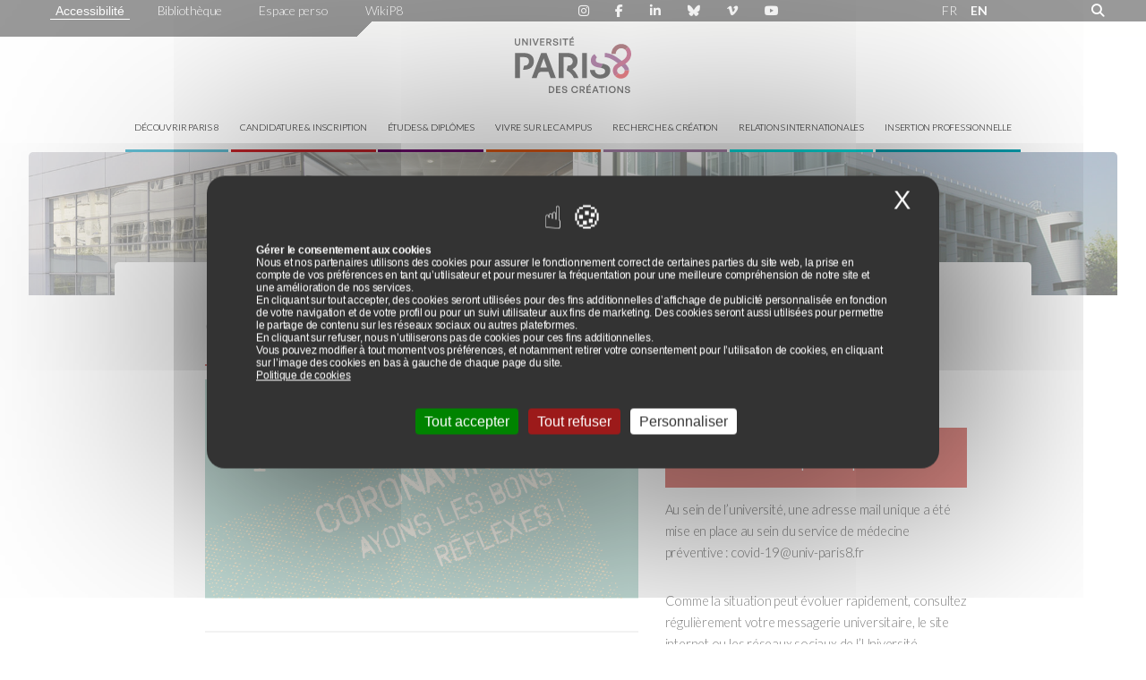

--- FILE ---
content_type: text/html; charset=utf-8
request_url: https://www.univ-paris8.fr/Coronavirus-ayons-les-bons-reflexes
body_size: 11283
content:
	

<!DOCTYPE html>
<html lang="fr">
<head>
	<meta charset="utf-8" />
	<meta name="viewport" content="width=device-width, initial-scale=1" />
	<meta name="description" content="Les gestes &#224; adopter Le masque est obligatoire sur l&#039;ensemble des campus de l&#039;Universit&#233; et des IUT aussi bien &#224; l&#039;int&#233;rieur qu&#039;&#224; l&#039;ext&#233;rieur. (&#8230;)" />
	<meta name="theme-color" content="#ffffff">
	<meta name="author" content="Université Paris 8" />
	<title>Coronavirus, ayons les bons r&#233;flexes ! - Université Paris 8</title>
	
	<link rel="canonical" href="https://www.univ-paris8.fr/Coronavirus-ayons-les-bons-reflexes" />

<meta property="og:title" content="Coronavirus, ayons les bons r&#233;flexes !" />
<meta property="og:description" content="Les gestes &#224; adopter Le masque est obligatoire sur l&#039;ensemble des campus de l&#039;Universit&#233; et des IUT aussi bien &#224; l&#039;int&#233;rieur qu&#039;&#224; l&#039;ext&#233;rieur. (&#8230;)" />
<meta property="og:image" content="https://www.univ-paris8.fr/IMG/logo/arton6672.png" />
<meta property="og:url" content="https://www.univ-paris8.fr/Coronavirus-ayons-les-bons-reflexes" />
<meta property="og:type" content="article" />
<meta property="og:site_name" content="Université Paris 8"/> 
<meta property="og:locale" content="fr_FR"/>
<meta property="og:image:type" content="image/jpeg"/>  
<meta property="og:article:section" content="Actualités"/>        
<meta property="og:article:author" content="Université Paris 8"/>  
<meta property="og:author" content="Université Paris 8"/>  

<meta name="twitter:card" content="summary_large_image">
<meta name="twitter:app:country" content="FR">
<meta name="twitter:site" content="@UnivParis8">
<meta name="twitter:creator" content="@UnivParis8">
<meta name="twitter:url" content="https://www.univ-paris8.fr/Coronavirus-ayons-les-bons-reflexes"> 
<meta name="twitter:title" content="Coronavirus, ayons les bons r&#233;flexes !"> 
<meta name="twitter:description" content="Les gestes &#224; adopter Le masque est obligatoire sur l&#039;ensemble des campus de l&#039;Universit&#233; et des IUT aussi bien &#224; l&#039;int&#233;rieur qu&#039;&#224; l&#039;ext&#233;rieur. (&#8230;)">  
<meta name="twitter:image" content="https://www.univ-paris8.fr/IMG/logo/arton6672.png"> 
<meta name="twitter:author" content="Université Paris 8"/>  


	<!--[if lte IE 8]><link rel="stylesheet" href="squelettes/assets/css/ie8.css" />
<![endif]-->

<!--
<link rel="shortcut icon" type="image/x-icon" href="https://www.univ-paris8.fr/favicon.ico?v=2">
<link rel="icon" type="image/png" href="https://www.univ-paris8.fr/IMG/png/favicon.png?v=2">
<link rel="icon" type="image/svg+xml" href="https://www.univ-paris8.fr/IMG/svg/favicon.svg?v=2">
-->
<link rel="shortcut icon" type="image/x-icon" href="https://www.univ-paris8.fr/favicon.ico?v=2" />
<link rel="icon" type="image/png" sizes="16x16" href="https://www.univ-paris8.fr/squelettes/images/favicon/favicon-16x16.png">
<link rel="icon" type="image/png" sizes="32x32" href="https://www.univ-paris8.fr/squelettes/images/favicon/favicon-32x32.png">
<link rel="icon" type="image/png" sizes="96x96" href="https://www.univ-paris8.fr/squelettes/images/favicon/favicon-96x96.png"  />
<link rel="icon" type="image/svg+xml" href="squelettes/images/favicon/favicon.svg?v=2" />

<link rel="apple-touch-icon" sizes="180x180" href="https://www.univ-paris8.fr/squelettes/images/favicon/apple-touch-icon.png" />
<link rel="manifest" href="https://www.univ-paris8.fr/squelettes/images/favicon/site.webmanifest" />

<link rel='stylesheet' href='local/cache-css/23b5b139c69cfc84113b807969d427c3.css?1767241208' type='text/css' /><!-- <link rel="stylesheet" href="squelettes/assets/css/icon-p8-font.css"> -->







<script type='text/javascript'>
/*<![CDATA[*/
(function(H){H.className=H.className.replace(/\bno-js\b/,'js')})(document.documentElement);
/*]]>*/
</script>


<script>
var mediabox_settings={"auto_detect":true,"ns":"box","tt_img":true,"sel_g":"#documents_portfolio a[type='image\/jpeg'],#documents_portfolio a[type='image\/png'],#documents_portfolio a[type='image\/gif']","sel_c":".mediabox","str_ssStart":"Diaporama","str_ssStop":"Arr\u00eater","str_cur":"{current}\/{total}","str_prev":"Pr\u00e9c\u00e9dent","str_next":"Suivant","str_close":"Fermer","str_loading":"Chargement\u2026","str_petc":"Taper \u2019Echap\u2019 pour fermer","str_dialTitDef":"Boite de dialogue","str_dialTitMed":"Affichage d\u2019un media","splash_url":"","lity":{"skin":"_simple-dark","maxWidth":"90%","maxHeight":"90%","minWidth":"400px","minHeight":"","slideshow_speed":"2500","opacite":"0.9","defaultCaptionState":"expanded"}};
</script>
<!-- insert_head_css -->



<script type='text/javascript' src='local/cache-js/982a275a107f8913827474451cd227b4.js?1767236589'></script>










<!-- insert_head -->



<!-- début de : ckeditor_insert_head -->

	<script type="application/javascript" src="https://www.univ-paris8.fr/plugins/auto/ckeditor/v1.2.10/lib/ckeditor/ckeditor.js?1716900834"></script>
	<script type="application/javascript">CKEDITOR.config.jqueryOverrideVal=true;</script>
	<script type="application/javascript" src="https://www.univ-paris8.fr/plugins/auto/ckeditor/v1.2.10/lib/ckeditor/adapters/jquery.js?1716900834"></script>
	<script type="application/javascript" src="local/cache-js/jsdyn-ckeditor4spip_js-87caf5b1.js?1767238152"></script>
	<script type="application/javascript">
$(document).ready(function(){
	function loadCKEditor() {
		// la configuration de ckeditor :
		CKEDITOR.ckeditorpath="https:\/\/www.univ-paris8.fr\/plugins\/auto\/ckeditor\/v1.2.10\/lib\/ckeditor\/ckeditor.js";
		CKEDITOR.spipurl="https:\/\/www.univ-paris8.fr\/spip.php";
		CKEDITOR.ckpreferedversion='4.19.1';
		CKEDITOR.ckeditmode='ckeditor';
		CKEDITOR.ckConfig = {"minwidth":828,"vignette":200,"filebrowserSpipdocBrowseUrl":"https:\/\/www.univ-paris8.fr\/spip.php?page=select_documents&type=tout","format_tags":"p;h3;h4;h5;pre","format_p":{"element":"p","attributes":{"class":"spip"}},"format_h3":{"element":"h3","attributes":{"class":"spip"}},"format_h4":{"element":"h4","attributes":{"class":"spip"}},"format_h5":{"element":"h5","attributes":{"class":"spip"}},"format_pre":{"element":"pre","attributes":{"class":"spip"}},"forcePasteAsPlainText":"","toolbar_SpipFull":[["Source"],["NewPage"],["Cut","Copy","Paste","PasteText","PasteFromWord"],["SpellChecker","Scayt"],["Undo","Redo"],["Find","Replace"],["SelectAll","RemoveFormat"],["Bold","Italic","Underline","Strike"],["Subscript","Superscript"],["NumberedList","BulletedList","Outdent","Indent","Blockquote"],"\/",["JustifyLeft","JustifyCenter","JustifyRight"],["Spip","Link","Unlink","Anchor"],["Table","HorizontalRule","SpecialChar"],["Styles","Format"],["ShowBlocks"]],"toolbar_SpipBasic":[["Cut","Copy","PasteText","-","Bold","Italic","Underline","-","NumberedList","BulletedList","-","Spip","Link","Unlink","-","About"]],"toolbar":"SpipFull","uiColor":"#f5f5f5","language":"fr","contentsCss":["https:\/\/www.univ-paris8.fr\/prive\/spip_style.css?1741354512","https:\/\/www.univ-paris8.fr\/plugins\/auto\/ckeditor\/v1.2.10\/css\/cked-editor.css?1716900834"],"font_names":"serif;sans serif;monospace;cursive;fantasy","filebrowserBrowseUrl":"https:\/\/www.univ-paris8.fr\/spip.php?page=filebrowser&type=files","filebrowserImageBrowseLinkUrl":"https:\/\/www.univ-paris8.fr\/spip.php?page=filebrowser&type=files","filebrowserImageBrowseUrl":"https:\/\/www.univ-paris8.fr\/spip.php?page=filebrowser&type=images","filebrowserFlashBrowseUrl":"https:\/\/www.univ-paris8.fr\/spip.php?page=filebrowser&type=flash","filebrowserUploadUrl":"https:\/\/www.univ-paris8.fr\/spip.php?page=filebrowser&type=files&mode=direct","filebrowserImageUploadUrl":"https:\/\/www.univ-paris8.fr\/spip.php?page=filebrowser&type=images&mode=direct","filebrowserFlashUploadUrl":"https:\/\/www.univ-paris8.fr\/spip.php?page=filebrowser&type=flash&mode=direct","filebrowserWindowWidth":682,"filebrowserWindowHeight":500,"extraPlugins":"spip","loadExtraPlugins":{"spip":"https:\/\/www.univ-paris8.fr\/plugins\/auto\/ckeditor\/v1.2.10\/ckeditor-plugin\/spip\/"},"colorButton_enableMore":false,"height":500,"scayt_autoStartup":true,"scayt_sLang":"fr_FR","resize_enabled":true,"entities":false,"skin":"moono-lisa","enterMode":1,"shiftEnterMode":2,"stylesCombo_stylesSet":"spip-styles:https:\/\/www.univ-paris8.fr\/spip.php?page=spip-styles.js","removeDialogTabs":"link:advanced","fontSize_sizes":"8\/8px;9\/9px;10\/10px;11\/11px;12\/12px;14\/14px;16\/16px;18\/18px;20\/20px;22\/22px;24\/24px;26\/26px;28\/28px;36\/36px;48\/48px;72\/72px","dialog_startupFocusTab":true,"readOnly":false,"spip_contexte":{"id":null,"type":null},"forceEnterMode":true,"removePlugins":"div,docprops,flash,iframe,image2,maximize,pagebreak,placeholder,preview,print,save,smiley,templates,uicolor,colorbutton,forms,devtools","allowedContent":true,"fullPage":false};

		var ajaxload=[{"0":"#formulaire_forum textarea[name=texte]","1":"Basic","3":"54c01556b8a644870e0ec01f26dd1541"},{"0":"textarea.crayon-active","1":"Full","3":"1c62eb7851e9eaf12196e323a2b31960"}];
		CKEDITOR.instances = [] ; // normalement aucune instances de CKEDITOR n'est valide à cet instant, on les vide.
		fullInitCKEDITOR(ajaxload) ;
	}

	if(typeof onAjaxLoad == 'function') onAjaxLoad(loadCKEditor);
	loadCKEditor();
}) ;

	</script>
<!-- fin de : ckeditor_insert_head -->
<script type='text/javascript' src='plugins/auto/tarteaucitron/v1.8.0/lib/tarteaucitron/tarteaucitron.js' id='tauc'></script>
<script type="text/javascript">
	tarteaucitron.init({
		"privacyUrl": "", /* Privacy policy url */

		"hashtag": "#tarteaucitron", /* Ouverture automatique du panel avec le hashtag */
		"cookieName": "tarteaucitron", /* Cookie name */

		"orientation": "middle", /* le bandeau doit être en haut (top), au milieu (middle) ou en bas (bottom) ? */
		"groupServices": true, /* Group services by category */
		"closePopup": true, /* Show a close X on the banner */

		/* Gestion petit bandeau */
		"showAlertSmall": false, /* afficher le petit bandeau en bas à droite ? */
		"cookieslist": false, /* Afficher la liste des cookies installés ? */

		/* Gestion de la petite icone Cookie */
		"showIcon": true, /* Show cookie Icon or not */
		
		"iconPosition": "BottomLeft", /* BottomRight, BottomLeft, TopRight and TopLeft */

		"adblocker": false, /* Afficher un message si un adblocker est détecté */

		/* Gestion grand bandeau */
		"DenyAllCta" : 	true, /* Show the deny all button */
		"AcceptAllCta" : true, /* Show the accept all button when highPrivacy on */
		"highPrivacy": true, /* Si true, affiche le bandeau de consentement. Sinon, le consentement est implicite. */

		"handleBrowserDNTRequest": true, /* If Do Not Track == 1, disallow all */

		"removeCredit": true, /* supprimer le lien vers la source ? */

		"useExternalCss": false, /* If false, the tarteaucitron.css file will be loaded */
		"useExternalJs": false, /* If false, the tarteaucitron.js file will be loaded */

		

		"moreInfoLink": true, /* Show more info link */
		"readmoreLink": "/https://www.univ-paris8.fr/Politique-de-confidentialite", /* Change the default readmore link */

		"mandatory": true, /* Show a message about mandatory cookies */

	});

	var tarteaucitronCustomText = {
		"alertBigPrivacy": '<div style="font-size:12px;"><p style="color:#fff;font-weight:bold;">Gérer le consentement aux cookies</p><p style="color:#fff;">Nous et nos partenaires utilisons des cookies pour assurer le fonctionnement correct de certaines parties du site web, la prise en compte de vos préférences en tant qu’utilisateur et pour mesurer la fréquentation pour une meilleure compréhension de notre site et une amélioration de nos services.</p><p style="color:#fff;">En cliquant sur tout accepter, des cookies seront utilisées pour des fins additionnelles d’affichage de publicité personnalisée en fonction de votre navigation et de votre profil ou pour un suivi utilisateur aux fins de marketing. Des cookies seront aussi utilisées pour permettre le partage de contenu sur les réseaux sociaux ou autres plateformes.</p><p style="color:#fff;">En cliquant sur refuser, nous n’utiliserons pas de cookies pour ces fins additionnelles.</p><p style="color:#fff;">Vous pouvez modifier à tout moment vos préférences, et notamment retirer votre consentement pour l’utilisation de cookies, en cliquant sur l’image des cookies en bas à gauche de chaque page du site.</p><p><a style="text-decoration:underline;" href="https://www.univ-paris8.fr/Politique-de-confidentialite">Politique de cookies</a><br></p></div>',
		
	}

	var tarteaucitronForceLanguage = 'fr';
</script>
<link rel="alternate" type="application/json+oembed" href="https://www.univ-paris8.fr/oembed.api/?format=json&amp;url=https%3A%2F%2Fwww.univ-paris8.fr%2FCoronavirus-ayons-les-bons-reflexes" />



<!-- <script type="text/javascript">
  var _paq = _paq || [];
  _paq.push(['trackPageView']);
  _paq.push(['enableLinkTracking']);
  (function() {
    var u="//ecrans.univ-paris8.fr/matomo/";
    _paq.push(['setTrackerUrl', u+'piwik.php']);
    _paq.push(['setSiteId', 4]);
    var d=document, g=d.createElement('script'), s=d.getElementsByTagName('script')[0];
    g.type='text/javascript'; g.async=true; g.defer=true; g.src=u+'piwik.js'; s.parentNode.insertBefore(g,s);
  })();
</script> -->	<link rel="stylesheet" href="squelettes/assets/css/article.css" />

<style>

.illustrate__image::before {
background-color: rgb(192, 25, 16);opacity: 0.3;
filter: alpha(opacity=50);
}

ul.aside-menu li {
	border-bottom: solid 1px ;
	border-bottom-color: rgb(157, 23, 22);
	border-bottom-color: rgb(192, 25, 16);
}

ul.aside-menu h2, .date{
	color:rgb(157, 23, 22);
	color: rgb(192, 25, 16);
		
	

}

.line {border-bottom: solid 2px rgb(192, 25, 16);margin:1.5em 0 1em 0;}

.line-event {
	border-bottom: solid 2px;
	margin: 2px 0;
	width: 38%;
	border-bottom-color:rgb(157, 23, 22);
	border-bottom-color:rgb(192, 25, 16);

}

.sl-partage {
	color: rgb(157, 23, 22);
	color: rgb(192, 25, 16);
}

.box {box-shadow: 0 1px 0 0 rgb(192, 25, 16);border-radius:0;}
#header,
#cta, .scrollup, 
.asid h2
{color:#fff;
background-color: rgb(192, 25, 16);
	
}

.spip_documents img,.spip_document_4209 img, .spip_documents_center img{
max-width: 100%;
height: auto;
}
img{max-width: 100%;height: auto;}

.img-plus-actus{width:100%;height: 150px;object-fit:cover;border-radius: 0;}
ul.rs-icons {margin-top: 0;}

.asid h2{padding:.5em;margin-top:2em;}
.asid section{margin-bottom: 1em;}

.container-large {
    padding-bottom: 0;
}
.date i{margin-right:1em;}
</style>

</head>

<body class="landing">

	<div id="page-wrapper">
		<!-- Banner -->
		<div id="banner" 
			style="padding:0;
			margin:0;
			background-color:rgb(255,255,255);
			">
			<div class="menu_accessibilite" style="display:none;">        
<ul>            
<li><a href="spip.php?article260" accesskey="0" >Accès à la page d’aide et aux règles d’accessibilité</a></li>
<li><a href="https://www.univ-paris8.fr" accesskey="1">Accès à la page d’accueil</a></li>
<li><a href="spip.php?rubrique11" accesskey="2">Accès à la page d’actualité du site</a></li>
<li><a href="spip.php?article254" accesskey="3">Accès au plan du site</a></li>
<li><a href="#recherche_accueil" accesskey="4">Accès au champ de saisi du formulaire de recherche interne</a></li>
<li><a href="#menu" accesskey="5">Accès au menu principal</a></li>
<li><a href="#menu_rubrique" accesskey="6">Accès au menu de la rubrique</a></li>
<li><a href="#contenu" accesskey="7">Accès au contenu texte de la page</a></li>
<li><a href="spip.php?rubrique156" accesskey="8">Accès à la page des contacts (annuaire)</a></li>
<li><a href="spip.php?article258" accesskey="9">Accès aux mentions légales</a></li>
</ul>
</div>

<div class="topnav" id="top-header">
  <div class="row">
    <div class="5u 7u(narrow) 12u(narrower)">

      <ul class="icons-bar" style="padding-left:0;">
        <li><span id="accessconfig" data-accessconfig-buttonname="Accessibilité" data-accessconfig-params='{ "Prefix" : "a42-ac", "ContainerClass" : "","ModalCloseButton" : "","ModalTitle" : "","FormFieldset" : "","FormFieldsetLegend" : "","FormRadio" : "","ImageReplacement": false}' ></span></li>

        <li><a href="https://www.bu.univ-paris8.fr/">Bibliothèque</a></li>
        <li><a href="https://e-p8.univ-paris8.fr/uPortal/f/welcome/normal/render.uP">Espace perso</a></li>
        <li><a href="https://portail.univ-paris8.fr/bdc/">WikiP8</a></li>
        
      </ul>
    </div>

    <div class="4u 4u(narrow) 12u(narrower)">
      
      <ul class="icons-bar-rs">
        
        <li><a href="https://www.instagram.com/univparis8/" aria-label="Page Instagram de Paris 8"><i class="fab fa-instagram"></i></a>
          </li>

          <li><a href="https://www.facebook.com/Paris8" aria-label="Page Facebook de Paris 8"><i class="fab fa-facebook-f"></i></a></li>
          <li><a href="https://www.linkedin.com/company/universit-paris-8-vincennes-saint-denis" aria-label="Page Linkdin de Paris 8"><i class="fab fa-linkedin-in"></i></a></li>
          <li><a href="https://bsky.app/profile/univ-paris8.fr" aria-label="Page Bluesky de Paris 8"><i class="fa-brands fa-bluesky"></i></a></li>
          <li><a href="https://vimeo.com/paris8webtv" aria-label="Page Viméo de Paris 8"><i class="fab fa-vimeo-v"></i></a></li>
          
           <li><a href="https://www.youtube.com/channel/UCFrdu1Rf_A9huYq-QD3ER2g" aria-label="Page youtube de Paris 8"><i class="fab fa-youtube"></i></a></li>
          </li>   
      </ul>
    </div>

    <div class="2u 4u(narrow) 12u(narrower)">
      <ul class="icons-bar-rs langue">
          <li><a href="https://www.univ-paris8.fr/">FR</a></li>
          <li style="font-weight: bold;margin-left:-1em;"><a href="https://www.univ-paris8.fr/en">EN</a></li> 
      </ul>
    </div>

    <div class="1u 1u(narrow) 12u(narrower)"><i class="fas fa-search rech"></i></div>
    <div class="show 10u" style="display: none;">
<form action="spip.php?page=recherche" method="get" class="" accept-charset="UTF-8">
    <input name="page" value="recherche" type="hidden"
>
    <div class="">
        <label for="edit-text" class="hidden">r</label>
        <input placeholder="Ex : recherche sur le site" type="search" id="edit-text" name="recherche" value="" size="60" maxlength="128" class="form-search">
    </div>
    <div class="form-actions js-form-wrapper form-wrapper" id="ows-edit-actions">
        <input type="submit" id="ows-edit-submit" value="rechercher" class="button js-form-submit form-submit">
    </div>
</form>
</div>
  </div>
  <a href="javascript:void(0);" class="icon" onclick="myFunction()" aria-label="Plus d'element de haute barre"><i class="fa fa-plus"></i></a>
</div>

<div style="background-color:#EADEC5;
background-image: linear-gradient(
135deg,
rgba(51,51,51, 1) 0%,
rgba(51,51,51, 1) 32%,
rgba(255,255,255, 0.95) 32%,
rgba(255,255,255, 0.95) 100%
);
height:17px;
">
</div>

<div style="text-align:center;margin-bottom:5px">
    <h1><a href="https://www.univ-paris8.fr"><img src="https://www.univ-paris8.fr/IMG/svg/logo-paris8.svg" width="130" alt="Université Paris 8" /></a></h1>
   
</div>

<header id="header" class="alt">
    <nav id="nav">
        <ul>
        
            <li class="couleur_2" >
              <a href='-Decouvrir-Paris-8-' style="height:55px;padding-top:20px;">Découvrir Paris 8</a></li>
        
            <li class="couleur_6" >
              <a href='-Candidature-inscription-' style="height:55px;padding-top:20px;">Candidature &amp; inscription</a></li>
        
            <li class="couleur_3" >
              <a href='-Etudes-diplomes-' style="height:55px;padding-top:20px;">Études &amp; diplômes</a></li>
        
            <li class="couleur_5" >
              <a href='-vivre-sur-le-campus-' style="height:55px;padding-top:20px;">Vivre sur le campus</a></li>
        
            <li class="couleur_1" >
              <a href='-Recherche-creation-' style="height:55px;padding-top:20px;">Recherche &amp; création</a></li>
        
            <li class="couleur_4" >
              <a href='-Relations-internationales-' style="height:55px;padding-top:20px;">Relations internationales</a></li>
        
            <li class="couleur_7" >
              <a href='-Insertion-professionnelle-' style="height:55px;padding-top:20px;">Insertion professionnelle</a></li>
        
        </ul>
    </nav>
</header>


<script type="text/javascript">
function myFunction() {
  $("#top-header").toggleClass( "responsive"); 
}
</script>			<div class="illustrate__imag">
	<img src="squelettes/images/bg/bg-2.png" alt="bandeau" />
	
	<div class="ariane-universite">
		<a href="https://www.univ-paris8.fr/" aria-label="Page d'accueil"><i class="fas fa-home"></i></a>
		
		 <i style="color:#000;"> | </i><a href="-Actualites-">Actualités</a>
		
		 <i style="color:#000;"> | </i><a href="-Actualites-passees-">Actualités passées</a>
		
		 <i style="color:#000;"> | </i><a href="-Covid-19-fonctionnement-de-l-Universite-798-">Covid-19&nbsp;: fonctionnement de l&#8217;Université</a>
		
		 <i style="color:#000;"> | </i><a href="-Informations-sanitaires-">Informations sanitaires</a>
		
	</div>
</div>		</div>
		<!-- Fin banner-->

		<section id ="main">
			<div class="container-large">
				<div class="container">

					<div class="row">

					<div class="12u titre">
						<h2 style="text-align:left;">Coronavirus, ayons les bons réflexes&nbsp;!</h2>
						
						<hr class="line">

					</div>

					<div class="7u 12u(narrow)">
						
							<div>
							<img
	src="IMG/logo/arton6672.png?1599753527"
	class="spip_logo" alt='Illustration Coronavirus, ayons les bons r&#233;flexes !'/>

							<hr/>
						</div>
						

						

						<div>
							<div style="text-align:right;font-style: italic;font-size: .9em;">Mis à jour le 3 janvier 2022
						</div>
							
							<div class="social-likes">

	<i class="sl-partage fas fa-share-alt"></i>

	<!-- <div class="sl-cercle face facebook" title="Partager cet article sur Facebook"><i class="fab fa-facebook-f"></i></div> -->

	<!-- <button style="float:right;" class="agrandire-cercle btn button-option" aria-label="Agrandir le texte" onclick="fontSize('#contenu')"><i class="fas fa-font"></i></button> -->
</div>
						

							<section class="box" id="contenu">
								<div><h3>Les gestes &agrave; adopter</h3>
<br />Le <strong>masque est obligatoire</strong> sur l&rsquo;ensemble des campus de l&rsquo;Universit&eacute; et des IUT aussi bien &agrave; l&rsquo;int&eacute;rieur qu&rsquo;&agrave; l&rsquo;ext&eacute;rieur.

<br />N&rsquo;oubliez pas de jeter vos masques uniquement dans les poubelles. C&rsquo;est pr&eacute;f&eacute;rable pour les agents qui entretiennent l&rsquo;&eacute;tablissement et pour l&rsquo;environnement&nbsp;!

<br />&nbsp;

<br />Pour assurer la protection de toutes et tous, il est &eacute;galement primordial de respecter la distanciation physique et les gestes barri&egrave;res comme&nbsp;:

<ul>
<li>Se laver tr&egrave;s fr&eacute;quemment les mains avec du savon ou une solution hydro-alcoolique</li>
<li>Respecter, dans la mesure du possible, une distance d&rsquo;un m&egrave;tre avec les autres</li>
<li>Ne pas s&rsquo;embrasser, ne pas checker, ni serrer des mains</li>
<li>Eviter de se toucher le visage</li>
<li>Tousser ou &eacute;ternuer dans le pli du coude ou dans un mouchoir &agrave; usage unique</li>
</ul>
<h3>L&#8217;application TousAntiCovid</h3>
<br />L&rsquo;application <a href="https://www.gouvernement.fr/info-coronavirus/tousanticovid">TousAntiCovid</a>, lanc&eacute;e par le Gouvernement le 22 octobre 2020, vise &agrave; faciliter l&rsquo;information des personnes qui ont &eacute;t&eacute; en contact avec une personne test&eacute;e positive &agrave; la COVID-19 et &agrave; acc&eacute;l&eacute;rer leur prise en charge, en addition de l&rsquo;action des m&eacute;decins et de l&rsquo;Assurance Maladie.

<span class="spiptmceInsert">
<div class='spip_document_12149 spip_document spip_documents spip_document_file spip_documents_center spip_document_center spip_document_avec_legende'
  data-legende-len="35" data-legende-lenx="x"
>
<figure class="spip_doc_inner">
<a href="IMG/pdf/tousanticovidfalc.pdf"
	class=" spip_doc_lien" title='PDF - 521.2 kio'
	type="application/pdf"><img src='IMG/png/capture_d_e_cran_2020-10-26_a_12.52.49.png' width='150' height='214' alt='' /></a>
<figcaption class='spip_doc_legende'>
	 <div class='spip_doc_titre  '><strong>Guide d&#8217;utilisation
</strong></div>
	 <div class='spip_doc_descriptif  '>TousAntiCovid
</div>
	 
</figcaption></figure>
</div></span>
<br />Pour t&eacute;l&eacute;charger l&#8217;application TousAntiCovid&nbsp;:

<ul>
<li><a href="https://play.google.com/store/apps/details?id=fr.gouv.android.stopcovid">GooglePlay</a></li>
<li><a href="https://apps.apple.com/app/id1511279125">App Store</a></li>
</ul>
<h3>Que faire en cas de sympt&ocirc;mes&nbsp;?</h3>
<br />J&rsquo;ai des sympt&ocirc;mes qui me font penser au Covid-19&nbsp;:

<ul>
<li>Ne venez pas &agrave; l&rsquo;Universit&eacute; ou rentrez chez vous</li>
<li>Consultez un professionnel de sant&eacute; (qui vous pr&eacute;conisera la conduite &agrave; suivre&nbsp;: test, huitaine, quatorzaine etc.)</li>
<li>&Eacute;crivez le plus rapidement possible &agrave; <a href="mailto:covid-19@univ-paris8.fr">covid-19@univ-paris8.fr</a> (<em>cette d&eacute;marche, prot&eacute;g&eacute;e par le secret m&eacute;dical, est indispensable pour rep&eacute;rer les cas contacts et limiter la propagation du virus</em>)</li>
</ul>
<br />Principaux sympt&ocirc;mes&nbsp;: fi&egrave;vre, toux, fatigue inhabituelle, difficult&eacute;s respiratoires, &eacute;touffements, maux de t&ecirc;te, perte de go&ucirc;t et de l&rsquo;odorat, courbatures, parfois diarrh&eacute;es.

<br />&nbsp;

<br /><span class="spiptmceInsert">Isolement, tests, vaccins, attestations, contact à risque... </span><a href="https://mesconseilscovid.sante.gouv.fr/#introduction">MesConseilsCovid</a> r&eacute;pond &agrave; vos questions pour savoir quoi faire dans une situation li&eacute;e &agrave; la Covid&nbsp;: <a href="https://mesconseilscovid.sante.gouv.fr/#introduction" class="spip_url spip_out auto" rel="nofollow external">https://mesconseilscovid.sante.gouv.fr/#introduction</a>

<br /><span class="spiptmceInsert">&nbsp;</span>
</div>
							
								<!-- <div style="text-align:right;">Mis à jour le 3 janvier 2022
								</div> -->
							</section>
						</div>

					</div>
						

					<div class="5u 12u(narrow) asid">

						


						
						<h2>Informations pratiques</h2>
						<div><p>Au sein de l’université, une adresse mail unique a été mise en place au sein du service de médecine préventive&nbsp;: covid-19@univ-paris8.fr</p>
<p>Comme la situation peut évoluer rapidement, consultez régulièrement votre messagerie universitaire, le site internet ou les réseaux sociaux de l’Université.</p>
<p>Pour effectuer la redirection de votre adresse @univ-paris8.fr vers l’adresse de votre choix, connectez-vous sur <a href="https://numerique.univ-paris8.fr/" class="spip_url spip_out auto" rel="nofollow external">https://numerique.univ-paris8.fr/</a> et cliquez sur "Redirection".</p>
<div class='spip_document_11984 spip_document spip_documents spip_document_image spip_documents_center spip_document_center'>

<figure class="spip_doc_inner">

 <a href="IMG/png/facebook_-_1200x_630_px-2.png"  class="spip_doc_lien mediabox" type="image/png">
		<img src='IMG/png/facebook_-_1200x_630_px-2.png' width="1201" height="631" alt='' /></a>
</figure>

</div><table border="0">
<tbody>
<tr>
<td>Advice for visitors to France&nbsp;:<br /><a href="https://www.diplomatie.gouv.fr/en/coming-to-france/coronavirus-advice-for-visitors-to-france/" class="spip_url spip_out auto" rel="nofollow external">https://www.diplomatie.gouv.fr/en/coming-to-france/coronavirus-advice-for-visitors-to-france/</a></td>
</tr>
</tbody>
</table></div>

						<h2>MesConseilsCovid répond à vos questions</h2>

						<div style="margin-bottom: 2em;"><a href="https://mesconseilscovid.sante.gouv.fr/#introduction">https://mesconseilscovid.sante.gouv.fr/#introduction</a></div>

						

						
					</div>


					</div>

				</div>
			</div>

		</section>

	
		<div class="container-large">
			<div class="container">
				
					
				<div class="row">
					<h2 class="12u">Lire aussi</h2>
					
					    
						<div class="3u 6u(narrow) 12u(mobilep)" 
						style="height:320px;">
							<img
	src="IMG/logo/arton6741.png?1604484105" class='img-plus-actus'
	height="430"
	alt=""/>
							<hr class="line">
							<a href="Violences-conjugales-ou-intrafamiliales">Violences conjugales ou intrafamiliales</a>
						</div>
						
						
						<div class="3u 6u(narrow) 12u(mobilep)" 
						style="height:320px;">
							<img
	src="IMG/logo/arton7206.png?1605025555" class='img-plus-actus'
	height="430"
	alt=""/>
							<hr class="line">
							<a href="Messages-de-la-direction-de-l-Universite-a-destination-des-etudiants">Messages de la direction de l&#8217;Université à destination des étudiants</a>
						</div>
						
						
						<div class="3u 6u(narrow) 12u(mobilep)" 
						style="height:320px;">
							<img
	src="IMG/logo/arton6676.png?1602771137" class='img-plus-actus'
	height="430"
	alt=""/>
							<hr class="line">
							<a href="Quid-des-restrictions">Quid des restrictions</a>
						</div>
						
						
						<div class="3u 6u(narrow) 12u(mobilep)" 
						style="height:320px;">
							<img
	src="IMG/logo/arton7078.png?1599753624" class='img-plus-actus'
	height="430"
	alt=""/>
							<hr class="line">
							<a href="En-cas-de-test-positif">En cas de test positif</a>
						</div>
						
						
						<div class="3u 6u(narrow) 12u(mobilep)" 
						style="height:320px;">
							<img
	src="IMG/logo/arton6779.png?1599753566" class='img-plus-actus'
	height="430"
	alt=""/>
							<hr class="line">
							<a href="Personnes-handicapees-aidants-et-professionnels">Personnes handicapées, aidants et professionnels</a>
						</div>
						
						
						<div class="3u 6u(narrow) 12u(mobilep)" 
						style="height:320px;">
							<img
	src="IMG/logo/arton6703.png?1604913887" class='img-plus-actus'
	height="430"
	alt=""/>
							<hr class="line">
							<a href="Vous-voulez-vous-rendre-utile">Vous voulez vous rendre utile&nbsp;? </a>
						</div>
						
						
						<div class="3u 6u(narrow) 12u(mobilep)" 
						style="height:320px;">
							<img
	src="IMG/logo/arton6672.png?1599753527" class='img-plus-actus'
	height="430"
	alt=""/>
							<hr class="line">
							<a href="Coronavirus-ayons-les-bons-reflexes">Coronavirus, ayons les bons réflexes&nbsp;!</a>
						</div>
						
						
						<div class="3u 6u(narrow) 12u(mobilep)" 
						style="height:320px;">
							<img
	src="IMG/logo/arton6678.png?1599753671" class='img-plus-actus'
	height="430"
	alt=""/>
							<hr class="line">
							<a href="Liens-et-numeros-utiles">Liens et numéros utiles</a>
						</div>
						
						
					
				</div>
				
			</div>
		</div>
		

		<!-- Footer -->
		<!-- CTA -->	
<section id="cta">
	<h2>Recevez les actualités de l’université Paris 8</h2>

	<form action="Abonnement-a-la-lettre-d-information">
		<div class="row uniform 50%">
<!-- 			<div class="8u 12u(mobilep)">
				<label for="email" class="hidden">Adresse Email</label>
				<input type="email" name="email" id="email" placeholder="Adresse Email" />
			</div> -->
			<div class="12u">
				
				<input type="submit" value="Inscription à la newsletter" style="margin-top:15px;" class="fit" />

			</div>
		</div>
	</form>


</section>
<footer id="footer">
	<ul class="icons">
	 

      <li><a href="https://www.instagram.com/univparis8/" aria-label="Page Instagram de Paris 8"><i class="fab fa-instagram"></i></a>
      </li>

      <li><a href="https://www.facebook.com/Paris8" aria-label="Page Facebook de Paris 8"><i class="fab fa-facebook-f"></i></a></li>
      
      <li>
      	<a href="https://www.linkedin.com/company/universit-paris-8-vincennes-saint-denis" aria-label="Page Vimeo de Paris 8"><i class="fab fa-linkedin-in"></i></a>
      </li>
      <li><a href="https://bsky.app/profile/univ-paris8.fr" aria-label="Page Bluesky de Paris 8"><i class="fa-brands fa-bluesky"></i></a>
      </li>
      <li><a href="https://www.threads.com/@univparis8?hl=fr" aria-label="Page threads de Paris 8"><i class="fa-brands fa-threads"></i></a></li>

      <li><a href="https://www.youtube.com/channel/UCFrdu1Rf_A9huYq-QD3ER2g" aria-label="Page youtube de Paris 8"><i class="fab fa-youtube"></i></a></li>

      

      <li><a href="https://www.podcastics.com/podcast/univ-paris8/" aria-label="Page Podcastics de Paris 8"><i class="fa-solid fa-podcast"></i></a>
      </li>
      <li><a href="https://soundcloud.com/universiteparis8" aria-label="Page Soundcloud de Paris 8"><i class="fab fa-soundcloud"></i></a>
      </li>
	</ul>

	<ul class="copyright">
		<li><a href="Accessibilite">Accessibilité</a></li>
		<li><a href="Credits">Crédits</a></li>
		<li><a href="Mentions-legales-et-conditions-generales-d-utilisation-CGU">Mentions légales</a></li>
		<li><a href="Politique-de-confidentialite">Politique de confidentialité</a></li>
		<li><a href="Tous-les-sites-de-Paris-8">Tous les sites de Paris 8</a></li>
		
	</ul>


	<ul class="copyright">
		
		<li><a href="https://www.univ-paris8.fr/Acces-et-plans">Plans et accès</a></li>

		<li>
			<a href="spip.php?page=backend">Flux RSS</a>
		</li>
		<li>&copy; Université Paris 8 ©2019 - Tous droits réservés</li>
		
	</ul>

	
	<br />
	<p>Université Paris 8 - 2 rue de la Liberté - 93526 Saint-Denis cedex / Tel : +33(0)1 49 40 67 89 Fax : +33(0) 1 48 21 04 46</p>
</footer>
<a href="#" title="Haut de page" class="scrollup" aria-label="Aller en haut de la page"><i class="fa fa-arrow-up"></i></a>

<noscript><p><img src="//ecrans.univ-paris8.fr/matomo/piwik.php?idsite=4" style="border:0;" alt="" /></p></noscript>


	</div>

	<!-- Scripts -->

  
	<!--<script src="https://code.jquery.com/ui/1.12.1/jquery-ui.js"></script> -->
	<script src="squelettes/assets/js/jquery.dropotron.min.js"></script>
	<script src="squelettes/assets/js/jquery.scrollgress.min.js"></script>
	<script src="squelettes/assets/js/skel.min.js"></script>
	<script src="squelettes/assets/js/util.js"></script>
	<!--[if lte IE 8]><script src="assets/js/ie/respond.min.js"></script><![endif]-->
	<script src="squelettes/assets/js/main.js"></script>
	<script src="https://cdn.jsdelivr.net/npm/social-likes/dist/social-likes.min.js"></script>
	
	<script>

    function fontSize(divName) {
    newFontSize = incSize($(divName+"").css("font-size"), 0.25, 0.5, 2)
    $(divName+"").css("font-size", newFontSize);
}

function incSize(currentSize, incr, min, max) {
  if (parseFloat(currentSize)/16 == max){
    fSize = min;
    return (fSize) +'em';
  }
  fSize = (parseFloat(currentSize)/16 + incr);
  return (fSize) + 'em';
}

</script>

<script type="text/javascript">(tarteaucitron.job = tarteaucitron.job || []).push('twitter');
(tarteaucitron.job = tarteaucitron.job || []).push('youtube');
(tarteaucitron.job = tarteaucitron.job || []).push('vimeo');
(tarteaucitron.job = tarteaucitron.job || []).push('dailymotion');
(tarteaucitron.job = tarteaucitron.job || []).push('facebook');
(tarteaucitron.job = tarteaucitron.job || []).push('podcloud');
(tarteaucitron.job = tarteaucitron.job || []).push('soundcloud');
(tarteaucitron.job = tarteaucitron.job || []).push('spotify');
(tarteaucitron.job = tarteaucitron.job || []).push('deezer');
</script></body>

</html>
	


--- FILE ---
content_type: text/css
request_url: https://www.univ-paris8.fr/local/cache-css/23b5b139c69cfc84113b807969d427c3.css?1767241208
body_size: 44553
content:
@import url("https://www.univ-paris8.fr/squelettes/assets/css/fontawesome-all.css");
@import url('https://fonts.googleapis.com/css?family=Lato:300,300i,400,400i,700|Roboto+Slab:300,400');
/* compact [
	squelettes/assets/css/main2.css
	squelettes/assets/fontawesome/css/all.css
	squelettes/assets/css/animations.css
	squelettes/assets/accessconfig/css/accessconfig.min.css
	squelettes/assets/css/tarteaucitron.css
	plugins-dist/mediabox/lib/lity/lity.css?1741354575
	plugins-dist/mediabox/lity/css/lity.mediabox.css?1741354575
	plugins-dist/mediabox/lity/skins/_simple-dark/lity.css?1741354588
	plugins/auto/oembed/v3.4.0/css/oembed.css?1739542678
	local/cache-css/cssdyn-tarteaucitron_custom_css-5eea2a0e.css?1767238152
] 77.2% */

/* squelettes/assets/css/main2.css */
html,body,div,span,applet,object,iframe,h1,h2,h3,h4,h5,h6,p,blockquote,pre,a,abbr,acronym,address,big,cite,code,del,dfn,em,img,ins,kbd,q,s,samp,small,strike,strong,sub,sup,tt,var,b,u,i,center,dl,dt,dd,ol,ul,li,fieldset,form,label,legend,table,caption,tbody,tfoot,thead,tr,th,td,article,aside,canvas,details,embed,figure,figcaption,footer,header,hgroup,menu,nav,output,ruby,section,summary,time,mark,audio,video{margin:0;padding:0;border:0;font-size:100%;font:inherit;vertical-align:baseline}
article,aside,details,figcaption,figure,footer,header,hgroup,menu,nav,section{display:block}
body{line-height:1}
ol,ul{list-style:none}
blockquote,q{quotes:none}
blockquote:before,blockquote:after,q:before,q:after{content:'';content:none}
table{border-collapse:collapse;border-spacing:0}
body{-webkit-text-size-adjust:none}
*,*:before,*:after{-moz-box-sizing:border-box;-webkit-box-sizing:border-box;box-sizing:border-box}
.container{margin-left:auto;margin-right:auto}
.container.\31 25\25{width:100%;max-width:75em;min-width:60em}
.container.\37 5\25{width:45em}
.container.\35 0\25{width:30em}
.container.\32 5\25{width:15em}
.container{width:80%}
@media screen and (max-width:1680px){.container.\31 25\25{width:100%;max-width:75em;min-width:60em}
.container.\37 5\25{width:45em}
.container.\35 0\25{width:30em}
.container.\32 5\25{width:15em}
.container{width:80%}}
@media screen and (max-width:1280px){.container.\31 25\25{width:100%;max-width:75em;min-width:60em}
.container.\37 5\25{width:45em}
.container.\35 0\25{width:30em}
.container.\32 5\25{width:15em}
.container{width:60em}}
@media screen and (max-width:980px){.container.\31 25\25{width:100%;max-width:112.5%;min-width:90%}
.container.\37 5\25{width:67.5%}
.container.\35 0\25{width:45%}
.container.\32 5\25{width:22.5%}
.container{width:90%}}
@media screen and (max-width:840px){.container.\31 25\25{width:100%;max-width:112.5%;min-width:90%}
.container.\37 5\25{width:67.5%}
.container.\35 0\25{width:45%}
.container.\32 5\25{width:22.5%}
.container{width:90%!important}}
@media screen and (max-width:736px){.container.\31 25\25{width:100%;max-width:125%;min-width:100%}
.container.\37 5\25{width:75%}
.container.\35 0\25{width:50%}
.container.\32 5\25{width:25%}
.container{width:100%!important}}
@media screen and (max-width:480px){.container.\31 25\25{width:100%;max-width:125%;min-width:100%}
.container.\37 5\25{width:75%}
.container.\35 0\25{width:50%}
.container.\32 5\25{width:25%}
.container{width:100%!important}}
.row{border-bottom:solid 1px transparent;-moz-box-sizing:border-box;-webkit-box-sizing:border-box;box-sizing:border-box}
.row > *{float:left;-moz-box-sizing:border-box;-webkit-box-sizing:border-box;box-sizing:border-box}
.row:after,.row:before{content:'';display:block;clear:both;height:0}
.row.uniform > * > :first-child{margin-top:0}
.row.uniform > * > :last-child{margin-bottom:0}
.row.\30 \25 > *{padding:0 0 0 0em}
.row.\30 \25{margin:0 0 -1px 0em}
.row.uniform.\30 \25 > *{padding:0em 0 0 0em}
.row.uniform.\30 \25{margin:0em 0 -1px 0em}
.row > *{padding:0 0 0 2em}
.row{margin:0 0 -1px -2em}
.row.uniform > *{padding:2em 0 0 2em}
.row.uniform{margin:-2em 0 -1px -2em}
.row.\32 00\25 > *{padding:0 0 0 4em}
.row.\32 00\25{margin:0 0 -1px -4em}
.row.uniform.\32 00\25 > *{padding:4em 0 0 4em}
.row.uniform.\32 00\25{margin:-4em 0 -1px -4em}
.row.\31 50\25 > *{padding:0 0 0 3em}
.row.\31 50\25{margin:0 0 -1px -3em}
.row.uniform.\31 50\25 > *{padding:3em 0 0 3em}
.row.uniform.\31 50\25{margin:-3em 0 -1px -3em}
.row.\35 0\25 > *{padding:0 0 0 1em}
.row.\35 0\25{margin:0 0 -1px -1em}
.row.uniform.\35 0\25 > *{padding:1em 0 0 1em}
.row.uniform.\35 0\25{margin:-1em 0 -1px -1em}
.row.\32 5\25 > *{padding:0 0 0 .5em}
.row.\32 5\25{margin:0 0 -1px -.5em}
.row.uniform.\32 5\25 > *{padding:.5em 0 0 .5em}
.row.uniform.\32 5\25{margin:-.5em 0 -1px -.5em}
.\31 2u,.\31 2u\24{width:100%;clear:none;margin-left:0}
.\31 1u,.\31 1u\24{width:91.6666666667%;clear:none;margin-left:0}
.\31 0u,.\31 0u\24{width:83.3333333333%;clear:none;margin-left:0}
.\39 u,.\39 u\24{width:75%;clear:none;margin-left:0}
.\38 u,.\38 u\24{width:66.6666666667%;clear:none;margin-left:0}
.\37 u,.\37 u\24{width:58.3333333333%;clear:none;margin-left:0}
.\36 u,.\36 u\24{width:50%;clear:none;margin-left:0}
.\35 u,.\35 u\24{width:41.6666666667%;clear:none;margin-left:0}
.\34 u,.\34 u\24{width:33.3333333333%;clear:none;margin-left:0}
.\33 u,.\33 u\24{width:25%;clear:none;margin-left:0}
.\32 u,.\32 u\24{width:16.6666666667%;clear:none;margin-left:0}
.\31 u,.\31 u\24{width:8.3333333333%;clear:none;margin-left:0}
.\31 2u\24 + *,.\31 1u\24 + *,.\31 0u\24 + *,.\39 u\24 + *,.\38 u\24 + *,.\37 u\24 + *,.\36 u\24 + *,.\35 u\24 + *,.\34 u\24 + *,.\33 u\24 + *,.\32 u\24 + *,.\31 u\24 + *{clear:left}
.\-11u{margin-left:91.66667%}
.\-10u{margin-left:83.33333%}
.\-9u{margin-left:75%}
.\-8u{margin-left:66.66667%}
.\-7u{margin-left:58.33333%}
.\-6u{margin-left:50%}
.\-5u{margin-left:41.66667%}
.\-4u{margin-left:33.33333%}
.\-3u{margin-left:25%}
.\-2u{margin-left:16.66667%}
.\-1u{margin-left:8.33333%}
@media screen and (max-width:1680px){.row > *{padding:0 0 0 2em}
.row{margin:0 0 -1px -2em}
.row.uniform > *{padding:2em 0 0 2em}
.row.uniform{margin:-2em 0 -1px -2em}
.row.\32 00\25 > *{padding:0 0 0 4em}
.row.\32 00\25{margin:0 0 -1px -4em}
.row.uniform.\32 00\25 > *{padding:4em 0 0 4em}
.row.uniform.\32 00\25{margin:-4em 0 -1px -4em}
.row.\31 50\25 > *{padding:0 0 0 3em}
.row.\31 50\25{margin:0 0 -1px -3em}
.row.uniform.\31 50\25 > *{padding:3em 0 0 3em}
.row.uniform.\31 50\25{margin:-3em 0 -1px -3em}
.row.\35 0\25 > *{padding:0 0 0 1em}
.row.\35 0\25{margin:0 0 -1px -1em}
.row.uniform.\35 0\25 > *{padding:1em 0 0 1em}
.row.uniform.\35 0\25{margin:-1em 0 -1px -1em}
.row.\32 5\25 > *{padding:0 0 0 .5em}
.row.\32 5\25{margin:0 0 -1px -.5em}
.row.uniform.\32 5\25 > *{padding:.5em 0 0 .5em}
.row.uniform.\32 5\25{margin:-.5em 0 -1px -.5em}
.\31 2u\28wide\29,.\31 2u\24\28wide\29{width:100%;clear:none;margin-left:0}
.\31 1u\28wide\29,.\31 1u\24\28wide\29{width:91.6666666667%;clear:none;margin-left:0}
.\31 0u\28wide\29,.\31 0u\24\28wide\29{width:83.3333333333%;clear:none;margin-left:0}
.\39 u\28wide\29,.\39 u\24\28wide\29{width:75%;clear:none;margin-left:0}
.\38 u\28wide\29,.\38 u\24\28wide\29{width:66.6666666667%;clear:none;margin-left:0}
.\37 u\28wide\29,.\37 u\24\28wide\29{width:58.3333333333%;clear:none;margin-left:0}
.\36 u\28wide\29,.\36 u\24\28wide\29{width:50%;clear:none;margin-left:0}
.\35 u\28wide\29,.\35 u\24\28wide\29{width:41.6666666667%;clear:none;margin-left:0}
.\34 u\28wide\29,.\34 u\24\28wide\29{width:33.3333333333%;clear:none;margin-left:0}
.\33 u\28wide\29,.\33 u\24\28wide\29{width:25%;clear:none;margin-left:0}
.\32 u\28wide\29,.\32 u\24\28wide\29{width:16.6666666667%;clear:none;margin-left:0}
.\31 u\28wide\29,.\31 u\24\28wide\29{width:8.3333333333%;clear:none;margin-left:0}
.\31 2u\24\28wide\29 + *,.\31 1u\24\28wide\29 + *,.\31 0u\24\28wide\29 + *,.\39 u\24\28wide\29 + *,.\38 u\24\28wide\29 + *,.\37 u\24\28wide\29 + *,.\36 u\24\28wide\29 + *,.\35 u\24\28wide\29 + *,.\34 u\24\28wide\29 + *,.\33 u\24\28wide\29 + *,.\32 u\24\28wide\29 + *,.\31 u\24\28wide\29 + *{clear:left}
.\-11u\28wide\29{margin-left:91.66667%}
.\-10u\28wide\29{margin-left:83.33333%}
.\-9u\28wide\29{margin-left:75%}
.\-8u\28wide\29{margin-left:66.66667%}
.\-7u\28wide\29{margin-left:58.33333%}
.\-6u\28wide\29{margin-left:50%}
.\-5u\28wide\29{margin-left:41.66667%}
.\-4u\28wide\29{margin-left:33.33333%}
.\-3u\28wide\29{margin-left:25%}
.\-2u\28wide\29{margin-left:16.66667%}
.\-1u\28wide\29{margin-left:8.33333%}}
@media screen and (max-width:1280px){.row > *{padding:0 0 0 2em}
.row{margin:0 0 -1px -2em}
.row.uniform > *{padding:2em 0 0 2em}
.row.uniform{margin:-2em 0 -1px -2em}
.row.\32 00\25 > *{padding:0 0 0 4em}
.row.\32 00\25{margin:0 0 -1px -4em}
.row.uniform.\32 00\25 > *{padding:4em 0 0 4em}
.row.uniform.\32 00\25{margin:-4em 0 -1px -4em}
.row.\31 50\25 > *{padding:0 0 0 3em}
.row.\31 50\25{margin:0 0 -1px -3em}
.row.uniform.\31 50\25 > *{padding:3em 0 0 3em}
.row.uniform.\31 50\25{margin:-3em 0 -1px -3em}
.row.\35 0\25 > *{padding:0 0 0 1em}
.row.\35 0\25{margin:0 0 -1px -1em}
.row.uniform.\35 0\25 > *{padding:1em 0 0 1em}
.row.uniform.\35 0\25{margin:-1em 0 -1px -1em}
.row.\32 5\25 > *{padding:0 0 0 .5em}
.row.\32 5\25{margin:0 0 -1px -.5em}
.row.uniform.\32 5\25 > *{padding:.5em 0 0 .5em}
.row.uniform.\32 5\25{margin:-.5em 0 -1px -.5em}
.\31 2u\28normal\29,.\31 2u\24\28normal\29{width:100%;clear:none;margin-left:0}
.\31 1u\28normal\29,.\31 1u\24\28normal\29{width:91.6666666667%;clear:none;margin-left:0}
.\31 0u\28normal\29,.\31 0u\24\28normal\29{width:83.3333333333%;clear:none;margin-left:0}
.\39 u\28normal\29,.\39 u\24\28normal\29{width:75%;clear:none;margin-left:0}
.\38 u\28normal\29,.\38 u\24\28normal\29{width:66.6666666667%;clear:none;margin-left:0}
.\37 u\28normal\29,.\37 u\24\28normal\29{width:58.3333333333%;clear:none;margin-left:0}
.\36 u\28normal\29,.\36 u\24\28normal\29{width:50%;clear:none;margin-left:0}
.\35 u\28normal\29,.\35 u\24\28normal\29{width:41.6666666667%;clear:none;margin-left:0}
.\34 u\28normal\29,.\34 u\24\28normal\29{width:33.3333333333%;clear:none;margin-left:0}
.\33 u\28normal\29,.\33 u\24\28normal\29{width:25%;clear:none;margin-left:0}
.\32 u\28normal\29,.\32 u\24\28normal\29{width:16.6666666667%;clear:none;margin-left:0}
.\31 u\28normal\29,.\31 u\24\28normal\29{width:8.3333333333%;clear:none;margin-left:0}
.\31 2u\24\28normal\29 + *,.\31 1u\24\28normal\29 + *,.\31 0u\24\28normal\29 + *,.\39 u\24\28normal\29 + *,.\38 u\24\28normal\29 + *,.\37 u\24\28normal\29 + *,.\36 u\24\28normal\29 + *,.\35 u\24\28normal\29 + *,.\34 u\24\28normal\29 + *,.\33 u\24\28normal\29 + *,.\32 u\24\28normal\29 + *,.\31 u\24\28normal\29 + *{clear:left}
.\-11u\28normal\29{margin-left:91.66667%}
.\-10u\28normal\29{margin-left:83.33333%}
.\-9u\28normal\29{margin-left:75%}
.\-8u\28normal\29{margin-left:66.66667%}
.\-7u\28normal\29{margin-left:58.33333%}
.\-6u\28normal\29{margin-left:50%}
.\-5u\28normal\29{margin-left:41.66667%}
.\-4u\28normal\29{margin-left:33.33333%}
.\-3u\28normal\29{margin-left:25%}
.\-2u\28normal\29{margin-left:16.66667%}
.\-1u\28normal\29{margin-left:8.33333%}}
@media screen and (max-width:980px){.row > *{padding:0 0 0 2em}
.row{margin:0 0 -1px -2em}
.row.uniform > *{padding:2em 0 0 2em}
.row.uniform{margin:-2em 0 -1px -2em}
.row.\32 00\25 > *{padding:0 0 0 4em}
.row.\32 00\25{margin:0 0 -1px -4em}
.row.uniform.\32 00\25 > *{padding:4em 0 0 4em}
.row.uniform.\32 00\25{margin:-4em 0 -1px -4em}
.row.\31 50\25 > *{padding:0 0 0 3em}
.row.\31 50\25{margin:0 0 -1px -3em}
.row.uniform.\31 50\25 > *{padding:3em 0 0 3em}
.row.uniform.\31 50\25{margin:-3em 0 -1px -3em}
.row.\35 0\25 > *{padding:0 0 0 1em}
.row.\35 0\25{margin:0 0 -1px -1em}
.row.uniform.\35 0\25 > *{padding:1em 0 0 1em}
.row.uniform.\35 0\25{margin:-1em 0 -1px -1em}
.row.\32 5\25 > *{padding:0 0 0 .5em}
.row.\32 5\25{margin:0 0 -1px -.5em}
.row.uniform.\32 5\25 > *{padding:.5em 0 0 .5em}
.row.uniform.\32 5\25{margin:-.5em 0 -1px -.5em}
.\31 2u\28narrow\29,.\31 2u\24\28narrow\29{width:100%;clear:none;margin-left:0}
.\31 1u\28narrow\29,.\31 1u\24\28narrow\29{width:91.6666666667%;clear:none;margin-left:0}
.\31 0u\28narrow\29,.\31 0u\24\28narrow\29{width:83.3333333333%;clear:none;margin-left:0}
.\39 u\28narrow\29,.\39 u\24\28narrow\29{width:75%;clear:none;margin-left:0}
.\38 u\28narrow\29,.\38 u\24\28narrow\29{width:66.6666666667%;clear:none;margin-left:0}
.\37 u\28narrow\29,.\37 u\24\28narrow\29{width:58.3333333333%;clear:none;margin-left:0}
.\36 u\28narrow\29,.\36 u\24\28narrow\29{width:50%;clear:none;margin-left:0}
.\35 u\28narrow\29,.\35 u\24\28narrow\29{width:41.6666666667%;clear:none;margin-left:0}
.\34 u\28narrow\29,.\34 u\24\28narrow\29{width:33.3333333333%;clear:none;margin-left:0}
.\33 u\28narrow\29,.\33 u\24\28narrow\29{width:25%;clear:none;margin-left:0}
.\32 u\28narrow\29,.\32 u\24\28narrow\29{width:16.6666666667%;clear:none;margin-left:0}
.\31 u\28narrow\29,.\31 u\24\28narrow\29{width:8.3333333333%;clear:none;margin-left:0}
.\31 2u\24\28narrow\29 + *,.\31 1u\24\28narrow\29 + *,.\31 0u\24\28narrow\29 + *,.\39 u\24\28narrow\29 + *,.\38 u\24\28narrow\29 + *,.\37 u\24\28narrow\29 + *,.\36 u\24\28narrow\29 + *,.\35 u\24\28narrow\29 + *,.\34 u\24\28narrow\29 + *,.\33 u\24\28narrow\29 + *,.\32 u\24\28narrow\29 + *,.\31 u\24\28narrow\29 + *{clear:left}
.\-11u\28narrow\29{margin-left:91.66667%}
.\-10u\28narrow\29{margin-left:83.33333%}
.\-9u\28narrow\29{margin-left:75%}
.\-8u\28narrow\29{margin-left:66.66667%}
.\-7u\28narrow\29{margin-left:58.33333%}
.\-6u\28narrow\29{margin-left:50%}
.\-5u\28narrow\29{margin-left:41.66667%}
.\-4u\28narrow\29{margin-left:33.33333%}
.\-3u\28narrow\29{margin-left:25%}
.\-2u\28narrow\29{margin-left:16.66667%}
.\-1u\28narrow\29{margin-left:8.33333%}}
@media screen and (max-width:840px){.row > *{padding:0 0 0 2em}
.row{margin:0 0 -1px -2em}
.row.uniform > *{padding:2em 0 0 2em}
.row.uniform{margin:-2em 0 -1px -2em}
.row.\32 00\25 > *{padding:0 0 0 4em}
.row.\32 00\25{margin:0 0 -1px -4em}
.row.uniform.\32 00\25 > *{padding:4em 0 0 4em}
.row.uniform.\32 00\25{margin:-4em 0 -1px -4em}
.row.\31 50\25 > *{padding:0 0 0 3em}
.row.\31 50\25{margin:0 0 -1px -3em}
.row.uniform.\31 50\25 > *{padding:3em 0 0 3em}
.row.uniform.\31 50\25{margin:-3em 0 -1px -3em}
.row.\35 0\25 > *{padding:0 0 0 1em}
.row.\35 0\25{margin:0 0 -1px -1em}
.row.uniform.\35 0\25 > *{padding:1em 0 0 1em}
.row.uniform.\35 0\25{margin:-1em 0 -1px -1em}
.row.\32 5\25 > *{padding:0 0 0 .5em}
.row.\32 5\25{margin:0 0 -1px -.5em}
.row.uniform.\32 5\25 > *{padding:.5em 0 0 .5em}
.row.uniform.\32 5\25{margin:-.5em 0 -1px -.5em}
.\31 2u\28narrower\29,.\31 2u\24\28narrower\29{width:100%;clear:none;margin-left:0}
.\31 1u\28narrower\29,.\31 1u\24\28narrower\29{width:91.6666666667%;clear:none;margin-left:0}
.\31 0u\28narrower\29,.\31 0u\24\28narrower\29{width:83.3333333333%;clear:none;margin-left:0}
.\39 u\28narrower\29,.\39 u\24\28narrower\29{width:75%;clear:none;margin-left:0}
.\38 u\28narrower\29,.\38 u\24\28narrower\29{width:66.6666666667%;clear:none;margin-left:0}
.\37 u\28narrower\29,.\37 u\24\28narrower\29{width:58.3333333333%;clear:none;margin-left:0}
.\36 u\28narrower\29,.\36 u\24\28narrower\29{width:50%;clear:none;margin-left:0}
.\35 u\28narrower\29,.\35 u\24\28narrower\29{width:41.6666666667%;clear:none;margin-left:0}
.\34 u\28narrower\29,.\34 u\24\28narrower\29{width:33.3333333333%;clear:none;margin-left:0}
.\33 u\28narrower\29,.\33 u\24\28narrower\29{width:25%;clear:none;margin-left:0}
.\32 u\28narrower\29,.\32 u\24\28narrower\29{width:16.6666666667%;clear:none;margin-left:0}
.\31 u\28narrower\29,.\31 u\24\28narrower\29{width:8.3333333333%;clear:none;margin-left:0}
.\31 2u\24\28narrower\29 + *,.\31 1u\24\28narrower\29 + *,.\31 0u\24\28narrower\29 + *,.\39 u\24\28narrower\29 + *,.\38 u\24\28narrower\29 + *,.\37 u\24\28narrower\29 + *,.\36 u\24\28narrower\29 + *,.\35 u\24\28narrower\29 + *,.\34 u\24\28narrower\29 + *,.\33 u\24\28narrower\29 + *,.\32 u\24\28narrower\29 + *,.\31 u\24\28narrower\29 + *{clear:left}
.\-11u\28narrower\29{margin-left:91.66667%}
.\-10u\28narrower\29{margin-left:83.33333%}
.\-9u\28narrower\29{margin-left:75%}
.\-8u\28narrower\29{margin-left:66.66667%}
.\-7u\28narrower\29{margin-left:58.33333%}
.\-6u\28narrower\29{margin-left:50%}
.\-5u\28narrower\29{margin-left:41.66667%}
.\-4u\28narrower\29{margin-left:33.33333%}
.\-3u\28narrower\29{margin-left:25%}
.\-2u\28narrower\29{margin-left:16.66667%}
.\-1u\28narrower\29{margin-left:8.33333%}}
@media screen and (max-width:736px){.row > *{padding:0 0 0 2em}
.row{margin:0 0 -1px -2em}
.row.uniform > *{padding:2em 0 0 2em}
.row.uniform{margin:-2em 0 -1px -2em}
.row.\32 00\25 > *{padding:0 0 0 4em}
.row.\32 00\25{margin:0 0 -1px -4em}
.row.uniform.\32 00\25 > *{padding:4em 0 0 4em}
.row.uniform.\32 00\25{margin:-4em 0 -1px -4em}
.row.\31 50\25 > *{padding:0 0 0 3em}
.row.\31 50\25{margin:0 0 -1px -3em}
.row.uniform.\31 50\25 > *{padding:3em 0 0 3em}
.row.uniform.\31 50\25{margin:-3em 0 -1px -3em}
.row.\35 0\25 > *{padding:0 0 0 1em}
.row.\35 0\25{margin:0 0 -1px -1em}
.row.uniform.\35 0\25 > *{padding:1em 0 0 1em}
.row.uniform.\35 0\25{margin:-1em 0 -1px -1em}
.row.\32 5\25 > *{padding:0 0 0 .5em}
.row.\32 5\25{margin:0 0 -1px -.5em}
.row.uniform.\32 5\25 > *{padding:.5em 0 0 .5em}
.row.uniform.\32 5\25{margin:-.5em 0 -1px -.5em}
.\31 2u\28mobile\29,.\31 2u\24\28mobile\29{width:100%;clear:none;margin-left:0}
.\31 1u\28mobile\29,.\31 1u\24\28mobile\29{width:91.6666666667%;clear:none;margin-left:0}
.\31 0u\28mobile\29,.\31 0u\24\28mobile\29{width:83.3333333333%;clear:none;margin-left:0}
.\39 u\28mobile\29,.\39 u\24\28mobile\29{width:75%;clear:none;margin-left:0}
.\38 u\28mobile\29,.\38 u\24\28mobile\29{width:66.6666666667%;clear:none;margin-left:0}
.\37 u\28mobile\29,.\37 u\24\28mobile\29{width:58.3333333333%;clear:none;margin-left:0}
.\36 u\28mobile\29,.\36 u\24\28mobile\29{width:50%;clear:none;margin-left:0}
.\35 u\28mobile\29,.\35 u\24\28mobile\29{width:41.6666666667%;clear:none;margin-left:0}
.\34 u\28mobile\29,.\34 u\24\28mobile\29{width:33.3333333333%;clear:none;margin-left:0}
.\33 u\28mobile\29,.\33 u\24\28mobile\29{width:25%;clear:none;margin-left:0}
.\32 u\28mobile\29,.\32 u\24\28mobile\29{width:16.6666666667%;clear:none;margin-left:0}
.\31 u\28mobile\29,.\31 u\24\28mobile\29{width:8.3333333333%;clear:none;margin-left:0}
.\31 2u\24\28mobile\29 + *,.\31 1u\24\28mobile\29 + *,.\31 0u\24\28mobile\29 + *,.\39 u\24\28mobile\29 + *,.\38 u\24\28mobile\29 + *,.\37 u\24\28mobile\29 + *,.\36 u\24\28mobile\29 + *,.\35 u\24\28mobile\29 + *,.\34 u\24\28mobile\29 + *,.\33 u\24\28mobile\29 + *,.\32 u\24\28mobile\29 + *,.\31 u\24\28mobile\29 + *{clear:left}
.\-11u\28mobile\29{margin-left:91.66667%}
.\-10u\28mobile\29{margin-left:83.33333%}
.\-9u\28mobile\29{margin-left:75%}
.\-8u\28mobile\29{margin-left:66.66667%}
.\-7u\28mobile\29{margin-left:58.33333%}
.\-6u\28mobile\29{margin-left:50%}
.\-5u\28mobile\29{margin-left:41.66667%}
.\-4u\28mobile\29{margin-left:33.33333%}
.\-3u\28mobile\29{margin-left:25%}
.\-2u\28mobile\29{margin-left:16.66667%}
.\-1u\28mobile\29{margin-left:8.33333%}}
@media screen and (max-width:480px){.row > *{padding:0 0 0 2em}
.row{margin:0 0 -1px -2em}
.row.uniform > *{padding:2em 0 0 2em}
.row.uniform{margin:-2em 0 -1px -2em}
.row.\32 00\25 > *{padding:0 0 0 4em}
.row.\32 00\25{margin:0 0 -1px -4em}
.row.uniform.\32 00\25 > *{padding:4em 0 0 4em}
.row.uniform.\32 00\25{margin:-4em 0 -1px -4em}
.row.\31 50\25 > *{padding:0 0 0 3em}
.row.\31 50\25{margin:0 0 -1px -3em}
.row.uniform.\31 50\25 > *{padding:3em 0 0 3em}
.row.uniform.\31 50\25{margin:-3em 0 -1px -3em}
.row.\35 0\25 > *{padding:0 0 0 1em}
.row.\35 0\25{margin:0 0 -1px -1em}
.row.uniform.\35 0\25 > *{padding:1em 0 0 1em}
.row.uniform.\35 0\25{margin:-1em 0 -1px -1em}
.row.\32 5\25 > *{padding:0 0 0 .5em}
.row.\32 5\25{margin:0 0 -1px -.5em}
.row.uniform.\32 5\25 > *{padding:.5em 0 0 .5em}
.row.uniform.\32 5\25{margin:-.5em 0 -1px -.5em}
.\31 2u\28mobilep\29,.\31 2u\24\28mobilep\29{width:100%;clear:none;margin-left:0}
.\31 1u\28mobilep\29,.\31 1u\24\28mobilep\29{width:91.6666666667%;clear:none;margin-left:0}
.\31 0u\28mobilep\29,.\31 0u\24\28mobilep\29{width:83.3333333333%;clear:none;margin-left:0}
.\39 u\28mobilep\29,.\39 u\24\28mobilep\29{width:75%;clear:none;margin-left:0}
.\38 u\28mobilep\29,.\38 u\24\28mobilep\29{width:66.6666666667%;clear:none;margin-left:0}
.\37 u\28mobilep\29,.\37 u\24\28mobilep\29{width:58.3333333333%;clear:none;margin-left:0}
.\36 u\28mobilep\29,.\36 u\24\28mobilep\29{width:50%;clear:none;margin-left:0}
.\35 u\28mobilep\29,.\35 u\24\28mobilep\29{width:41.6666666667%;clear:none;margin-left:0}
.\34 u\28mobilep\29,.\34 u\24\28mobilep\29{width:33.3333333333%;clear:none;margin-left:0}
.\33 u\28mobilep\29,.\33 u\24\28mobilep\29{width:25%;clear:none;margin-left:0}
.\32 u\28mobilep\29,.\32 u\24\28mobilep\29{width:16.6666666667%;clear:none;margin-left:0}
.\31 u\28mobilep\29,.\31 u\24\28mobilep\29{width:8.3333333333%;clear:none;margin-left:0}
.\31 2u\24\28mobilep\29 + *,.\31 1u\24\28mobilep\29 + *,.\31 0u\24\28mobilep\29 + *,.\39 u\24\28mobilep\29 + *,.\38 u\24\28mobilep\29 + *,.\37 u\24\28mobilep\29 + *,.\36 u\24\28mobilep\29 + *,.\35 u\24\28mobilep\29 + *,.\34 u\24\28mobilep\29 + *,.\33 u\24\28mobilep\29 + *,.\32 u\24\28mobilep\29 + *,.\31 u\24\28mobilep\29 + *{clear:left}
.\-11u\28mobilep\29{margin-left:91.66667%}
.\-10u\28mobilep\29{margin-left:83.33333%}
.\-9u\28mobilep\29{margin-left:75%}
.\-8u\28mobilep\29{margin-left:66.66667%}
.\-7u\28mobilep\29{margin-left:58.33333%}
.\-6u\28mobilep\29{margin-left:50%}
.\-5u\28mobilep\29{margin-left:41.66667%}
.\-4u\28mobilep\29{margin-left:33.33333%}
.\-3u\28mobilep\29{margin-left:25%}
.\-2u\28mobilep\29{margin-left:16.66667%}
.\-1u\28mobilep\29{margin-left:8.33333%}}
body{background:#fff}
body,input,select,textarea{color:#000;font-family:"Lato",sans-serif;font-size:16pt;font-weight:300;line-height:1.65em;letter-spacing:-.015em}
a{-moz-transition:color 0.2s ease-in-out,border-bottom-color 0.2s ease-in-out;-webkit-transition:color 0.2s ease-in-out,border-bottom-color 0.2s ease-in-out;-ms-transition:color 0.2s ease-in-out,border-bottom-color 0.2s ease-in-out;transition:color 0.2s ease-in-out,border-bottom-color 0.2s ease-in-out;color:#e30f1b;text-decoration:none}
p{font-family:"Lato",sans-serif}
strong,b{font-weight:400}
em,i{font-style:italic}
p{margin:0 0 2em}
h1,h2,h3,h4,h5,h6{font-weight:300;line-height:1em;margin:0 0 .5em}
h1 a,h2 a,h3 a,h4 a,h5 a,h6 a{color:inherit;text-decoration:none}
h2{font-size:2.25em;line-height:1.5em;letter-spacing:-.035em}
h3{font-size:1em;line-height:1.5em;letter-spacing:-.025em}
h4{font-size:1.1em;line-height:1.5em;letter-spacing:0}
h5{font-size:.9em;line-height:1.5em;letter-spacing:0}
h6{font-size:.7em;line-height:1.5em;letter-spacing:0}
sub{font-size:.8em;position:relative;top:1em}
sup{font-size:.8em;position:relative;top:-1em}
hr{border:0;border-bottom:solid 2px #e5e5e5;margin:2em 0}
hr.major{margin:3em 0}
blockquote{border-left:solid 4px #e5e5e5;font-style:italic;margin:0 0 2em;padding:.5em 0 .5em 2em}
pre{-webkit-overflow-scrolling:touch;background:#f8f8f8;border-radius:6px;border:solid 1px #e5e5e5;font-family:monospace;font-size:.9em;line-height:1.75em;margin:0 0 2em;overflow-x:auto;padding:1em 1.5em}
code{background:#f8f8f8;border-radius:6px;border:solid 1px #e5e5e5;font-family:monospace;font-size:.9em;margin:0 .25em;padding:.25em .65em}
.align-left{text-align:left}
.align-center{text-align:center}
.align-right{text-align:right}
section.special,article.special{text-align:center}
header p{color:#999;position:relative;margin:0 0 1.5em;font-style:italic}
header h2 + p{font-size:1.25em;margin-top:-1em;line-height:1.5em}
header h3 + p{font-size:1.1em;margin-top:-.85em;line-height:1.5em}
header h4 + p,header h5 + p,header h6 + p{font-size:.8em;margin-top:-.5em;line-height:1.5em}
header.major{padding:1em 0;text-align:center}
header.major h2{margin:0}
header.major p{display:inline-block;border-top:solid 2px #e5e5e5;color:#777;margin:1.5em 0 0;padding:1.5em 0 0;font-style:normal}
form{margin:0 0 1em}
label{color:#646464;display:block;font-size:.9em;font-weight:300;margin:0 0 1em}
input[type="text"],input[type="password"],input[type="email"],select,textarea{-moz-appearance:none;-webkit-appearance:none;-ms-appearance:none;appearance:none;background:#f8f8f8;border-radius:6px;border:solid 1px #e5e5e5;color:inherit;display:block;outline:0;padding:0 1em;text-decoration:none;width:100%}
input[type="text"]:invalid,input[type="password"]:invalid,input[type="email"]:invalid,select:invalid,textarea:invalid{box-shadow:none}
input[type="text"]:focus,input[type="password"]:focus,input[type="email"]:focus,select:focus,textarea:focus{border-color:#e89980;box-shadow:0 0 0 2px #e89980}
.select-wrapper{text-decoration:none;display:block;position:relative}
.select-wrapper:before{-moz-osx-font-smoothing:grayscale;-webkit-font-smoothing:antialiased;font-family:"Lato";font-style:normal;font-weight:400;text-transform:none!important}
.select-wrapper:before{color:#e5e5e5;content:'\f078';display:block;height:3em;line-height:3em;pointer-events:none;position:absolute;right:0;text-align:center;top:0;width:3em}
.select-wrapper select::-ms-expand{display:none}
input[type="text"],input[type="password"],input[type="email"],select{height:3em}
textarea{padding:.75em 1em}
input[type="checkbox"],input[type="radio"]{-moz-appearance:none;-webkit-appearance:none;-ms-appearance:none;appearance:none;display:block;float:left;margin-right:-2em;opacity:0;width:1em;z-index:-1}
input[type="checkbox"] + label,input[type="radio"] + label{text-decoration:none;color:#777;cursor:pointer;display:inline-block;font-size:1em;font-weight:300;padding-left:2.55em;padding-right:.75em;position:relative}
input[type="checkbox"] + label:before,input[type="radio"] + label:before{-moz-osx-font-smoothing:grayscale;-webkit-font-smoothing:antialiased;font-family:"Lato";font-style:normal;font-weight:400;text-transform:none!important}
input[type="checkbox"] + label:before,input[type="radio"] + label:before{background:#f8f8f8;border-radius:6px;border:solid 1px #e5e5e5;content:'';display:inline-block;height:1.8em;left:0;line-height:1.725em;position:absolute;text-align:center;top:0;width:1.8em}
input[type="checkbox"]:checked + label:before,input[type="radio"]:checked + label:before{background:#666;border-color:#666;color:#fff;content:'\f00c'}
input[type="checkbox"]:focus + label:before,input[type="radio"]:focus + label:before{border-color:#e89980;box-shadow:0 0 0 1px #e89980}
input[type="checkbox"] + label:before{border-radius:6px}
input[type="radio"] + label:before{border-radius:100%}::-webkit-input-placeholder{color:#999!important;opacity:1.0}:-moz-placeholder{color:#999!important;opacity:1.0}::-moz-placeholder{color:#999!important;opacity:1.0}:-ms-input-placeholder{color:#999!important;opacity:1.0}
.formerize-placeholder{color:#999!important;opacity:1.0}
.box{background:#fff;border-radius:4px;box-shadow:0 2px 0 0 #e5e5e5;margin:0 0 2em;padding:2em}
.box > :last-child{margin-bottom:0}
.box.alt{background:none!important;border-radius:0!important;box-shadow:none!important;margin:0 0 2em;padding:0!important}
.box.features .features-row{border-top:solid 2px #e5e5e5;position:relative}
.box.features .features-row:after{clear:both;content:'';display:block}
.box.features .features-row section{float:left;padding:3em;width:50%}
.box.features .features-row section :last-child{margin-bottom:0}
.box.features .features-row section:nth-child(2n){padding-right:0}
.box.features .features-row section:nth-child(2n):before{background:#e5e5e5;content:'';display:block;height:100%;margin-left:-3em;position:absolute;top:0;width:2px}
.box.features .features-row section:nth-child(2n-1){padding-left:0}
.box.features .features-row:first-child{border-top:0}
.box.features .features-row:first-child section{padding-top:0}
.box.features .features-row:last-child{padding-bottom:0}
.box.features .features-row:last-child section{padding-bottom:0}
.box.special{text-align:center}
.box .image.featured{border-radius:0;display:block;margin:3em 0 3em -3em;position:relative;width:calc(100% + 6em)}
.box .image.featured img{border-radius:0;display:block;width:100%}
.box .image.featured:first-child{border-radius:6px 6px 0 0;margin-bottom:3em;margin-top:-3em}
.box .image.featured:first-child img{border-radius:6px 6px 0 0}
.box .image.featured:last-child{border-radius:0 0 6px 6px;margin-bottom:-3em;margin-top:3em}
.box .image.featured:last-child img{border-radius:0 0 6px 6px}
.icon{text-decoration:none;border-bottom:none;position:relative}
.icon:before{-moz-osx-font-smoothing:grayscale;-webkit-font-smoothing:antialiased;font-family:"Lato";font-style:normal;font-weight:400;text-transform:none!important}
.icon > .label{display:none}
.icon.major{background:#666;border-radius:100%;color:#fff;cursor:default;display:inline-block;height:5.5em;line-height:5.5em;margin:0 0 2em;width:5.5em}
.icon.major:before{font-size:2.5em}
.icon.major.accent1{background:#666;color:#fff}
.icon.major.accent2{background:#e89980;color:#fff}
.icon.major.accent3{background:#7fcdb8;color:#fff}
.icon.major.accent4{background:#90b0ba;color:#fff}
.icon.major.accent5{background:#e5cb95;color:#fff}
.image{border-radius:6px;border:0;display:inline-block;position:relative}
.image img{border-radius:6px;display:block}
.image.left{float:left;padding:0 1.5em 1em 0;top:.25em}
.image.right{float:right;padding:0 0 1em 1.5em;top:.25em}
.image.fit{display:block;margin:0 0 2em;width:100%}
.image.fit img{display:block;width:100%}
ol{list-style:decimal;margin:0 0 2em;padding-left:1.25em}
ol li{padding-left:.25em}
ul{list-style:disc;margin:0;padding-left:1em}
ul li{padding-left:.5em}
ul.alt{list-style:none;padding-left:0}
ul.alt li{border-top:solid 1px #e5e5e5;padding:.5em 0}
ul.alt li:first-child{border-top:0;padding-top:0}
ul.icons{cursor:default;list-style:none;padding-left:0}
ul.icons li{display:inline-block;padding:0 1.25em 0 0}
ul.icons li:last-child{padding-right:0}
ul.icons li .icon{color:inherit}
ul.icons li .icon:before{font-size:1.75em}
ul.actions{cursor:default;list-style:none;padding-left:0}
ul.actions li{display:inline-block;padding:0 1em 0 0;vertical-align:middle}
ul.actions li:last-child{padding-right:0}
ul.actions.small li{padding:0 .5em 0 0}
ul.actions.vertical li{display:block;padding:1em 0 0}
ul.actions.vertical li:first-child{padding-top:0}
ul.actions.vertical li > *{margin-bottom:0}
ul.actions.vertical.small li{padding:.5em 0 0}
ul.actions.vertical.small li:first-child{padding-top:0}
ul.actions.fit{display:table;margin-left:-1em;padding:0;table-layout:fixed;width:calc(100% + 1em)}
ul.actions.fit li{display:table-cell;padding:0 0 0 1em}
ul.actions.fit li > *{margin-bottom:0}
ul.actions.fit.small{margin-left:-.5em;width:calc(100% + .5em)}
ul.actions.fit.small li{padding:0 0 0 .5em}
dl{margin:0 0 2em}
.table-wrapper{-webkit-overflow-scrolling:touch;overflow-x:auto}
table{margin:0 0 2em;width:100%}
table tbody tr{border:solid 1px #e5e5e5;border-left:0;border-right:0}
table tbody tr:nth-child(2n + 1){background-color:#f9d1d1}
table td{padding:.75em .75em}
table th{color:#646464;font-size:.9em;font-weight:300;padding:0 .75em .75em;text-align:left}
table thead{border-bottom:solid 2px #e5e5e5}
table tfoot{border-top:solid 2px #e5e5e5}
table.alt{border-collapse:separate}
table.alt tbody tr td{border:solid 1px #e5e5e5;border-left-width:0;border-top-width:0}
table.alt tbody tr td:first-child{border-left-width:1px}
table.alt tbody tr:first-child td{border-top-width:1px}
table.alt thead{border-bottom:0}
table.alt tfoot{border-top:0}
input[type="submit"],input[type="reset"],input[type="button"],.button{-moz-appearance:none;-webkit-appearance:none;-ms-appearance:none;appearance:none;-moz-transition:background-color 0.2s ease-in-out,color 0.2s ease-in-out;-webkit-transition:background-color 0.2s ease-in-out,color 0.2s ease-in-out;-ms-transition:background-color 0.2s ease-in-out,color 0.2s ease-in-out;transition:background-color 0.2s ease-in-out,color 0.2s ease-in-out;background-color:#666;border-radius:6px;border:0;color:#fff;cursor:pointer;display:inline-block;font-weight:400;height:3em;line-height:3em;padding:0 2em;text-align:center;text-decoration:none;white-space:nowrap}
input[type="submit"]:hover,input[type="reset"]:hover,input[type="button"]:hover,.button:hover{background-color:#737373}
input[type="submit"]:active,input[type="reset"]:active,input[type="button"]:active,.button:active{background-color:#595959}
input[type="submit"].icon,input[type="reset"].icon,input[type="button"].icon,.button.icon{padding-left:1.35em}
input[type="submit"].icon:before,input[type="reset"].icon:before,input[type="button"].icon:before,.button.icon:before{margin-right:.5em}
input[type="submit"].fit,input[type="reset"].fit,input[type="button"].fit,.button.fit{display:block;margin:0 0 1em;width:100%}
input[type="submit"].small,input[type="reset"].small,input[type="button"].small,.button.small{font-size:.8em;height:2.7em;line-height:2.7em}
input[type="submit"].big,input[type="reset"].big,input[type="button"].big,.button.big{font-size:1.25em;height:2.7em;line-height:2.7em}
input[type="submit"].alt,input[type="reset"].alt,input[type="button"].alt,.button.alt{background-color:transparent;box-shadow:inset 0 0 0 2px #e5e5e5;color:#777}
input[type="submit"].alt:hover,input[type="reset"].alt:hover,input[type="button"].alt:hover,.button.alt:hover{background-color:#f8f8f8}
input[type="submit"].alt:active,input[type="reset"].alt:active,input[type="button"].alt:active,.button.alt:active{background-color:#f0f0f0}
input[type="submit"].alt.icon:before,input[type="reset"].alt.icon:before,input[type="button"].alt.icon:before,.button.alt.icon:before{color:#999}
input[type="submit"].special,input[type="reset"].special,input[type="button"].special,.button.special{background-color:#e89980;color:#fff!important}
input[type="submit"].special:hover,input[type="reset"].special:hover,input[type="button"].special:hover,.button.special:hover{background-color:#ecaa96}
input[type="submit"].special:active,input[type="reset"].special:active,input[type="button"].special:active,.button.special:active{background-color:#e4886a}
input[type="submit"].disabled,input[type="submit"]:disabled,input[type="reset"].disabled,input[type="reset"]:disabled,input[type="button"].disabled,input[type="button"]:disabled,.button.disabled,.button:disabled{background-color:#777!important;box-shadow:inset 0 -.15em 0 0 rgba(0,0,0,0.15);color:#f5f5f5!important;cursor:default;opacity:0.25}
#page-wrapper{padding-top:3em}
body.landing #page-wrapper{padding-top:0}
@-moz-keyframes reveal-header{0%{top:-5em}
100%{top:0}}
@-webkit-keyframes reveal-header{0%{top:-5em}
100%{top:0}}
@-ms-keyframes reveal-header{0%{top:-5em}
100%{top:0}}
@keyframes reveal-header{0%{top:-5em}
100%{top:0}}
#header{background:#444;color:#bbb;cursor:default;height:3.25em;left:0;line-height:3.25em;position:fixed;top:0;width:100%;z-index:10000}
#header h1{color:inherit;height:inherit;left:1.25em;line-height:inherit;margin:0;padding:0;position:absolute;top:0}
#header h1 a{color:#fff;font-weight:400;border:0}
#header nav > ul{list-style:none;margin:0;padding-left:0}
#header nav > ul > li{display:inline-block;padding-left:0}
#header nav > ul > li > ul{display:none}
#header nav > ul > li a{display:inline-block;height:2em;line-height:1.95em;padding:0 1em}
#header nav > ul > li a:not(.button){color:#fff;display:inline-block;text-decoration:none;border:0}
#header nav > ul > li a:not(.button).icon:before{color:#999;margin-right:.5em}
#header nav > ul > li:first-child{margin-left:0}
#header nav > ul > li.active a:not(.button){background-color:rgba(153,153,153,0.25)}
#header nav > ul > li .button{margin:0 0 0 .5em;position:relative}
#header input[type="submit"],#header input[type="reset"],#header input[type="button"],#header .button{background-color:transparent;box-shadow:inset 0 0 0 2px #999;color:#fff}
#header input[type="submit"]:hover,#header input[type="reset"]:hover,#header input[type="button"]:hover,#header .button:hover{background-color:rgba(153,153,153,0.25)}
#header input[type="submit"]:active,#header input[type="reset"]:active,#header input[type="button"]:active,#header .button:active{background-color:rgba(153,153,153,0.5)}
#header .container{position:relative}
#header .container h1{left:0}
#header .container nav{right:0}
#header.reveal{-moz-animation:reveal-header 0.5s;-webkit-animation:reveal-header 0.5s;-ms-animation:reveal-header 0.5s;animation:reveal-header 0.5s}
#header.alt{-moz-animation:none;-webkit-animation:none;-ms-animation:none;animation:none;background:none;color:rgba(255,255,255,0.75);position:absolute}
#header.alt nav > ul > li a:not(.button).icon:before{color:rgba(255,255,255,0.75)}
#header.alt nav > ul > li.active a:not(.button){background-color:rgba(255,255,255,0.2)}
#header.alt input[type="submit"],#header.alt input[type="reset"],#header.alt input[type="button"],#header.alt .button{box-shadow:inset 0 0 0 2px rgba(255,255,255,0.5)}
#header.alt input[type="submit"]:hover,#header.alt input[type="reset"]:hover,#header.alt input[type="button"]:hover,#header.alt .button:hover{background-color:rgba(255,255,255,0.1)}
#header.alt input[type="submit"]:active,#header.alt input[type="reset"]:active,#header.alt input[type="button"]:active,#header.alt .button:active{background-color:rgba(255,255,255,0.2)}
.dropotron{background:#fff;border-radius:6px;box-shadow:0 2px 0 0 rgba(0,0,0,0.065),inset 0 -1px 0 0 #fff,inset 0 0 0 1px rgba(229,229,229,0.5);list-style:none;margin:calc(-.5em + 1px) 0 0 1px;padding:.5em 0;width:11em}
.dropotron li{padding:0}
.dropotron li a,.dropotron li span{-moz-transition:none;-webkit-transition:none;-ms-transition:none;transition:none;border:0;border-top:solid 1px #f2f2f2;color:inherit;display:block;padding:.15em 1em}
.dropotron li:first-child > a,.dropotron li:first-child > span{border-top:0}
.dropotron li.active > a,.dropotron li.active > span,.dropotron li:hover > a,.dropotron li:hover > span{background:#e89980;color:#fff}
.dropotron.level-0{font-size:.9em;margin:1em 0 0}
.dropotron.level-0:before{-moz-transform:rotate(45deg);-webkit-transform:rotate(45deg);-ms-transform:rotate(45deg);transform:rotate(45deg);background:#fff;border:solid 1px rgba(229,229,229,0.5);border-bottom:0;border-right:0;box-shadow:-.25em -.125em .125em 0 rgba(0,0,0,0.015);content:'';display:block;height:.75em;position:absolute;right:1.25em;top:-.375em;width:.75em;z-index:0}
#banner{background-attachment:scroll,fixed;background-color:#666;background-image:url('//www.univ-paris8.fr/squelettes/assets/css/images/overlay.png'),url('//www.univ-paris8.fr/squelettes/images/banner.jpg');background-position:top left,center center;background-repeat:repeat,no-repeat;background-size:auto,cover;color:#fff;padding:12em 0 20em;text-align:center}
#banner h2,#banner h3,#banner h4,#banner h5,#banner h6{color:#fff}
#banner h2{font-size:3.5em;line-height:1em;margin:0 0 .5em;padding:0}
#banner p{font-size:1.25em;margin-bottom:1.75em}
#banner input[type="submit"],#banner input[type="reset"],#banner input[type="button"],#banner .button{background-color:transparent;box-shadow:inset 0 0 0 2px rgba(255,255,255,0.5);color:#fff;min-width:12em}
#banner input[type="submit"]:hover,#banner input[type="reset"]:hover,#banner input[type="button"]:hover,#banner .button:hover{background-color:rgba(255,255,255,0.1)}
#banner input[type="submit"]:active,#banner input[type="reset"]:active,#banner input[type="button"]:active,#banner .button:active{background-color:rgba(255,255,255,0.2)}
#banner input[type="submit"].special,#banner input[type="reset"].special,#banner input[type="button"].special,#banner .button.special{background:#fff;color:#666!important}
#main{padding:0}
#main > header{text-align:center;margin:0 0 3em}
#main > header h2{font-size:2.75em;margin:0}
#main > header p{border-top:solid 2px #e5e5e5;color:#777;display:inline-block;font-style:normal;margin:1em 0 0;padding:1em 0 1.25em}
body.landing #main{margin-top:0em}
#footer{background:#f0f0f0;padding:4em 0 6em;text-align:center}
#footer .icons a{-moz-transition:opacity 0.2s ease-in-out;-webkit-transition:opacity 0.2s ease-in-out;-ms-transition:opacity 0.2s ease-in-out;transition:opacity 0.2s ease-in-out;opacity:0.35}
#footer .icons a:hover{opacity:0.75}
#footer .copyright{color:#000;font-size:.9em;line-height:1em;margin:2em 0 0;padding:0;text-align:center}
#footer .copyright a{color:inherit}
#footer .copyright li{border-left:solid 1px #ddd;display:inline-block;list-style:none;margin-left:1em;padding-left:1em}
#footer .copyright li:first-child{border-left:0;margin-left:0;padding-left:0}
#cta{background:#F0E3C8;padding:3.5em 0 4em;text-align:center}
#cta h2,#cta h3,#cta h4,#cta h5,#cta h6{color:inherit}
#cta form{margin:0 auto;max-width:100%;width:25em}
#cta input[type="submit"],#cta input[type="reset"],#cta input[type="button"],#cta .button{box-shadow:none;background:#fff;color:#000}
#cta input[type="text"],#cta input[type="password"],#cta input[type="email"],#cta select,#cta textarea{color:#000;background:rgba(255,255,255,0.15);border:0}
#cta input[type="text"]:focus,#cta input[type="password"]:focus,#cta input[type="email"]:focus,#cta select:focus,#cta textarea:focus{box-shadow:inset 0 0 0 2px #fff}
#cta::-webkit-input-placeholder{color:rgba(0,0,0,0.75)!important}
#cta:-moz-placeholder{color:rgba(0,0,0,0.75)!important}
#cta::-moz-placeholder{color:rgba(0,0,0,0.75)!important}
#cta:-ms-input-placeholder{color:rgba(0,0,0,0.75)!important}
#cta .formerize-placeholder{color:rgba(0,0,0,0.75)!important}
@media screen and (max-width:1680px){body,input,select,textarea{font-size:13pt}
#banner{padding:10em 0 18em}}
@media screen and (max-width:1480px){body,input,select,textarea{font-size:12pt}}
@media screen and (max-width:1280px){body,input,select,textarea{font-size:11pt}
.dropotron.level-0{font-size:1em}
#banner{background-attachment:scroll}
#banner h2{font-size:3.5em}}
@media screen and (max-width:980px){body,input,select,textarea{font-size:11pt}}
#navPanel,#navButton{display:none}
@media screen and (max-width:840px){html,body{overflow-x:hidden}
body,input,select,textarea{font-size:11pt}
h2 br,h3 br,h4 br,h5 br,h6 br{display:none}
header br{display:none}
header.major{padding:0 4em}
.box{padding:3em 2em}
.box.features > section{padding:3em 2em}
.box .image.featured{margin-left:-2em;width:calc(100% + 4em)}
.box .image.featured:first-child{margin-bottom:3em;margin-top:-3em}
.box .image.featured:last-child{margin-bottom:-3em;margin-top:3em}
#page-wrapper{padding-top:0}
#header{display:none}
#page-wrapper{-moz-backface-visibility:hidden;-webkit-backface-visibility:hidden;-ms-backface-visibility:hidden;backface-visibility:hidden;-moz-transition:-moz-transform 0.5s ease;-webkit-transition:-webkit-transform 0.5s ease;-ms-transition:-ms-transform 0.5s ease;transition:transform 0.5s ease;padding-bottom:1px}
#navButton{-moz-backface-visibility:hidden;-webkit-backface-visibility:hidden;-ms-backface-visibility:hidden;backface-visibility:hidden;-moz-transition:-moz-transform 0.5s ease;-webkit-transition:-webkit-transform 0.5s ease;-ms-transition:-ms-transform 0.5s ease;transition:transform 0.5s ease;display:block;height:auto;left:1em;position:fixed;top:10px;width:50px;z-index:10001}
#navButton a{font-size:1.5em}
#navButton .toggle{text-decoration:none;height:100%;left:0;position:absolute;top:0;width:100%;border:0;outline:0}
#navButton .toggle:before{-moz-osx-font-smoothing:grayscale;-webkit-font-smoothing:antialiased;font-family:"Lato";font-style:normal;font-weight:400;text-transform:none!important}
#navButton .toggle:before{background:rgba(192,192,192,0.75);border-radius:6px;color:#fff;content:'\f0c9';display:block;font-size:16px;height:2.25em;left:.5em;line-height:2.25em;position:absolute;text-align:center;top:.5em;width:3.5em}
#navPanel{-moz-backface-visibility:hidden;-webkit-backface-visibility:hidden;-ms-backface-visibility:hidden;backface-visibility:hidden;-moz-transform:translateX(-275px);-webkit-transform:translateX(-275px);-ms-transform:translateX(-275px);transform:translateX(-275px);-moz-transition:-moz-transform 0.5s ease;-webkit-transition:-webkit-transform 0.5s ease;-ms-transition:-ms-transform 0.5s ease;transition:transform 0.5s ease;display:block;height:100%;left:0;overflow-y:auto;position:fixed;top:0;width:275px;z-index:10002;background:#2b2b2b;color:#bbb}
#navPanel .link{border-bottom:0;border-top:solid 1px rgba(255,255,255,0.05);color:#bbb;display:block;height:44px;line-height:44px;padding:0 1em;text-decoration:none}
#navPanel .link:first-child{border-top:0}
#navPanel .link.depth-0{color:#fff}
#navPanel .link .indent-1{display:inline-block;width:1em}
#navPanel .link .indent-2{display:inline-block;width:2em}
#navPanel .link .indent-3{display:inline-block;width:3em}
#navPanel .link .indent-4{display:inline-block;width:4em}
#navPanel .link .indent-5{display:inline-block;width:5em}
body.navPanel-visible #page-wrapper{-moz-transform:translateX(275px);-webkit-transform:translateX(275px);-ms-transform:translateX(275px);transform:translateX(275px)}
body.navPanel-visible #navButton{-moz-transform:translateX(275px);-webkit-transform:translateX(275px);-ms-transform:translateX(275px);transform:translateX(275px)}
body.navPanel-visible #navPanel{-moz-transform:translateX(0);-webkit-transform:translateX(0);-ms-transform:translateX(0);transform:translateX(0)}}
@media screen and (max-width:736px){body,input,select,textarea{font-size:11pt}
h2{font-size:1.75em;line-height:1.35em;letter-spacing:-.025em}
h3{font-size:1.5em}
h4{font-size:1em}
header.major{padding:1em}
header.major h2,header.major p{padding-left:.5em;padding-right:.5em}
.box{margin:1em;overflow-x:hidden;padding:2em 2em!important}
.box.features .features-row{border-top:0;padding:0}
.box.features .features-row section{border:0;border-top:solid 1px #e5e5e5!important;float:none;margin:2em 0 0!important;padding:2em 0 0!important;width:100%}
.box.features .features-row:first-child section:first-child{border-top:0!important;margin-top:0!important;padding-top:0!important}
.box .image.featured{margin-left:-2em;width:calc(100% + 4em)}
.box .image.featured:first-child{margin-bottom:2em;margin-top:-2em}
.box .image.featured:last-child{margin-bottom:-2em;margin-top:2em}
#banner{padding:4em 0}
#banner h2{font-size:2.25em}
#banner p{font-size:1.25em}
#main{padding:4em 0 0}
#main > header{margin:0 2em 1.5em}
#main > header h2{font-size:2em}
#main > header p{font-size:1em;padding-bottom:1em}
body.landing #main{padding:0;margin-top:0}
#footer{padding:4em 0}
#footer .copyright li{border-left:0;display:block;line-height:2em;margin-left:0;padding-left:0}}
@media screen and (max-width:480px){html,body{min-width:320px}
body,input,select,textarea{font-size:11pt}
header.major{padding:0}
ul.actions{margin:0 0 2em}
ul.actions li{display:block;padding:1em 0 0;text-align:center;width:100%}
ul.actions li:first-child{padding-top:0}
ul.actions li > *{width:100%;margin:0!important}
ul.actions li > *.icon:before{margin-left:-2em}
ul.actions.small li{padding:.5em 0 0}
ul.actions.small li:first-child{padding-top:0}
.box{border-radius:0;box-shadow:none;margin:1em 0 0;padding:3em 1em!important}
.box.features .features-row section{margin:3em 0 0!important;padding:3em 0 0!important}
.box .image.featured{border-radius:0;margin-left:-1em;width:calc(100% + 2em)}
.box .image.featured img{border-radius:0!important}
.box .image.featured:first-child{margin-bottom:3em;margin-top:-3em}
.box .image.featured:last-child{margin-bottom:-3em;margin-top:3em}
#banner{padding:5em 1em 4em}
#main > .box:first-child{margin-top:0}
#cta{padding:2.5em 1em 3em}}
#header.alt{-moz-animation:anim 2s linear;-webkit-animation:anim 2s linear;-o-animation:anim 2s linear;-ms-animation:anim 2s linear;animation:anim 2s linear}
@-moz-keyframes anim{0%{transform:scale(0.85,1)}
100%{scale(1,1))}}
#header.alt > nav > ul > li a{color:#000;text-transform:uppercase;font-size:.7em;margin:0}
#header.alt > nav > ul > li{transition:all 2s;border-bottom:solid 3px #000;min-height:3em}
#header.alt > nav > ul > li:hover{transition:1400ms;border:none}
#header.alt > nav > ul > li.couleur_1:hover{background-color:rgb(169,131,170)}
#header.alt > nav > ul > li.couleur_2:hover{background-color:rgb(99,191,212)}
#header.alt > nav > ul > li.couleur_3:hover{background-color:rgb(107,10,107)}
#header.alt > nav > ul > li.couleur_4:hover{background-color:rgb(0,224,224)}
#header.alt > nav > ul > li.couleur_5:hover{background-color:rgb(224,89,21)}
#header.alt > nav > ul > li.couleur_11:hover{background-color:rgb(157,23,22)}
#header.alt > nav > ul > li.couleur_7:hover{background-color:rgb(0,155,171)}
#header.alt > nav > ul > li.couleur_6:hover{background-color:rgb(222,33,107)}
#header.alt > nav > ul > li:hover a{color:#fff}
.cd-extra img{width:100%}
.container-large{padding-bottom:50px}
.container-large:nth-child(2n+1){background-color:white}
.container-large:nth-child(2n){background-color:rgba(229,221,201,.95)}
#navButton2{-moz-backface-visibility:hidden;-webkit-backface-visibility:hidden;-ms-backface-visibility:hidden;backface-visibility:hidden;-moz-transition:-moz-transform 0.5s ease;-webkit-transition:-webkit-transform 0.5s ease;-ms-transition:-ms-transform 0.5s ease;transition:transform 0.5s ease;display:block;height:44px;z-index:10001}
#navButton2{text-decoration:none;height:100%;border:0;outline:0}
#navButton2 .toggle2:before{-moz-osx-font-smoothing:grayscale;-webkit-font-smoothing:antialiased;font-family:"Lato light",sans-serif;font-style:normal;font-weight:400;text-transform:none!important}
#navPanel2{-moz-backface-visibility:hidden;-webkit-backface-visibility:hidden;-ms-backface-visibility:hidden;backface-visibility:hidden;-moz-transform:translateX(275px);-webkit-transform:translateX(275px);-ms-transform:translateX(275px);transform:translateX(275px);-moz-transition:-moz-transform 0.5s ease;-webkit-transition:-webkit-transform 0.5s ease;-ms-transition:-ms-transform 0.5s ease;transition:transform 0.5s ease;display:block;height:100%;right:0;overflow-y:auto;position:fixed;top:0;width:275px;z-index:10002;background:#2b2b2b;color:#bbb}
#navPanel2 .link{border-bottom:0;border-top:solid 1px rgba(255,255,255,0.05);color:#bbb;display:block;height:44px;line-height:44px;padding:0 1em;text-decoration:none}
#navPanel2 .link:first-child{border-top:0}
#navPanel2 .link.depth-0{color:#fff}
#navPanel2 .link .indent-1{display:inline-block;width:1em}
#navPanel2 .link .indent-2{display:inline-block;width:2em}
#navPanel .link .indent-3{display:inline-block;width:3em}
#navPanel2 .link .indent-4{display:inline-block;width:4em}
#navPanel2 .link .indent-5{display:inline-block;width:5em}
body.navPanel-visible2 #page-wrapper{-moz-transform:translateX(0);-webkit-transform:translateX(0);-ms-transform:translateX(0);transform:translateX(0)}
body.navPanel-visible2 #navButton2{-moz-transform:translateX(0);-webkit-transform:translateX(0);-ms-transform:translateX(0);transform:translateX(0)}
body.navPanel-visible2 #navPanel2{-moz-transform:translateX(0);-webkit-transform:translateX(0);-ms-transform:translateX(0);transform:translateX(0)}
.formulaire_menu_lang input[type="submit"]{border-radius:6px;border:0;color:#fff;cursor:pointer;display:inline-block;font-weight:400;height:3em;line-height:0em;padding:0;text-align:center;text-decoration:none;white-space:nowrap}
.formulaire_menu_lang select{height:auto;background:transparent;border:none;font-size:.8em}
.formulaire_menu_lang select:focus{border-color:transparent;border-radius:0;box-shadow:0 0 0 1px #fff}
.p-dropdown{position:relative;display:inline-block;cursor:pointer;width:100%}
.p-button{cursor:pointer;border:none;font-size:.8em;background-color:transparent;color:#fff}
.p-dropdown:hover .p-dropdown-content{display:block;z-index:100001!important}
.p-dropdown:first-child{color:#fff}
.p-dropdown:hover > .p-button:first-child{background-color:#000;color:#e89980}
.p-dropdown-content{position:absolute;cursor:auto;padding:1em 1em 1em 0;background-color:#000;display:none;min-width:130px}
.p-item{border:none;display:inline-block;outline:0;padding:5px 16px;vertical-align:middle;overflow:hidden;text-decoration:none;color:inherit;background-color:inherit;text-align:center;cursor:pointer;white-space:nowrap}
.icons-sm ul{cursor:default;list-style:none;padding-left:0}
ul.icons-sm li{display:inline-block}
#demo-2 input[type=search]{width:15px;padding-left:10px;color:transparent;cursor:pointer}
#demo-2 input[type=search]:hover{background-color:#fff}
#demo-2 input[type=search]:focus{width:130px;padding-left:32px;color:#000;background-color:#fff;cursor:auto}
#demo-2 input:-moz-placeholder{color:transparent}
#demo-2 input::-webkit-input-placeholder{color:transparent}
input{outline:none}
input[type=search]{-webkit-appearance:textfield;-webkit-box-sizing:content-box;font-family:inherit;font-size:100%}
input::-webkit-search-decoration,input::-webkit-search-cancel-button{display:none}
input[type=search]{background:transparent url('//www.univ-paris8.fr/squelettes/images/search_icon.svg') no-repeat 94% center;border:solid 1px transparent;padding:0;width:55px;background-size:25px;-webkit-transition:all .5s;-moz-transition:all .5s;transition:all .5s}
input[type=search]:focus{background:transparent url('//www.univ-paris8.fr/squelettes/images/search_icon.svg') no-repeat 94% center;width:150px;background-color:#fff;border-color:transparent;background-size:20px;margin-right:20px}
input:-moz-placeholder{color:#999}
input::-webkit-input-placeholder{color:#999}
#banner{text-align:left;background-attachment:local;background-color:#666;background-image:none;margin-top:10em}
#top-header{background-color:#333;color:#fff;padding:0 3em 0 1em;text-align:center}
@media screen and (max-width:1280px){#top-header{padding:0 1em}}
@media screen and (max-width:980px){#top-header{padding:1px 1em}}
#top-header a{color:#fff}
.droite{float:right}
#header{background:#C01616;color:#bbb;cursor:default;text-align:center;line-height:3.25em;position:fixed;top:0;width:100%;z-index:1000;height:auto;font-size:.7em;padding-left:10%}
@media (min-width:1280px){#header{padding-left:0}}
#header h1{color:inherit;height:inherit;left:1.25em;line-height:inherit;margin:0;padding:0;position:absolute;top:0}
#header h1 a{color:#fff;font-weight:400;border:0}
#header nav{height:inherit;line-height:inherit;vertical-align:middle;top:0}
#header nav > ul{list-style:none;margin:0;padding-left:0}
#header nav > ul > li{display:inline-block;padding-left:0}
#header nav > ul > li > ul{display:none}
#header nav > ul > li a{display:inline-block;height:2em;line-height:1.95em;margin:0 1em}
#header nav > ul > li a:not(.button){display:inline-block;text-decoration:none;border:0}
#header nav > ul > li a:not(.button).icon:before{color:#999;margin-right:.5em}
#header nav > ul > li:first-child{margin-left:0}
#header nav > ul > li.active a:not(.button){background-color:rgba(153,153,153,0.25)}
#header nav > ul > li .button{margin:0 0 0 .5em;position:relative}
#header input[type="submit"],#header input[type="reset"],#header input[type="button"],#header .button{background-color:transparent;box-shadow:inset 0 0 0 2px #999;color:#fff}
#header input[type="submit"]:hover,#header input[type="reset"]:hover,#header input[type="button"]:hover,#header .button:hover{background-color:rgba(153,153,153,0.25)}
#header input[type="submit"]:active,#header input[type="reset"]:active,#header input[type="button"]:active,#header .button:active{background-color:rgba(153,153,153,0.5)}
#header .container{position:relative}
#header .container h1{left:0}
#header .container nav{right:0}
#header.reveal{-moz-animation:reveal-header 0.5s;-webkit-animation:reveal-header 0.5s;-ms-animation:reveal-header 0.5s;animation:reveal-header 0.5s;top:0;font-size:.7em}
#header img{max-height:40px}
#header.reveal img{max-height:40px}
#header.alt{-moz-animation:none;-webkit-animation:none;-ms-animation:none;animation:none;top:0;background-color:transparent;color:color:rgba(0,0,0,0.75);;position:relative;font-size:1em;padding-left:0}
#header.alt nav > ul > lwqa:not(.button).icon:before{color:rgba(255,255,255,0.75)}
#header.alt nav > ul > li.active a:not(.button){background-color:rgba(255,255,255,0.2)}
#header.alt input[type="submit"],#header.alt input[type="reset"],#header.alt input[type="button"],#header.alt .button{box-shadow:inset 0 0 0 2px rgba(255,255,255,0.5)}
#header.alt input[type="submit"]:hover,#header.alt input[type="reset"]:hover,#header.alt input[type="button"]:hover,#header.alt .button:hover{background-color:rgba(255,255,255,0.1)}
#header.alt input[type="submit"]:active,#header.alt input[type="reset"]:active,#header.alt input[type="button"]:active,#header.alt .button:active{background-color:rgba(255,255,255,0.2)}
#banner h1,#banner h2,#banner h3,#banner h4,#banner h5,#banner h6{color:#fff}
#banner h1{font-size:2vw;line-height:1em;margin:0 0 .1em;padding:0}
#banner h2{font-size:1em;line-height:1em;margin:0;padding:.5em;max-height:110px}
#banner input[type="submit"],#banner input[type="reset"],#banner input[type="button"],#banner .button{background-color:transparent;box-shadow:inset 0 0 0 2px rgba(255,255,255,0.5);color:#fff;min-width:12em}
#banner input[type="submit"]:hover,#banner input[type="reset"]:hover,#banner input[type="button"]:hover,#banner .button:hover{background-color:rgba(255,255,255,0.1)}
#banner input[type="submit"]:active,#banner input[type="reset"]:active,#banner input[type="button"]:active,#banner .button:active{background-color:rgba(255,255,255,0.2)}
#banner input[type="submit"].special,#banner input[type="reset"].special,#banner input[type="button"].special,#banner .button.special{background:#fff;color:#666!important}
.illustrate__imag{display:flex;margin-bottom:15px;position:relative}
.illustrate__imag img{margin:0 auto;width:95%;align-self:center}
@media screen and (max-width:840px){.illustrate__imag img{width:auto;min-height:140px;object-fit:cover}}
@media screen and (max-width:736px){.illustrate__imag img{min-height:140px}}
.ariane-universite{position:absolute;bottom:-1px;left:10%;width:80%;background-color:#fff;padding:7px;text-align:center;border-top-left-radius:5px 5px;border-top-right-radius:5px 5px}
.ariane-universite a{color:black;font-weight:700;font-size:.8em}
.event{height:450px;padding:.5em;border-radius:6px}
.event img{width:100%;height:200px;object-fit:cover;overflow:hidden;padding:0;margin:0}
.event figcaption{border:inherit;height:220px;padding:.5em;background-color:#fff}
.event h3{font-size:.95em;color:#000}
.event p{font-family:"Lato";font-size:.9em;line-height:1.05}
.voir_plus{text-align:center}
.hidden{height:0;overflow:hidden}
.reste-du-texte{display:block;height:auto}
.spip_documents_center{display:block;clear:both;width:100%;margin:1.385em auto;text-align:center}
ul li ul{list-style:circle}
.liste{list-style:none;text-align:left}
.liste li{margin-bottom:15px}
.liste li:before{content:'';display:inline-block;height:.5em;width:.5em;background-image:url('//www.univ-paris8.fr/squelettes/images/angle-right.svg');background-size:contain;background-repeat:no-repeat;padding-left:1em}
.l-contact li{padding-left:0;margin:15px}
.l-contact li a{color:#fff}
.scrollup{width:40px;height:40px;border-radius:50%;position:fixed;bottom:15px;right:20px;display:none;font-size:20px;text-align:center}
.scrollup:hover{color:white}
@keyframes arrow-sadda{0%{margin-top:-75px}
100%{margin-top:0}}
.sadda{-webkit-animation:arrow-sadda 1s ease-in-out;animation:arrow-sadda 1s ease-in-out}
dl.spip_documents_center dt{text-align:center;margin:0 auto}
dl.spip_documents_center dd{text-align:center;margin:0 auto}
.vertical{-webkit-writing-mode:vertical-lr;-ms-writing-mode:tb-rl;-webkit-writing-mode:vertical-lr;writing-mode:sideways-lr;writing-mode:sideways-lr;color:#fff}
.topnav{overflow:none;background-color:#333}
.topnav a{display:block;color:#fff;text-align:left;padding:0 10px;text-decoration:none;font-size:14px}
.topnav a:hover{color:black}
.active{background-color:#4CAF50;color:white}
.topnav .icon{display:none}
@media screen and (max-width:840px){.responsive{-moz-transition:height 3s ease-in-out;-webkit-transition:height 3s ease-in-out;-ms-transition:height 3s ease-in-out;transition:height 3s ease-in-out;height:auto}
.topnav ul li,.topnav ul.icons-bar li,.topnav ul.icons-bar-rs li{display:none}
.topnav a.icon{float:right;display:block;position:absolute;right:0;top:5px}
.topnav a.icon:hover{background-color:inherit}
.topnav.responsive{position:relative}
.topnav.responsive a.icon{position:absolute;right:0;top:5px}
.topnav.responsive ul li{float:none;display:inline-block;text-align:left}
.topnav.responsive a.icon > .fa-plus::before{content:"\f068"}
.formulaire_recherche{top:6.5em;right:.5em}
#navButton .toggle{top:2.5em;width:2em}
.responsive :last-child{margin-bottom:10px}
.topnav.responsive{transition:all .3s linear 0s}}
@media screen and (min-width:840px) and (max-width:960px){.topnav a{padding:5px 10px}}
ul.icons-bar-rs li{display:inline-block}
ul.icons-bar li{display:inline-block;padding:0 1.25em 0 0}
.rech{min-width:50px}
#header.alt > nav > ul > li.couleur_1{border-bottom:3px solid rgb(169,131,170)}
#header.alt > nav > ul > li.couleur_2{border-bottom:3px solid rgb(99,191,212)}
#header.alt > nav > ul > li.couleur_3{border-bottom:3px solid rgb(107,10,107)}
#header.alt > nav > ul > li.couleur_4{border-bottom:3px solid rgb(0,224,224)}
#header.alt > nav > ul > li.couleur_5{border-bottom:3px solid rgb(224,89,21)}
#header.alt > nav > ul > li.couleur_7{border-bottom:3px solid rgb(0,155,171)}
#header.alt > nav > ul > li.couleur_6{border-bottom:3px solid rgb(207,37,43)}
.rech{cursor:pointer;margin:5px 0}
.topnav form{position:relative;display:-ms-flexbox;display:flex;-ms-flex-wrap:wrap;flex-wrap:wrap;-ms-flex-pack:end;justify-content:flex-end;margin:0;padding:0;color:#fff;margin:0 1.5em 2em 0}
.topnav form .form-item,.topnav form .form-actions{display:-ms-flexbox;display:flex;margin:0}
.topnav form input[type="search"]{width:100%;padding:10px;border:none;border-bottom:4px solid rgb(192,22,22);font-size:1em;margin:20px 0}
.topnav input[type="search"]{-webkit-appearance:textfield;box-sizing:content-box}
.topnav [type="search"]{-webkit-appearance:textfield;outline-offset:-2px}
.topnav form .form-actions{position:absolute;top:0;right:0;transition:top ease 0.5s}
.topnav form .form-item,.topnav form .form-actions{display:-ms-flexbox;display:flex;margin:0}
#banner input[type="submit"]{box-shadow:none;min-width:1em;margin:20px 0}
#a42-ac-button{background-color:transparent;color:#fff;font-size:14px;border:none;border-bottom:1px solid;cursor:pointer}
.spip_documents_right{float:right;margin-left:15px;margin-bottom:1.385em;max-width:33%}
.spip_documents_left{float:left;margin-right:15px;margin-bottom:1.385em;max-width:200px}
.spip_documents_left img{display:block;height:auto}
.spip_documents_left figcaption{display:block;text-align:left;font-size:.9em;color:#555;margin-top:5px;clear:both;line-height:1em}
h3,h2,h1,.clear{clear:both}

/* squelettes/assets/fontawesome/css/all.css */
/*!
* Font Awesome Free 6.7.2 by @fontawesome - https://fontawesome.com
* License - https://fontawesome.com/license/free (Icons:CC BY 4.0,Fonts:SIL OFL 1.1,Code:MIT License)
* Copyright 2024 Fonticons,Inc.
*/
.fa{font-family:var(--fa-style-family,"Font Awesome 6 Free");font-weight:var(--fa-style,900)}
.fas,.far,.fab,.fa-solid,.fa-regular,.fa-brands,.fa{-moz-osx-font-smoothing:grayscale;-webkit-font-smoothing:antialiased;display:var(--fa-display,inline-block);font-style:normal;font-variant:normal;line-height:1;text-rendering:auto}
.fas::before,.far::before,.fab::before,.fa-solid::before,.fa-regular::before,.fa-brands::before,.fa::before{content:var(--fa)}
.fa-classic,.fas,.fa-solid,.far,.fa-regular{font-family:'Font Awesome 6 Free'}
.fa-brands,.fab{font-family:'Font Awesome 6 Brands'}
.fa-1x{font-size:1em}
.fa-2x{font-size:2em}
.fa-3x{font-size:3em}
.fa-4x{font-size:4em}
.fa-5x{font-size:5em}
.fa-6x{font-size:6em}
.fa-7x{font-size:7em}
.fa-8x{font-size:8em}
.fa-9x{font-size:9em}
.fa-10x{font-size:10em}
.fa-2xs{font-size:.625em;line-height:.1em;vertical-align:.225em}
.fa-xs{font-size:.75em;line-height:.08333em;vertical-align:.125em}
.fa-sm{font-size:.875em;line-height:.07143em;vertical-align:.05357em}
.fa-lg{font-size:1.25em;line-height:.05em;vertical-align:-.075em}
.fa-xl{font-size:1.5em;line-height:.04167em;vertical-align:-.125em}
.fa-2xl{font-size:2em;line-height:.03125em;vertical-align:-.1875em}
.fa-fw{text-align:center;width:1.25em}
.fa-ul{list-style-type:none;margin-left:var(--fa-li-margin,2.5em);padding-left:0}
.fa-ul > li{position:relative}
.fa-li{left:calc(-1 * var(--fa-li-width,2em));position:absolute;text-align:center;width:var(--fa-li-width,2em);line-height:inherit}
.fa-border{border-color:var(--fa-border-color,#eee);border-radius:var(--fa-border-radius,.1em);border-style:var(--fa-border-style,solid);border-width:var(--fa-border-width,.08em);padding:var(--fa-border-padding,.2em .25em .15em)}
.fa-pull-left{float:left;margin-right:var(--fa-pull-margin,.3em)}
.fa-pull-right{float:right;margin-left:var(--fa-pull-margin,.3em)}
.fa-beat{animation-name:fa-beat;animation-delay:var(--fa-animation-delay,0s);animation-direction:var(--fa-animation-direction,normal);animation-duration:var(--fa-animation-duration,1s);animation-iteration-count:var(--fa-animation-iteration-count,infinite);animation-timing-function:var(--fa-animation-timing,ease-in-out)}
.fa-bounce{animation-name:fa-bounce;animation-delay:var(--fa-animation-delay,0s);animation-direction:var(--fa-animation-direction,normal);animation-duration:var(--fa-animation-duration,1s);animation-iteration-count:var(--fa-animation-iteration-count,infinite);animation-timing-function:var(--fa-animation-timing,cubic-bezier(0.28,0.84,0.42,1))}
.fa-fade{animation-name:fa-fade;animation-delay:var(--fa-animation-delay,0s);animation-direction:var(--fa-animation-direction,normal);animation-duration:var(--fa-animation-duration,1s);animation-iteration-count:var(--fa-animation-iteration-count,infinite);animation-timing-function:var(--fa-animation-timing,cubic-bezier(0.4,0,0.6,1))}
.fa-beat-fade{animation-name:fa-beat-fade;animation-delay:var(--fa-animation-delay,0s);animation-direction:var(--fa-animation-direction,normal);animation-duration:var(--fa-animation-duration,1s);animation-iteration-count:var(--fa-animation-iteration-count,infinite);animation-timing-function:var(--fa-animation-timing,cubic-bezier(0.4,0,0.6,1))}
.fa-flip{animation-name:fa-flip;animation-delay:var(--fa-animation-delay,0s);animation-direction:var(--fa-animation-direction,normal);animation-duration:var(--fa-animation-duration,1s);animation-iteration-count:var(--fa-animation-iteration-count,infinite);animation-timing-function:var(--fa-animation-timing,ease-in-out)}
.fa-shake{animation-name:fa-shake;animation-delay:var(--fa-animation-delay,0s);animation-direction:var(--fa-animation-direction,normal);animation-duration:var(--fa-animation-duration,1s);animation-iteration-count:var(--fa-animation-iteration-count,infinite);animation-timing-function:var(--fa-animation-timing,linear)}
.fa-spin{animation-name:fa-spin;animation-delay:var(--fa-animation-delay,0s);animation-direction:var(--fa-animation-direction,normal);animation-duration:var(--fa-animation-duration,2s);animation-iteration-count:var(--fa-animation-iteration-count,infinite);animation-timing-function:var(--fa-animation-timing,linear)}
.fa-spin-reverse{--fa-animation-direction:reverse}
.fa-pulse,.fa-spin-pulse{animation-name:fa-spin;animation-direction:var(--fa-animation-direction,normal);animation-duration:var(--fa-animation-duration,1s);animation-iteration-count:var(--fa-animation-iteration-count,infinite);animation-timing-function:var(--fa-animation-timing,steps(8))}
@media (prefers-reduced-motion:reduce){.fa-beat,.fa-bounce,.fa-fade,.fa-beat-fade,.fa-flip,.fa-pulse,.fa-shake,.fa-spin,.fa-spin-pulse{animation-delay:-1ms;animation-duration:1ms;animation-iteration-count:1;transition-delay:0s;transition-duration:0s}}
@keyframes fa-beat{0%,90%{transform:scale(1)}
45%{transform:scale(var(--fa-beat-scale,1.25))}}
@keyframes fa-bounce{0%{transform:scale(1,1) translateY(0)}
10%{transform:scale(var(--fa-bounce-start-scale-x,1.1),var(--fa-bounce-start-scale-y,0.9)) translateY(0)}
30%{transform:scale(var(--fa-bounce-jump-scale-x,0.9),var(--fa-bounce-jump-scale-y,1.1)) translateY(var(--fa-bounce-height,-.5em))}
50%{transform:scale(var(--fa-bounce-land-scale-x,1.05),var(--fa-bounce-land-scale-y,0.95)) translateY(0)}
57%{transform:scale(1,1) translateY(var(--fa-bounce-rebound,-.125em))}
64%{transform:scale(1,1) translateY(0)}
100%{transform:scale(1,1) translateY(0)}}
@keyframes fa-fade{50%{opacity:var(--fa-fade-opacity,0.4)}}
@keyframes fa-beat-fade{0%,100%{opacity:var(--fa-beat-fade-opacity,0.4);transform:scale(1)}
50%{opacity:1;transform:scale(var(--fa-beat-fade-scale,1.125))}}
@keyframes fa-flip{50%{transform:rotate3d(var(--fa-flip-x,0),var(--fa-flip-y,1),var(--fa-flip-z,0),var(--fa-flip-angle,-180deg))}}
@keyframes fa-shake{0%{transform:rotate(-15deg)}
4%{transform:rotate(15deg)}
8%,24%{transform:rotate(-18deg)}
12%,28%{transform:rotate(18deg)}
16%{transform:rotate(-22deg)}
20%{transform:rotate(22deg)}
32%{transform:rotate(-12deg)}
36%{transform:rotate(12deg)}
40%,100%{transform:rotate(0deg)}}
@keyframes fa-spin{0%{transform:rotate(0deg)}
100%{transform:rotate(360deg)}}
.fa-rotate-90{transform:rotate(90deg)}
.fa-rotate-180{transform:rotate(180deg)}
.fa-rotate-270{transform:rotate(270deg)}
.fa-flip-horizontal{transform:scale(-1,1)}
.fa-flip-vertical{transform:scale(1,-1)}
.fa-flip-both,.fa-flip-horizontal.fa-flip-vertical{transform:scale(-1,-1)}
.fa-rotate-by{transform:rotate(var(--fa-rotate-angle,0))}
.fa-stack{display:inline-block;height:2em;line-height:2em;position:relative;vertical-align:middle;width:2.5em}
.fa-stack-1x,.fa-stack-2x{left:0;position:absolute;text-align:center;width:100%;z-index:var(--fa-stack-z-index,auto)}
.fa-stack-1x{line-height:inherit}
.fa-stack-2x{font-size:2em}
.fa-inverse{color:var(--fa-inverse,#fff)}
.fa-0{--fa:"\30"}
.fa-1{--fa:"\31"}
.fa-2{--fa:"\32"}
.fa-3{--fa:"\33"}
.fa-4{--fa:"\34"}
.fa-5{--fa:"\35"}
.fa-6{--fa:"\36"}
.fa-7{--fa:"\37"}
.fa-8{--fa:"\38"}
.fa-9{--fa:"\39"}
.fa-fill-drip{--fa:"\f576"}
.fa-arrows-to-circle{--fa:"\e4bd"}
.fa-circle-chevron-right{--fa:"\f138"}
.fa-chevron-circle-right{--fa:"\f138"}
.fa-at{--fa:"\40"}
.fa-trash-can{--fa:"\f2ed"}
.fa-trash-alt{--fa:"\f2ed"}
.fa-text-height{--fa:"\f034"}
.fa-user-xmark{--fa:"\f235"}
.fa-user-times{--fa:"\f235"}
.fa-stethoscope{--fa:"\f0f1"}
.fa-message{--fa:"\f27a"}
.fa-comment-alt{--fa:"\f27a"}
.fa-info{--fa:"\f129"}
.fa-down-left-and-up-right-to-center{--fa:"\f422"}
.fa-compress-alt{--fa:"\f422"}
.fa-explosion{--fa:"\e4e9"}
.fa-file-lines{--fa:"\f15c"}
.fa-file-alt{--fa:"\f15c"}
.fa-file-text{--fa:"\f15c"}
.fa-wave-square{--fa:"\f83e"}
.fa-ring{--fa:"\f70b"}
.fa-building-un{--fa:"\e4d9"}
.fa-dice-three{--fa:"\f527"}
.fa-calendar-days{--fa:"\f073"}
.fa-calendar-alt{--fa:"\f073"}
.fa-anchor-circle-check{--fa:"\e4aa"}
.fa-building-circle-arrow-right{--fa:"\e4d1"}
.fa-volleyball{--fa:"\f45f"}
.fa-volleyball-ball{--fa:"\f45f"}
.fa-arrows-up-to-line{--fa:"\e4c2"}
.fa-sort-down{--fa:"\f0dd"}
.fa-sort-desc{--fa:"\f0dd"}
.fa-circle-minus{--fa:"\f056"}
.fa-minus-circle{--fa:"\f056"}
.fa-door-open{--fa:"\f52b"}
.fa-right-from-bracket{--fa:"\f2f5"}
.fa-sign-out-alt{--fa:"\f2f5"}
.fa-atom{--fa:"\f5d2"}
.fa-soap{--fa:"\e06e"}
.fa-icons{--fa:"\f86d"}
.fa-heart-music-camera-bolt{--fa:"\f86d"}
.fa-microphone-lines-slash{--fa:"\f539"}
.fa-microphone-alt-slash{--fa:"\f539"}
.fa-bridge-circle-check{--fa:"\e4c9"}
.fa-pump-medical{--fa:"\e06a"}
.fa-fingerprint{--fa:"\f577"}
.fa-hand-point-right{--fa:"\f0a4"}
.fa-magnifying-glass-location{--fa:"\f689"}
.fa-search-location{--fa:"\f689"}
.fa-forward-step{--fa:"\f051"}
.fa-step-forward{--fa:"\f051"}
.fa-face-smile-beam{--fa:"\f5b8"}
.fa-smile-beam{--fa:"\f5b8"}
.fa-flag-checkered{--fa:"\f11e"}
.fa-football{--fa:"\f44e"}
.fa-football-ball{--fa:"\f44e"}
.fa-school-circle-exclamation{--fa:"\e56c"}
.fa-crop{--fa:"\f125"}
.fa-angles-down{--fa:"\f103"}
.fa-angle-double-down{--fa:"\f103"}
.fa-users-rectangle{--fa:"\e594"}
.fa-people-roof{--fa:"\e537"}
.fa-people-line{--fa:"\e534"}
.fa-beer-mug-empty{--fa:"\f0fc"}
.fa-beer{--fa:"\f0fc"}
.fa-diagram-predecessor{--fa:"\e477"}
.fa-arrow-up-long{--fa:"\f176"}
.fa-long-arrow-up{--fa:"\f176"}
.fa-fire-flame-simple{--fa:"\f46a"}
.fa-burn{--fa:"\f46a"}
.fa-person{--fa:"\f183"}
.fa-male{--fa:"\f183"}
.fa-laptop{--fa:"\f109"}
.fa-file-csv{--fa:"\f6dd"}
.fa-menorah{--fa:"\f676"}
.fa-truck-plane{--fa:"\e58f"}
.fa-record-vinyl{--fa:"\f8d9"}
.fa-face-grin-stars{--fa:"\f587"}
.fa-grin-stars{--fa:"\f587"}
.fa-bong{--fa:"\f55c"}
.fa-spaghetti-monster-flying{--fa:"\f67b"}
.fa-pastafarianism{--fa:"\f67b"}
.fa-arrow-down-up-across-line{--fa:"\e4af"}
.fa-spoon{--fa:"\f2e5"}
.fa-utensil-spoon{--fa:"\f2e5"}
.fa-jar-wheat{--fa:"\e517"}
.fa-envelopes-bulk{--fa:"\f674"}
.fa-mail-bulk{--fa:"\f674"}
.fa-file-circle-exclamation{--fa:"\e4eb"}
.fa-circle-h{--fa:"\f47e"}
.fa-hospital-symbol{--fa:"\f47e"}
.fa-pager{--fa:"\f815"}
.fa-address-book{--fa:"\f2b9"}
.fa-contact-book{--fa:"\f2b9"}
.fa-strikethrough{--fa:"\f0cc"}
.fa-k{--fa:"\4b"}
.fa-landmark-flag{--fa:"\e51c"}
.fa-pencil{--fa:"\f303"}
.fa-pencil-alt{--fa:"\f303"}
.fa-backward{--fa:"\f04a"}
.fa-caret-right{--fa:"\f0da"}
.fa-comments{--fa:"\f086"}
.fa-paste{--fa:"\f0ea"}
.fa-file-clipboard{--fa:"\f0ea"}
.fa-code-pull-request{--fa:"\e13c"}
.fa-clipboard-list{--fa:"\f46d"}
.fa-truck-ramp-box{--fa:"\f4de"}
.fa-truck-loading{--fa:"\f4de"}
.fa-user-check{--fa:"\f4fc"}
.fa-vial-virus{--fa:"\e597"}
.fa-sheet-plastic{--fa:"\e571"}
.fa-blog{--fa:"\f781"}
.fa-user-ninja{--fa:"\f504"}
.fa-person-arrow-up-from-line{--fa:"\e539"}
.fa-scroll-torah{--fa:"\f6a0"}
.fa-torah{--fa:"\f6a0"}
.fa-broom-ball{--fa:"\f458"}
.fa-quidditch{--fa:"\f458"}
.fa-quidditch-broom-ball{--fa:"\f458"}
.fa-toggle-off{--fa:"\f204"}
.fa-box-archive{--fa:"\f187"}
.fa-archive{--fa:"\f187"}
.fa-person-drowning{--fa:"\e545"}
.fa-arrow-down-9-1{--fa:"\f886"}
.fa-sort-numeric-desc{--fa:"\f886"}
.fa-sort-numeric-down-alt{--fa:"\f886"}
.fa-face-grin-tongue-squint{--fa:"\f58a"}
.fa-grin-tongue-squint{--fa:"\f58a"}
.fa-spray-can{--fa:"\f5bd"}
.fa-truck-monster{--fa:"\f63b"}
.fa-w{--fa:"\57"}
.fa-earth-africa{--fa:"\f57c"}
.fa-globe-africa{--fa:"\f57c"}
.fa-rainbow{--fa:"\f75b"}
.fa-circle-notch{--fa:"\f1ce"}
.fa-tablet-screen-button{--fa:"\f3fa"}
.fa-tablet-alt{--fa:"\f3fa"}
.fa-paw{--fa:"\f1b0"}
.fa-cloud{--fa:"\f0c2"}
.fa-trowel-bricks{--fa:"\e58a"}
.fa-face-flushed{--fa:"\f579"}
.fa-flushed{--fa:"\f579"}
.fa-hospital-user{--fa:"\f80d"}
.fa-tent-arrow-left-right{--fa:"\e57f"}
.fa-gavel{--fa:"\f0e3"}
.fa-legal{--fa:"\f0e3"}
.fa-binoculars{--fa:"\f1e5"}
.fa-microphone-slash{--fa:"\f131"}
.fa-box-tissue{--fa:"\e05b"}
.fa-motorcycle{--fa:"\f21c"}
.fa-bell-concierge{--fa:"\f562"}
.fa-concierge-bell{--fa:"\f562"}
.fa-pen-ruler{--fa:"\f5ae"}
.fa-pencil-ruler{--fa:"\f5ae"}
.fa-people-arrows{--fa:"\e068"}
.fa-people-arrows-left-right{--fa:"\e068"}
.fa-mars-and-venus-burst{--fa:"\e523"}
.fa-square-caret-right{--fa:"\f152"}
.fa-caret-square-right{--fa:"\f152"}
.fa-scissors{--fa:"\f0c4"}
.fa-cut{--fa:"\f0c4"}
.fa-sun-plant-wilt{--fa:"\e57a"}
.fa-toilets-portable{--fa:"\e584"}
.fa-hockey-puck{--fa:"\f453"}
.fa-table{--fa:"\f0ce"}
.fa-magnifying-glass-arrow-right{--fa:"\e521"}
.fa-tachograph-digital{--fa:"\f566"}
.fa-digital-tachograph{--fa:"\f566"}
.fa-users-slash{--fa:"\e073"}
.fa-clover{--fa:"\e139"}
.fa-reply{--fa:"\f3e5"}
.fa-mail-reply{--fa:"\f3e5"}
.fa-star-and-crescent{--fa:"\f699"}
.fa-house-fire{--fa:"\e50c"}
.fa-square-minus{--fa:"\f146"}
.fa-minus-square{--fa:"\f146"}
.fa-helicopter{--fa:"\f533"}
.fa-compass{--fa:"\f14e"}
.fa-square-caret-down{--fa:"\f150"}
.fa-caret-square-down{--fa:"\f150"}
.fa-file-circle-question{--fa:"\e4ef"}
.fa-laptop-code{--fa:"\f5fc"}
.fa-swatchbook{--fa:"\f5c3"}
.fa-prescription-bottle{--fa:"\f485"}
.fa-bars{--fa:"\f0c9"}
.fa-navicon{--fa:"\f0c9"}
.fa-people-group{--fa:"\e533"}
.fa-hourglass-end{--fa:"\f253"}
.fa-hourglass-3{--fa:"\f253"}
.fa-heart-crack{--fa:"\f7a9"}
.fa-heart-broken{--fa:"\f7a9"}
.fa-square-up-right{--fa:"\f360"}
.fa-external-link-square-alt{--fa:"\f360"}
.fa-face-kiss-beam{--fa:"\f597"}
.fa-kiss-beam{--fa:"\f597"}
.fa-film{--fa:"\f008"}
.fa-ruler-horizontal{--fa:"\f547"}
.fa-people-robbery{--fa:"\e536"}
.fa-lightbulb{--fa:"\f0eb"}
.fa-caret-left{--fa:"\f0d9"}
.fa-circle-exclamation{--fa:"\f06a"}
.fa-exclamation-circle{--fa:"\f06a"}
.fa-school-circle-xmark{--fa:"\e56d"}
.fa-arrow-right-from-bracket{--fa:"\f08b"}
.fa-sign-out{--fa:"\f08b"}
.fa-circle-chevron-down{--fa:"\f13a"}
.fa-chevron-circle-down{--fa:"\f13a"}
.fa-unlock-keyhole{--fa:"\f13e"}
.fa-unlock-alt{--fa:"\f13e"}
.fa-cloud-showers-heavy{--fa:"\f740"}
.fa-headphones-simple{--fa:"\f58f"}
.fa-headphones-alt{--fa:"\f58f"}
.fa-sitemap{--fa:"\f0e8"}
.fa-circle-dollar-to-slot{--fa:"\f4b9"}
.fa-donate{--fa:"\f4b9"}
.fa-memory{--fa:"\f538"}
.fa-road-spikes{--fa:"\e568"}
.fa-fire-burner{--fa:"\e4f1"}
.fa-flag{--fa:"\f024"}
.fa-hanukiah{--fa:"\f6e6"}
.fa-feather{--fa:"\f52d"}
.fa-volume-low{--fa:"\f027"}
.fa-volume-down{--fa:"\f027"}
.fa-comment-slash{--fa:"\f4b3"}
.fa-cloud-sun-rain{--fa:"\f743"}
.fa-compress{--fa:"\f066"}
.fa-wheat-awn{--fa:"\e2cd"}
.fa-wheat-alt{--fa:"\e2cd"}
.fa-ankh{--fa:"\f644"}
.fa-hands-holding-child{--fa:"\e4fa"}
.fa-asterisk{--fa:"\2a"}
.fa-square-check{--fa:"\f14a"}
.fa-check-square{--fa:"\f14a"}
.fa-peseta-sign{--fa:"\e221"}
.fa-heading{--fa:"\f1dc"}
.fa-header{--fa:"\f1dc"}
.fa-ghost{--fa:"\f6e2"}
.fa-list{--fa:"\f03a"}
.fa-list-squares{--fa:"\f03a"}
.fa-square-phone-flip{--fa:"\f87b"}
.fa-phone-square-alt{--fa:"\f87b"}
.fa-cart-plus{--fa:"\f217"}
.fa-gamepad{--fa:"\f11b"}
.fa-circle-dot{--fa:"\f192"}
.fa-dot-circle{--fa:"\f192"}
.fa-face-dizzy{--fa:"\f567"}
.fa-dizzy{--fa:"\f567"}
.fa-egg{--fa:"\f7fb"}
.fa-house-medical-circle-xmark{--fa:"\e513"}
.fa-campground{--fa:"\f6bb"}
.fa-folder-plus{--fa:"\f65e"}
.fa-futbol{--fa:"\f1e3"}
.fa-futbol-ball{--fa:"\f1e3"}
.fa-soccer-ball{--fa:"\f1e3"}
.fa-paintbrush{--fa:"\f1fc"}
.fa-paint-brush{--fa:"\f1fc"}
.fa-lock{--fa:"\f023"}
.fa-gas-pump{--fa:"\f52f"}
.fa-hot-tub-person{--fa:"\f593"}
.fa-hot-tub{--fa:"\f593"}
.fa-map-location{--fa:"\f59f"}
.fa-map-marked{--fa:"\f59f"}
.fa-house-flood-water{--fa:"\e50e"}
.fa-tree{--fa:"\f1bb"}
.fa-bridge-lock{--fa:"\e4cc"}
.fa-sack-dollar{--fa:"\f81d"}
.fa-pen-to-square{--fa:"\f044"}
.fa-edit{--fa:"\f044"}
.fa-car-side{--fa:"\f5e4"}
.fa-share-nodes{--fa:"\f1e0"}
.fa-share-alt{--fa:"\f1e0"}
.fa-heart-circle-minus{--fa:"\e4ff"}
.fa-hourglass-half{--fa:"\f252"}
.fa-hourglass-2{--fa:"\f252"}
.fa-microscope{--fa:"\f610"}
.fa-sink{--fa:"\e06d"}
.fa-bag-shopping{--fa:"\f290"}
.fa-shopping-bag{--fa:"\f290"}
.fa-arrow-down-z-a{--fa:"\f881"}
.fa-sort-alpha-desc{--fa:"\f881"}
.fa-sort-alpha-down-alt{--fa:"\f881"}
.fa-mitten{--fa:"\f7b5"}
.fa-person-rays{--fa:"\e54d"}
.fa-users{--fa:"\f0c0"}
.fa-eye-slash{--fa:"\f070"}
.fa-flask-vial{--fa:"\e4f3"}
.fa-hand{--fa:"\f256"}
.fa-hand-paper{--fa:"\f256"}
.fa-om{--fa:"\f679"}
.fa-worm{--fa:"\e599"}
.fa-house-circle-xmark{--fa:"\e50b"}
.fa-plug{--fa:"\f1e6"}
.fa-chevron-up{--fa:"\f077"}
.fa-hand-spock{--fa:"\f259"}
.fa-stopwatch{--fa:"\f2f2"}
.fa-face-kiss{--fa:"\f596"}
.fa-kiss{--fa:"\f596"}
.fa-bridge-circle-xmark{--fa:"\e4cb"}
.fa-face-grin-tongue{--fa:"\f589"}
.fa-grin-tongue{--fa:"\f589"}
.fa-chess-bishop{--fa:"\f43a"}
.fa-face-grin-wink{--fa:"\f58c"}
.fa-grin-wink{--fa:"\f58c"}
.fa-ear-deaf{--fa:"\f2a4"}
.fa-deaf{--fa:"\f2a4"}
.fa-deafness{--fa:"\f2a4"}
.fa-hard-of-hearing{--fa:"\f2a4"}
.fa-road-circle-check{--fa:"\e564"}
.fa-dice-five{--fa:"\f523"}
.fa-square-rss{--fa:"\f143"}
.fa-rss-square{--fa:"\f143"}
.fa-land-mine-on{--fa:"\e51b"}
.fa-i-cursor{--fa:"\f246"}
.fa-stamp{--fa:"\f5bf"}
.fa-stairs{--fa:"\e289"}
.fa-i{--fa:"\49"}
.fa-hryvnia-sign{--fa:"\f6f2"}
.fa-hryvnia{--fa:"\f6f2"}
.fa-pills{--fa:"\f484"}
.fa-face-grin-wide{--fa:"\f581"}
.fa-grin-alt{--fa:"\f581"}
.fa-tooth{--fa:"\f5c9"}
.fa-v{--fa:"\56"}
.fa-bangladeshi-taka-sign{--fa:"\e2e6"}
.fa-bicycle{--fa:"\f206"}
.fa-staff-snake{--fa:"\e579"}
.fa-rod-asclepius{--fa:"\e579"}
.fa-rod-snake{--fa:"\e579"}
.fa-staff-aesculapius{--fa:"\e579"}
.fa-head-side-cough-slash{--fa:"\e062"}
.fa-truck-medical{--fa:"\f0f9"}
.fa-ambulance{--fa:"\f0f9"}
.fa-wheat-awn-circle-exclamation{--fa:"\e598"}
.fa-snowman{--fa:"\f7d0"}
.fa-mortar-pestle{--fa:"\f5a7"}
.fa-road-barrier{--fa:"\e562"}
.fa-school{--fa:"\f549"}
.fa-igloo{--fa:"\f7ae"}
.fa-joint{--fa:"\f595"}
.fa-angle-right{--fa:"\f105"}
.fa-horse{--fa:"\f6f0"}
.fa-q{--fa:"\51"}
.fa-g{--fa:"\47"}
.fa-notes-medical{--fa:"\f481"}
.fa-temperature-half{--fa:"\f2c9"}
.fa-temperature-2{--fa:"\f2c9"}
.fa-thermometer-2{--fa:"\f2c9"}
.fa-thermometer-half{--fa:"\f2c9"}
.fa-dong-sign{--fa:"\e169"}
.fa-capsules{--fa:"\f46b"}
.fa-poo-storm{--fa:"\f75a"}
.fa-poo-bolt{--fa:"\f75a"}
.fa-face-frown-open{--fa:"\f57a"}
.fa-frown-open{--fa:"\f57a"}
.fa-hand-point-up{--fa:"\f0a6"}
.fa-money-bill{--fa:"\f0d6"}
.fa-bookmark{--fa:"\f02e"}
.fa-align-justify{--fa:"\f039"}
.fa-umbrella-beach{--fa:"\f5ca"}
.fa-helmet-un{--fa:"\e503"}
.fa-bullseye{--fa:"\f140"}
.fa-bacon{--fa:"\f7e5"}
.fa-hand-point-down{--fa:"\f0a7"}
.fa-arrow-up-from-bracket{--fa:"\e09a"}
.fa-folder{--fa:"\f07b"}
.fa-folder-blank{--fa:"\f07b"}
.fa-file-waveform{--fa:"\f478"}
.fa-file-medical-alt{--fa:"\f478"}
.fa-radiation{--fa:"\f7b9"}
.fa-chart-simple{--fa:"\e473"}
.fa-mars-stroke{--fa:"\f229"}
.fa-vial{--fa:"\f492"}
.fa-gauge{--fa:"\f624"}
.fa-dashboard{--fa:"\f624"}
.fa-gauge-med{--fa:"\f624"}
.fa-tachometer-alt-average{--fa:"\f624"}
.fa-wand-magic-sparkles{--fa:"\e2ca"}
.fa-magic-wand-sparkles{--fa:"\e2ca"}
.fa-e{--fa:"\45"}
.fa-pen-clip{--fa:"\f305"}
.fa-pen-alt{--fa:"\f305"}
.fa-bridge-circle-exclamation{--fa:"\e4ca"}
.fa-user{--fa:"\f007"}
.fa-school-circle-check{--fa:"\e56b"}
.fa-dumpster{--fa:"\f793"}
.fa-van-shuttle{--fa:"\f5b6"}
.fa-shuttle-van{--fa:"\f5b6"}
.fa-building-user{--fa:"\e4da"}
.fa-square-caret-left{--fa:"\f191"}
.fa-caret-square-left{--fa:"\f191"}
.fa-highlighter{--fa:"\f591"}
.fa-key{--fa:"\f084"}
.fa-bullhorn{--fa:"\f0a1"}
.fa-globe{--fa:"\f0ac"}
.fa-synagogue{--fa:"\f69b"}
.fa-person-half-dress{--fa:"\e548"}
.fa-road-bridge{--fa:"\e563"}
.fa-location-arrow{--fa:"\f124"}
.fa-c{--fa:"\43"}
.fa-tablet-button{--fa:"\f10a"}
.fa-building-lock{--fa:"\e4d6"}
.fa-pizza-slice{--fa:"\f818"}
.fa-money-bill-wave{--fa:"\f53a"}
.fa-chart-area{--fa:"\f1fe"}
.fa-area-chart{--fa:"\f1fe"}
.fa-house-flag{--fa:"\e50d"}
.fa-person-circle-minus{--fa:"\e540"}
.fa-ban{--fa:"\f05e"}
.fa-cancel{--fa:"\f05e"}
.fa-camera-rotate{--fa:"\e0d8"}
.fa-spray-can-sparkles{--fa:"\f5d0"}
.fa-air-freshener{--fa:"\f5d0"}
.fa-star{--fa:"\f005"}
.fa-repeat{--fa:"\f363"}
.fa-cross{--fa:"\f654"}
.fa-box{--fa:"\f466"}
.fa-venus-mars{--fa:"\f228"}
.fa-arrow-pointer{--fa:"\f245"}
.fa-mouse-pointer{--fa:"\f245"}
.fa-maximize{--fa:"\f31e"}
.fa-expand-arrows-alt{--fa:"\f31e"}
.fa-charging-station{--fa:"\f5e7"}
.fa-shapes{--fa:"\f61f"}
.fa-triangle-circle-square{--fa:"\f61f"}
.fa-shuffle{--fa:"\f074"}
.fa-random{--fa:"\f074"}
.fa-person-running{--fa:"\f70c"}
.fa-running{--fa:"\f70c"}
.fa-mobile-retro{--fa:"\e527"}
.fa-grip-lines-vertical{--fa:"\f7a5"}
.fa-spider{--fa:"\f717"}
.fa-hands-bound{--fa:"\e4f9"}
.fa-file-invoice-dollar{--fa:"\f571"}
.fa-plane-circle-exclamation{--fa:"\e556"}
.fa-x-ray{--fa:"\f497"}
.fa-spell-check{--fa:"\f891"}
.fa-slash{--fa:"\f715"}
.fa-computer-mouse{--fa:"\f8cc"}
.fa-mouse{--fa:"\f8cc"}
.fa-arrow-right-to-bracket{--fa:"\f090"}
.fa-sign-in{--fa:"\f090"}
.fa-shop-slash{--fa:"\e070"}
.fa-store-alt-slash{--fa:"\e070"}
.fa-server{--fa:"\f233"}
.fa-virus-covid-slash{--fa:"\e4a9"}
.fa-shop-lock{--fa:"\e4a5"}
.fa-hourglass-start{--fa:"\f251"}
.fa-hourglass-1{--fa:"\f251"}
.fa-blender-phone{--fa:"\f6b6"}
.fa-building-wheat{--fa:"\e4db"}
.fa-person-breastfeeding{--fa:"\e53a"}
.fa-right-to-bracket{--fa:"\f2f6"}
.fa-sign-in-alt{--fa:"\f2f6"}
.fa-venus{--fa:"\f221"}
.fa-passport{--fa:"\f5ab"}
.fa-thumbtack-slash{--fa:"\e68f"}
.fa-thumb-tack-slash{--fa:"\e68f"}
.fa-heart-pulse{--fa:"\f21e"}
.fa-heartbeat{--fa:"\f21e"}
.fa-people-carry-box{--fa:"\f4ce"}
.fa-people-carry{--fa:"\f4ce"}
.fa-temperature-high{--fa:"\f769"}
.fa-microchip{--fa:"\f2db"}
.fa-crown{--fa:"\f521"}
.fa-weight-hanging{--fa:"\f5cd"}
.fa-xmarks-lines{--fa:"\e59a"}
.fa-file-prescription{--fa:"\f572"}
.fa-weight-scale{--fa:"\f496"}
.fa-weight{--fa:"\f496"}
.fa-user-group{--fa:"\f500"}
.fa-user-friends{--fa:"\f500"}
.fa-arrow-up-a-z{--fa:"\f15e"}
.fa-sort-alpha-up{--fa:"\f15e"}
.fa-chess-knight{--fa:"\f441"}
.fa-face-laugh-squint{--fa:"\f59b"}
.fa-laugh-squint{--fa:"\f59b"}
.fa-wheelchair{--fa:"\f193"}
.fa-circle-arrow-up{--fa:"\f0aa"}
.fa-arrow-circle-up{--fa:"\f0aa"}
.fa-toggle-on{--fa:"\f205"}
.fa-person-walking{--fa:"\f554"}
.fa-walking{--fa:"\f554"}
.fa-l{--fa:"\4c"}
.fa-fire{--fa:"\f06d"}
.fa-bed-pulse{--fa:"\f487"}
.fa-procedures{--fa:"\f487"}
.fa-shuttle-space{--fa:"\f197"}
.fa-space-shuttle{--fa:"\f197"}
.fa-face-laugh{--fa:"\f599"}
.fa-laugh{--fa:"\f599"}
.fa-folder-open{--fa:"\f07c"}
.fa-heart-circle-plus{--fa:"\e500"}
.fa-code-fork{--fa:"\e13b"}
.fa-city{--fa:"\f64f"}
.fa-microphone-lines{--fa:"\f3c9"}
.fa-microphone-alt{--fa:"\f3c9"}
.fa-pepper-hot{--fa:"\f816"}
.fa-unlock{--fa:"\f09c"}
.fa-colon-sign{--fa:"\e140"}
.fa-headset{--fa:"\f590"}
.fa-store-slash{--fa:"\e071"}
.fa-road-circle-xmark{--fa:"\e566"}
.fa-user-minus{--fa:"\f503"}
.fa-mars-stroke-up{--fa:"\f22a"}
.fa-mars-stroke-v{--fa:"\f22a"}
.fa-champagne-glasses{--fa:"\f79f"}
.fa-glass-cheers{--fa:"\f79f"}
.fa-clipboard{--fa:"\f328"}
.fa-house-circle-exclamation{--fa:"\e50a"}
.fa-file-arrow-up{--fa:"\f574"}
.fa-file-upload{--fa:"\f574"}
.fa-wifi{--fa:"\f1eb"}
.fa-wifi-3{--fa:"\f1eb"}
.fa-wifi-strong{--fa:"\f1eb"}
.fa-bath{--fa:"\f2cd"}
.fa-bathtub{--fa:"\f2cd"}
.fa-underline{--fa:"\f0cd"}
.fa-user-pen{--fa:"\f4ff"}
.fa-user-edit{--fa:"\f4ff"}
.fa-signature{--fa:"\f5b7"}
.fa-stroopwafel{--fa:"\f551"}
.fa-bold{--fa:"\f032"}
.fa-anchor-lock{--fa:"\e4ad"}
.fa-building-ngo{--fa:"\e4d7"}
.fa-manat-sign{--fa:"\e1d5"}
.fa-not-equal{--fa:"\f53e"}
.fa-border-top-left{--fa:"\f853"}
.fa-border-style{--fa:"\f853"}
.fa-map-location-dot{--fa:"\f5a0"}
.fa-map-marked-alt{--fa:"\f5a0"}
.fa-jedi{--fa:"\f669"}
.fa-square-poll-vertical{--fa:"\f681"}
.fa-poll{--fa:"\f681"}
.fa-mug-hot{--fa:"\f7b6"}
.fa-car-battery{--fa:"\f5df"}
.fa-battery-car{--fa:"\f5df"}
.fa-gift{--fa:"\f06b"}
.fa-dice-two{--fa:"\f528"}
.fa-chess-queen{--fa:"\f445"}
.fa-glasses{--fa:"\f530"}
.fa-chess-board{--fa:"\f43c"}
.fa-building-circle-check{--fa:"\e4d2"}
.fa-person-chalkboard{--fa:"\e53d"}
.fa-mars-stroke-right{--fa:"\f22b"}
.fa-mars-stroke-h{--fa:"\f22b"}
.fa-hand-back-fist{--fa:"\f255"}
.fa-hand-rock{--fa:"\f255"}
.fa-square-caret-up{--fa:"\f151"}
.fa-caret-square-up{--fa:"\f151"}
.fa-cloud-showers-water{--fa:"\e4e4"}
.fa-chart-bar{--fa:"\f080"}
.fa-bar-chart{--fa:"\f080"}
.fa-hands-bubbles{--fa:"\e05e"}
.fa-hands-wash{--fa:"\e05e"}
.fa-less-than-equal{--fa:"\f537"}
.fa-train{--fa:"\f238"}
.fa-eye-low-vision{--fa:"\f2a8"}
.fa-low-vision{--fa:"\f2a8"}
.fa-crow{--fa:"\f520"}
.fa-sailboat{--fa:"\e445"}
.fa-window-restore{--fa:"\f2d2"}
.fa-square-plus{--fa:"\f0fe"}
.fa-plus-square{--fa:"\f0fe"}
.fa-torii-gate{--fa:"\f6a1"}
.fa-frog{--fa:"\f52e"}
.fa-bucket{--fa:"\e4cf"}
.fa-image{--fa:"\f03e"}
.fa-microphone{--fa:"\f130"}
.fa-cow{--fa:"\f6c8"}
.fa-caret-up{--fa:"\f0d8"}
.fa-screwdriver{--fa:"\f54a"}
.fa-folder-closed{--fa:"\e185"}
.fa-house-tsunami{--fa:"\e515"}
.fa-square-nfi{--fa:"\e576"}
.fa-arrow-up-from-ground-water{--fa:"\e4b5"}
.fa-martini-glass{--fa:"\f57b"}
.fa-glass-martini-alt{--fa:"\f57b"}
.fa-square-binary{--fa:"\e69b"}
.fa-rotate-left{--fa:"\f2ea"}
.fa-rotate-back{--fa:"\f2ea"}
.fa-rotate-backward{--fa:"\f2ea"}
.fa-undo-alt{--fa:"\f2ea"}
.fa-table-columns{--fa:"\f0db"}
.fa-columns{--fa:"\f0db"}
.fa-lemon{--fa:"\f094"}
.fa-head-side-mask{--fa:"\e063"}
.fa-handshake{--fa:"\f2b5"}
.fa-gem{--fa:"\f3a5"}
.fa-dolly{--fa:"\f472"}
.fa-dolly-box{--fa:"\f472"}
.fa-smoking{--fa:"\f48d"}
.fa-minimize{--fa:"\f78c"}
.fa-compress-arrows-alt{--fa:"\f78c"}
.fa-monument{--fa:"\f5a6"}
.fa-snowplow{--fa:"\f7d2"}
.fa-angles-right{--fa:"\f101"}
.fa-angle-double-right{--fa:"\f101"}
.fa-cannabis{--fa:"\f55f"}
.fa-circle-play{--fa:"\f144"}
.fa-play-circle{--fa:"\f144"}
.fa-tablets{--fa:"\f490"}
.fa-ethernet{--fa:"\f796"}
.fa-euro-sign{--fa:"\f153"}
.fa-eur{--fa:"\f153"}
.fa-euro{--fa:"\f153"}
.fa-chair{--fa:"\f6c0"}
.fa-circle-check{--fa:"\f058"}
.fa-check-circle{--fa:"\f058"}
.fa-circle-stop{--fa:"\f28d"}
.fa-stop-circle{--fa:"\f28d"}
.fa-compass-drafting{--fa:"\f568"}
.fa-drafting-compass{--fa:"\f568"}
.fa-plate-wheat{--fa:"\e55a"}
.fa-icicles{--fa:"\f7ad"}
.fa-person-shelter{--fa:"\e54f"}
.fa-neuter{--fa:"\f22c"}
.fa-id-badge{--fa:"\f2c1"}
.fa-marker{--fa:"\f5a1"}
.fa-face-laugh-beam{--fa:"\f59a"}
.fa-laugh-beam{--fa:"\f59a"}
.fa-helicopter-symbol{--fa:"\e502"}
.fa-universal-access{--fa:"\f29a"}
.fa-circle-chevron-up{--fa:"\f139"}
.fa-chevron-circle-up{--fa:"\f139"}
.fa-lari-sign{--fa:"\e1c8"}
.fa-volcano{--fa:"\f770"}
.fa-person-walking-dashed-line-arrow-right{--fa:"\e553"}
.fa-sterling-sign{--fa:"\f154"}
.fa-gbp{--fa:"\f154"}
.fa-pound-sign{--fa:"\f154"}
.fa-viruses{--fa:"\e076"}
.fa-square-person-confined{--fa:"\e577"}
.fa-user-tie{--fa:"\f508"}
.fa-arrow-down-long{--fa:"\f175"}
.fa-long-arrow-down{--fa:"\f175"}
.fa-tent-arrow-down-to-line{--fa:"\e57e"}
.fa-certificate{--fa:"\f0a3"}
.fa-reply-all{--fa:"\f122"}
.fa-mail-reply-all{--fa:"\f122"}
.fa-suitcase{--fa:"\f0f2"}
.fa-person-skating{--fa:"\f7c5"}
.fa-skating{--fa:"\f7c5"}
.fa-filter-circle-dollar{--fa:"\f662"}
.fa-funnel-dollar{--fa:"\f662"}
.fa-camera-retro{--fa:"\f083"}
.fa-circle-arrow-down{--fa:"\f0ab"}
.fa-arrow-circle-down{--fa:"\f0ab"}
.fa-file-import{--fa:"\f56f"}
.fa-arrow-right-to-file{--fa:"\f56f"}
.fa-square-arrow-up-right{--fa:"\f14c"}
.fa-external-link-square{--fa:"\f14c"}
.fa-box-open{--fa:"\f49e"}
.fa-scroll{--fa:"\f70e"}
.fa-spa{--fa:"\f5bb"}
.fa-location-pin-lock{--fa:"\e51f"}
.fa-pause{--fa:"\f04c"}
.fa-hill-avalanche{--fa:"\e507"}
.fa-temperature-empty{--fa:"\f2cb"}
.fa-temperature-0{--fa:"\f2cb"}
.fa-thermometer-0{--fa:"\f2cb"}
.fa-thermometer-empty{--fa:"\f2cb"}
.fa-bomb{--fa:"\f1e2"}
.fa-registered{--fa:"\f25d"}
.fa-address-card{--fa:"\f2bb"}
.fa-contact-card{--fa:"\f2bb"}
.fa-vcard{--fa:"\f2bb"}
.fa-scale-unbalanced-flip{--fa:"\f516"}
.fa-balance-scale-right{--fa:"\f516"}
.fa-subscript{--fa:"\f12c"}
.fa-diamond-turn-right{--fa:"\f5eb"}
.fa-directions{--fa:"\f5eb"}
.fa-burst{--fa:"\e4dc"}
.fa-house-laptop{--fa:"\e066"}
.fa-laptop-house{--fa:"\e066"}
.fa-face-tired{--fa:"\f5c8"}
.fa-tired{--fa:"\f5c8"}
.fa-money-bills{--fa:"\e1f3"}
.fa-smog{--fa:"\f75f"}
.fa-crutch{--fa:"\f7f7"}
.fa-cloud-arrow-up{--fa:"\f0ee"}
.fa-cloud-upload{--fa:"\f0ee"}
.fa-cloud-upload-alt{--fa:"\f0ee"}
.fa-palette{--fa:"\f53f"}
.fa-arrows-turn-right{--fa:"\e4c0"}
.fa-vest{--fa:"\e085"}
.fa-ferry{--fa:"\e4ea"}
.fa-arrows-down-to-people{--fa:"\e4b9"}
.fa-seedling{--fa:"\f4d8"}
.fa-sprout{--fa:"\f4d8"}
.fa-left-right{--fa:"\f337"}
.fa-arrows-alt-h{--fa:"\f337"}
.fa-boxes-packing{--fa:"\e4c7"}
.fa-circle-arrow-left{--fa:"\f0a8"}
.fa-arrow-circle-left{--fa:"\f0a8"}
.fa-group-arrows-rotate{--fa:"\e4f6"}
.fa-bowl-food{--fa:"\e4c6"}
.fa-candy-cane{--fa:"\f786"}
.fa-arrow-down-wide-short{--fa:"\f160"}
.fa-sort-amount-asc{--fa:"\f160"}
.fa-sort-amount-down{--fa:"\f160"}
.fa-cloud-bolt{--fa:"\f76c"}
.fa-thunderstorm{--fa:"\f76c"}
.fa-text-slash{--fa:"\f87d"}
.fa-remove-format{--fa:"\f87d"}
.fa-face-smile-wink{--fa:"\f4da"}
.fa-smile-wink{--fa:"\f4da"}
.fa-file-word{--fa:"\f1c2"}
.fa-file-powerpoint{--fa:"\f1c4"}
.fa-arrows-left-right{--fa:"\f07e"}
.fa-arrows-h{--fa:"\f07e"}
.fa-house-lock{--fa:"\e510"}
.fa-cloud-arrow-down{--fa:"\f0ed"}
.fa-cloud-download{--fa:"\f0ed"}
.fa-cloud-download-alt{--fa:"\f0ed"}
.fa-children{--fa:"\e4e1"}
.fa-chalkboard{--fa:"\f51b"}
.fa-blackboard{--fa:"\f51b"}
.fa-user-large-slash{--fa:"\f4fa"}
.fa-user-alt-slash{--fa:"\f4fa"}
.fa-envelope-open{--fa:"\f2b6"}
.fa-handshake-simple-slash{--fa:"\e05f"}
.fa-handshake-alt-slash{--fa:"\e05f"}
.fa-mattress-pillow{--fa:"\e525"}
.fa-guarani-sign{--fa:"\e19a"}
.fa-arrows-rotate{--fa:"\f021"}
.fa-refresh{--fa:"\f021"}
.fa-sync{--fa:"\f021"}
.fa-fire-extinguisher{--fa:"\f134"}
.fa-cruzeiro-sign{--fa:"\e152"}
.fa-greater-than-equal{--fa:"\f532"}
.fa-shield-halved{--fa:"\f3ed"}
.fa-shield-alt{--fa:"\f3ed"}
.fa-book-atlas{--fa:"\f558"}
.fa-atlas{--fa:"\f558"}
.fa-virus{--fa:"\e074"}
.fa-envelope-circle-check{--fa:"\e4e8"}
.fa-layer-group{--fa:"\f5fd"}
.fa-arrows-to-dot{--fa:"\e4be"}
.fa-archway{--fa:"\f557"}
.fa-heart-circle-check{--fa:"\e4fd"}
.fa-house-chimney-crack{--fa:"\f6f1"}
.fa-house-damage{--fa:"\f6f1"}
.fa-file-zipper{--fa:"\f1c6"}
.fa-file-archive{--fa:"\f1c6"}
.fa-square{--fa:"\f0c8"}
.fa-martini-glass-empty{--fa:"\f000"}
.fa-glass-martini{--fa:"\f000"}
.fa-couch{--fa:"\f4b8"}
.fa-cedi-sign{--fa:"\e0df"}
.fa-italic{--fa:"\f033"}
.fa-table-cells-column-lock{--fa:"\e678"}
.fa-church{--fa:"\f51d"}
.fa-comments-dollar{--fa:"\f653"}
.fa-democrat{--fa:"\f747"}
.fa-z{--fa:"\5a"}
.fa-person-skiing{--fa:"\f7c9"}
.fa-skiing{--fa:"\f7c9"}
.fa-road-lock{--fa:"\e567"}
.fa-a{--fa:"\41"}
.fa-temperature-arrow-down{--fa:"\e03f"}
.fa-temperature-down{--fa:"\e03f"}
.fa-feather-pointed{--fa:"\f56b"}
.fa-feather-alt{--fa:"\f56b"}
.fa-p{--fa:"\50"}
.fa-snowflake{--fa:"\f2dc"}
.fa-newspaper{--fa:"\f1ea"}
.fa-rectangle-ad{--fa:"\f641"}
.fa-ad{--fa:"\f641"}
.fa-circle-arrow-right{--fa:"\f0a9"}
.fa-arrow-circle-right{--fa:"\f0a9"}
.fa-filter-circle-xmark{--fa:"\e17b"}
.fa-locust{--fa:"\e520"}
.fa-sort{--fa:"\f0dc"}
.fa-unsorted{--fa:"\f0dc"}
.fa-list-ol{--fa:"\f0cb"}
.fa-list-1-2{--fa:"\f0cb"}
.fa-list-numeric{--fa:"\f0cb"}
.fa-person-dress-burst{--fa:"\e544"}
.fa-money-check-dollar{--fa:"\f53d"}
.fa-money-check-alt{--fa:"\f53d"}
.fa-vector-square{--fa:"\f5cb"}
.fa-bread-slice{--fa:"\f7ec"}
.fa-language{--fa:"\f1ab"}
.fa-face-kiss-wink-heart{--fa:"\f598"}
.fa-kiss-wink-heart{--fa:"\f598"}
.fa-filter{--fa:"\f0b0"}
.fa-question{--fa:"\3f"}
.fa-file-signature{--fa:"\f573"}
.fa-up-down-left-right{--fa:"\f0b2"}
.fa-arrows-alt{--fa:"\f0b2"}
.fa-house-chimney-user{--fa:"\e065"}
.fa-hand-holding-heart{--fa:"\f4be"}
.fa-puzzle-piece{--fa:"\f12e"}
.fa-money-check{--fa:"\f53c"}
.fa-star-half-stroke{--fa:"\f5c0"}
.fa-star-half-alt{--fa:"\f5c0"}
.fa-code{--fa:"\f121"}
.fa-whiskey-glass{--fa:"\f7a0"}
.fa-glass-whiskey{--fa:"\f7a0"}
.fa-building-circle-exclamation{--fa:"\e4d3"}
.fa-magnifying-glass-chart{--fa:"\e522"}
.fa-arrow-up-right-from-square{--fa:"\f08e"}
.fa-external-link{--fa:"\f08e"}
.fa-cubes-stacked{--fa:"\e4e6"}
.fa-won-sign{--fa:"\f159"}
.fa-krw{--fa:"\f159"}
.fa-won{--fa:"\f159"}
.fa-virus-covid{--fa:"\e4a8"}
.fa-austral-sign{--fa:"\e0a9"}
.fa-f{--fa:"\46"}
.fa-leaf{--fa:"\f06c"}
.fa-road{--fa:"\f018"}
.fa-taxi{--fa:"\f1ba"}
.fa-cab{--fa:"\f1ba"}
.fa-person-circle-plus{--fa:"\e541"}
.fa-chart-pie{--fa:"\f200"}
.fa-pie-chart{--fa:"\f200"}
.fa-bolt-lightning{--fa:"\e0b7"}
.fa-sack-xmark{--fa:"\e56a"}
.fa-file-excel{--fa:"\f1c3"}
.fa-file-contract{--fa:"\f56c"}
.fa-fish-fins{--fa:"\e4f2"}
.fa-building-flag{--fa:"\e4d5"}
.fa-face-grin-beam{--fa:"\f582"}
.fa-grin-beam{--fa:"\f582"}
.fa-object-ungroup{--fa:"\f248"}
.fa-poop{--fa:"\f619"}
.fa-location-pin{--fa:"\f041"}
.fa-map-marker{--fa:"\f041"}
.fa-kaaba{--fa:"\f66b"}
.fa-toilet-paper{--fa:"\f71e"}
.fa-helmet-safety{--fa:"\f807"}
.fa-hard-hat{--fa:"\f807"}
.fa-hat-hard{--fa:"\f807"}
.fa-eject{--fa:"\f052"}
.fa-circle-right{--fa:"\f35a"}
.fa-arrow-alt-circle-right{--fa:"\f35a"}
.fa-plane-circle-check{--fa:"\e555"}
.fa-face-rolling-eyes{--fa:"\f5a5"}
.fa-meh-rolling-eyes{--fa:"\f5a5"}
.fa-object-group{--fa:"\f247"}
.fa-chart-line{--fa:"\f201"}
.fa-line-chart{--fa:"\f201"}
.fa-mask-ventilator{--fa:"\e524"}
.fa-arrow-right{--fa:"\f061"}
.fa-signs-post{--fa:"\f277"}
.fa-map-signs{--fa:"\f277"}
.fa-cash-register{--fa:"\f788"}
.fa-person-circle-question{--fa:"\e542"}
.fa-h{--fa:"\48"}
.fa-tarp{--fa:"\e57b"}
.fa-screwdriver-wrench{--fa:"\f7d9"}
.fa-tools{--fa:"\f7d9"}
.fa-arrows-to-eye{--fa:"\e4bf"}
.fa-plug-circle-bolt{--fa:"\e55b"}
.fa-heart{--fa:"\f004"}
.fa-mars-and-venus{--fa:"\f224"}
.fa-house-user{--fa:"\e1b0"}
.fa-home-user{--fa:"\e1b0"}
.fa-dumpster-fire{--fa:"\f794"}
.fa-house-crack{--fa:"\e3b1"}
.fa-martini-glass-citrus{--fa:"\f561"}
.fa-cocktail{--fa:"\f561"}
.fa-face-surprise{--fa:"\f5c2"}
.fa-surprise{--fa:"\f5c2"}
.fa-bottle-water{--fa:"\e4c5"}
.fa-circle-pause{--fa:"\f28b"}
.fa-pause-circle{--fa:"\f28b"}
.fa-toilet-paper-slash{--fa:"\e072"}
.fa-apple-whole{--fa:"\f5d1"}
.fa-apple-alt{--fa:"\f5d1"}
.fa-kitchen-set{--fa:"\e51a"}
.fa-r{--fa:"\52"}
.fa-temperature-quarter{--fa:"\f2ca"}
.fa-temperature-1{--fa:"\f2ca"}
.fa-thermometer-1{--fa:"\f2ca"}
.fa-thermometer-quarter{--fa:"\f2ca"}
.fa-cube{--fa:"\f1b2"}
.fa-bitcoin-sign{--fa:"\e0b4"}
.fa-shield-dog{--fa:"\e573"}
.fa-solar-panel{--fa:"\f5ba"}
.fa-lock-open{--fa:"\f3c1"}
.fa-elevator{--fa:"\e16d"}
.fa-money-bill-transfer{--fa:"\e528"}
.fa-money-bill-trend-up{--fa:"\e529"}
.fa-house-flood-water-circle-arrow-right{--fa:"\e50f"}
.fa-square-poll-horizontal{--fa:"\f682"}
.fa-poll-h{--fa:"\f682"}
.fa-circle{--fa:"\f111"}
.fa-backward-fast{--fa:"\f049"}
.fa-fast-backward{--fa:"\f049"}
.fa-recycle{--fa:"\f1b8"}
.fa-user-astronaut{--fa:"\f4fb"}
.fa-plane-slash{--fa:"\e069"}
.fa-trademark{--fa:"\f25c"}
.fa-basketball{--fa:"\f434"}
.fa-basketball-ball{--fa:"\f434"}
.fa-satellite-dish{--fa:"\f7c0"}
.fa-circle-up{--fa:"\f35b"}
.fa-arrow-alt-circle-up{--fa:"\f35b"}
.fa-mobile-screen-button{--fa:"\f3cd"}
.fa-mobile-alt{--fa:"\f3cd"}
.fa-volume-high{--fa:"\f028"}
.fa-volume-up{--fa:"\f028"}
.fa-users-rays{--fa:"\e593"}
.fa-wallet{--fa:"\f555"}
.fa-clipboard-check{--fa:"\f46c"}
.fa-file-audio{--fa:"\f1c7"}
.fa-burger{--fa:"\f805"}
.fa-hamburger{--fa:"\f805"}
.fa-wrench{--fa:"\f0ad"}
.fa-bugs{--fa:"\e4d0"}
.fa-rupee-sign{--fa:"\f156"}
.fa-rupee{--fa:"\f156"}
.fa-file-image{--fa:"\f1c5"}
.fa-circle-question{--fa:"\f059"}
.fa-question-circle{--fa:"\f059"}
.fa-plane-departure{--fa:"\f5b0"}
.fa-handshake-slash{--fa:"\e060"}
.fa-book-bookmark{--fa:"\e0bb"}
.fa-code-branch{--fa:"\f126"}
.fa-hat-cowboy{--fa:"\f8c0"}
.fa-bridge{--fa:"\e4c8"}
.fa-phone-flip{--fa:"\f879"}
.fa-phone-alt{--fa:"\f879"}
.fa-truck-front{--fa:"\e2b7"}
.fa-cat{--fa:"\f6be"}
.fa-anchor-circle-exclamation{--fa:"\e4ab"}
.fa-truck-field{--fa:"\e58d"}
.fa-route{--fa:"\f4d7"}
.fa-clipboard-question{--fa:"\e4e3"}
.fa-panorama{--fa:"\e209"}
.fa-comment-medical{--fa:"\f7f5"}
.fa-teeth-open{--fa:"\f62f"}
.fa-file-circle-minus{--fa:"\e4ed"}
.fa-tags{--fa:"\f02c"}
.fa-wine-glass{--fa:"\f4e3"}
.fa-forward-fast{--fa:"\f050"}
.fa-fast-forward{--fa:"\f050"}
.fa-face-meh-blank{--fa:"\f5a4"}
.fa-meh-blank{--fa:"\f5a4"}
.fa-square-parking{--fa:"\f540"}
.fa-parking{--fa:"\f540"}
.fa-house-signal{--fa:"\e012"}
.fa-bars-progress{--fa:"\f828"}
.fa-tasks-alt{--fa:"\f828"}
.fa-faucet-drip{--fa:"\e006"}
.fa-cart-flatbed{--fa:"\f474"}
.fa-dolly-flatbed{--fa:"\f474"}
.fa-ban-smoking{--fa:"\f54d"}
.fa-smoking-ban{--fa:"\f54d"}
.fa-terminal{--fa:"\f120"}
.fa-mobile-button{--fa:"\f10b"}
.fa-house-medical-flag{--fa:"\e514"}
.fa-basket-shopping{--fa:"\f291"}
.fa-shopping-basket{--fa:"\f291"}
.fa-tape{--fa:"\f4db"}
.fa-bus-simple{--fa:"\f55e"}
.fa-bus-alt{--fa:"\f55e"}
.fa-eye{--fa:"\f06e"}
.fa-face-sad-cry{--fa:"\f5b3"}
.fa-sad-cry{--fa:"\f5b3"}
.fa-audio-description{--fa:"\f29e"}
.fa-person-military-to-person{--fa:"\e54c"}
.fa-file-shield{--fa:"\e4f0"}
.fa-user-slash{--fa:"\f506"}
.fa-pen{--fa:"\f304"}
.fa-tower-observation{--fa:"\e586"}
.fa-file-code{--fa:"\f1c9"}
.fa-signal{--fa:"\f012"}
.fa-signal-5{--fa:"\f012"}
.fa-signal-perfect{--fa:"\f012"}
.fa-bus{--fa:"\f207"}
.fa-heart-circle-xmark{--fa:"\e501"}
.fa-house-chimney{--fa:"\e3af"}
.fa-home-lg{--fa:"\e3af"}
.fa-window-maximize{--fa:"\f2d0"}
.fa-face-frown{--fa:"\f119"}
.fa-frown{--fa:"\f119"}
.fa-prescription{--fa:"\f5b1"}
.fa-shop{--fa:"\f54f"}
.fa-store-alt{--fa:"\f54f"}
.fa-floppy-disk{--fa:"\f0c7"}
.fa-save{--fa:"\f0c7"}
.fa-vihara{--fa:"\f6a7"}
.fa-scale-unbalanced{--fa:"\f515"}
.fa-balance-scale-left{--fa:"\f515"}
.fa-sort-up{--fa:"\f0de"}
.fa-sort-asc{--fa:"\f0de"}
.fa-comment-dots{--fa:"\f4ad"}
.fa-commenting{--fa:"\f4ad"}
.fa-plant-wilt{--fa:"\e5aa"}
.fa-diamond{--fa:"\f219"}
.fa-face-grin-squint{--fa:"\f585"}
.fa-grin-squint{--fa:"\f585"}
.fa-hand-holding-dollar{--fa:"\f4c0"}
.fa-hand-holding-usd{--fa:"\f4c0"}
.fa-chart-diagram{--fa:"\e695"}
.fa-bacterium{--fa:"\e05a"}
.fa-hand-pointer{--fa:"\f25a"}
.fa-drum-steelpan{--fa:"\f56a"}
.fa-hand-scissors{--fa:"\f257"}
.fa-hands-praying{--fa:"\f684"}
.fa-praying-hands{--fa:"\f684"}
.fa-arrow-rotate-right{--fa:"\f01e"}
.fa-arrow-right-rotate{--fa:"\f01e"}
.fa-arrow-rotate-forward{--fa:"\f01e"}
.fa-redo{--fa:"\f01e"}
.fa-biohazard{--fa:"\f780"}
.fa-location-crosshairs{--fa:"\f601"}
.fa-location{--fa:"\f601"}
.fa-mars-double{--fa:"\f227"}
.fa-child-dress{--fa:"\e59c"}
.fa-users-between-lines{--fa:"\e591"}
.fa-lungs-virus{--fa:"\e067"}
.fa-face-grin-tears{--fa:"\f588"}
.fa-grin-tears{--fa:"\f588"}
.fa-phone{--fa:"\f095"}
.fa-calendar-xmark{--fa:"\f273"}
.fa-calendar-times{--fa:"\f273"}
.fa-child-reaching{--fa:"\e59d"}
.fa-head-side-virus{--fa:"\e064"}
.fa-user-gear{--fa:"\f4fe"}
.fa-user-cog{--fa:"\f4fe"}
.fa-arrow-up-1-9{--fa:"\f163"}
.fa-sort-numeric-up{--fa:"\f163"}
.fa-door-closed{--fa:"\f52a"}
.fa-shield-virus{--fa:"\e06c"}
.fa-dice-six{--fa:"\f526"}
.fa-mosquito-net{--fa:"\e52c"}
.fa-file-fragment{--fa:"\e697"}
.fa-bridge-water{--fa:"\e4ce"}
.fa-person-booth{--fa:"\f756"}
.fa-text-width{--fa:"\f035"}
.fa-hat-wizard{--fa:"\f6e8"}
.fa-pen-fancy{--fa:"\f5ac"}
.fa-person-digging{--fa:"\f85e"}
.fa-digging{--fa:"\f85e"}
.fa-trash{--fa:"\f1f8"}
.fa-gauge-simple{--fa:"\f629"}
.fa-gauge-simple-med{--fa:"\f629"}
.fa-tachometer-average{--fa:"\f629"}
.fa-book-medical{--fa:"\f7e6"}
.fa-poo{--fa:"\f2fe"}
.fa-quote-right{--fa:"\f10e"}
.fa-quote-right-alt{--fa:"\f10e"}
.fa-shirt{--fa:"\f553"}
.fa-t-shirt{--fa:"\f553"}
.fa-tshirt{--fa:"\f553"}
.fa-cubes{--fa:"\f1b3"}
.fa-divide{--fa:"\f529"}
.fa-tenge-sign{--fa:"\f7d7"}
.fa-tenge{--fa:"\f7d7"}
.fa-headphones{--fa:"\f025"}
.fa-hands-holding{--fa:"\f4c2"}
.fa-hands-clapping{--fa:"\e1a8"}
.fa-republican{--fa:"\f75e"}
.fa-arrow-left{--fa:"\f060"}
.fa-person-circle-xmark{--fa:"\e543"}
.fa-ruler{--fa:"\f545"}
.fa-align-left{--fa:"\f036"}
.fa-dice-d6{--fa:"\f6d1"}
.fa-restroom{--fa:"\f7bd"}
.fa-j{--fa:"\4a"}
.fa-users-viewfinder{--fa:"\e595"}
.fa-file-video{--fa:"\f1c8"}
.fa-up-right-from-square{--fa:"\f35d"}
.fa-external-link-alt{--fa:"\f35d"}
.fa-table-cells{--fa:"\f00a"}
.fa-th{--fa:"\f00a"}
.fa-file-pdf{--fa:"\f1c1"}
.fa-book-bible{--fa:"\f647"}
.fa-bible{--fa:"\f647"}
.fa-o{--fa:"\4f"}
.fa-suitcase-medical{--fa:"\f0fa"}
.fa-medkit{--fa:"\f0fa"}
.fa-user-secret{--fa:"\f21b"}
.fa-otter{--fa:"\f700"}
.fa-person-dress{--fa:"\f182"}
.fa-female{--fa:"\f182"}
.fa-comment-dollar{--fa:"\f651"}
.fa-business-time{--fa:"\f64a"}
.fa-briefcase-clock{--fa:"\f64a"}
.fa-table-cells-large{--fa:"\f009"}
.fa-th-large{--fa:"\f009"}
.fa-book-tanakh{--fa:"\f827"}
.fa-tanakh{--fa:"\f827"}
.fa-phone-volume{--fa:"\f2a0"}
.fa-volume-control-phone{--fa:"\f2a0"}
.fa-hat-cowboy-side{--fa:"\f8c1"}
.fa-clipboard-user{--fa:"\f7f3"}
.fa-child{--fa:"\f1ae"}
.fa-lira-sign{--fa:"\f195"}
.fa-satellite{--fa:"\f7bf"}
.fa-plane-lock{--fa:"\e558"}
.fa-tag{--fa:"\f02b"}
.fa-comment{--fa:"\f075"}
.fa-cake-candles{--fa:"\f1fd"}
.fa-birthday-cake{--fa:"\f1fd"}
.fa-cake{--fa:"\f1fd"}
.fa-envelope{--fa:"\f0e0"}
.fa-angles-up{--fa:"\f102"}
.fa-angle-double-up{--fa:"\f102"}
.fa-paperclip{--fa:"\f0c6"}
.fa-arrow-right-to-city{--fa:"\e4b3"}
.fa-ribbon{--fa:"\f4d6"}
.fa-lungs{--fa:"\f604"}
.fa-arrow-up-9-1{--fa:"\f887"}
.fa-sort-numeric-up-alt{--fa:"\f887"}
.fa-litecoin-sign{--fa:"\e1d3"}
.fa-border-none{--fa:"\f850"}
.fa-circle-nodes{--fa:"\e4e2"}
.fa-parachute-box{--fa:"\f4cd"}
.fa-indent{--fa:"\f03c"}
.fa-truck-field-un{--fa:"\e58e"}
.fa-hourglass{--fa:"\f254"}
.fa-hourglass-empty{--fa:"\f254"}
.fa-mountain{--fa:"\f6fc"}
.fa-user-doctor{--fa:"\f0f0"}
.fa-user-md{--fa:"\f0f0"}
.fa-circle-info{--fa:"\f05a"}
.fa-info-circle{--fa:"\f05a"}
.fa-cloud-meatball{--fa:"\f73b"}
.fa-camera{--fa:"\f030"}
.fa-camera-alt{--fa:"\f030"}
.fa-square-virus{--fa:"\e578"}
.fa-meteor{--fa:"\f753"}
.fa-car-on{--fa:"\e4dd"}
.fa-sleigh{--fa:"\f7cc"}
.fa-arrow-down-1-9{--fa:"\f162"}
.fa-sort-numeric-asc{--fa:"\f162"}
.fa-sort-numeric-down{--fa:"\f162"}
.fa-hand-holding-droplet{--fa:"\f4c1"}
.fa-hand-holding-water{--fa:"\f4c1"}
.fa-water{--fa:"\f773"}
.fa-calendar-check{--fa:"\f274"}
.fa-braille{--fa:"\f2a1"}
.fa-prescription-bottle-medical{--fa:"\f486"}
.fa-prescription-bottle-alt{--fa:"\f486"}
.fa-landmark{--fa:"\f66f"}
.fa-truck{--fa:"\f0d1"}
.fa-crosshairs{--fa:"\f05b"}
.fa-person-cane{--fa:"\e53c"}
.fa-tent{--fa:"\e57d"}
.fa-vest-patches{--fa:"\e086"}
.fa-check-double{--fa:"\f560"}
.fa-arrow-down-a-z{--fa:"\f15d"}
.fa-sort-alpha-asc{--fa:"\f15d"}
.fa-sort-alpha-down{--fa:"\f15d"}
.fa-money-bill-wheat{--fa:"\e52a"}
.fa-cookie{--fa:"\f563"}
.fa-arrow-rotate-left{--fa:"\f0e2"}
.fa-arrow-left-rotate{--fa:"\f0e2"}
.fa-arrow-rotate-back{--fa:"\f0e2"}
.fa-arrow-rotate-backward{--fa:"\f0e2"}
.fa-undo{--fa:"\f0e2"}
.fa-hard-drive{--fa:"\f0a0"}
.fa-hdd{--fa:"\f0a0"}
.fa-face-grin-squint-tears{--fa:"\f586"}
.fa-grin-squint-tears{--fa:"\f586"}
.fa-dumbbell{--fa:"\f44b"}
.fa-rectangle-list{--fa:"\f022"}
.fa-list-alt{--fa:"\f022"}
.fa-tarp-droplet{--fa:"\e57c"}
.fa-house-medical-circle-check{--fa:"\e511"}
.fa-person-skiing-nordic{--fa:"\f7ca"}
.fa-skiing-nordic{--fa:"\f7ca"}
.fa-calendar-plus{--fa:"\f271"}
.fa-plane-arrival{--fa:"\f5af"}
.fa-circle-left{--fa:"\f359"}
.fa-arrow-alt-circle-left{--fa:"\f359"}
.fa-train-subway{--fa:"\f239"}
.fa-subway{--fa:"\f239"}
.fa-chart-gantt{--fa:"\e0e4"}
.fa-indian-rupee-sign{--fa:"\e1bc"}
.fa-indian-rupee{--fa:"\e1bc"}
.fa-inr{--fa:"\e1bc"}
.fa-crop-simple{--fa:"\f565"}
.fa-crop-alt{--fa:"\f565"}
.fa-money-bill-1{--fa:"\f3d1"}
.fa-money-bill-alt{--fa:"\f3d1"}
.fa-left-long{--fa:"\f30a"}
.fa-long-arrow-alt-left{--fa:"\f30a"}
.fa-dna{--fa:"\f471"}
.fa-virus-slash{--fa:"\e075"}
.fa-minus{--fa:"\f068"}
.fa-subtract{--fa:"\f068"}
.fa-chess{--fa:"\f439"}
.fa-arrow-left-long{--fa:"\f177"}
.fa-long-arrow-left{--fa:"\f177"}
.fa-plug-circle-check{--fa:"\e55c"}
.fa-street-view{--fa:"\f21d"}
.fa-franc-sign{--fa:"\e18f"}
.fa-volume-off{--fa:"\f026"}
.fa-hands-asl-interpreting{--fa:"\f2a3"}
.fa-american-sign-language-interpreting{--fa:"\f2a3"}
.fa-asl-interpreting{--fa:"\f2a3"}
.fa-hands-american-sign-language-interpreting{--fa:"\f2a3"}
.fa-gear{--fa:"\f013"}
.fa-cog{--fa:"\f013"}
.fa-droplet-slash{--fa:"\f5c7"}
.fa-tint-slash{--fa:"\f5c7"}
.fa-mosque{--fa:"\f678"}
.fa-mosquito{--fa:"\e52b"}
.fa-star-of-david{--fa:"\f69a"}
.fa-person-military-rifle{--fa:"\e54b"}
.fa-cart-shopping{--fa:"\f07a"}
.fa-shopping-cart{--fa:"\f07a"}
.fa-vials{--fa:"\f493"}
.fa-plug-circle-plus{--fa:"\e55f"}
.fa-place-of-worship{--fa:"\f67f"}
.fa-grip-vertical{--fa:"\f58e"}
.fa-hexagon-nodes{--fa:"\e699"}
.fa-arrow-turn-up{--fa:"\f148"}
.fa-level-up{--fa:"\f148"}
.fa-u{--fa:"\55"}
.fa-square-root-variable{--fa:"\f698"}
.fa-square-root-alt{--fa:"\f698"}
.fa-clock{--fa:"\f017"}
.fa-clock-four{--fa:"\f017"}
.fa-backward-step{--fa:"\f048"}
.fa-step-backward{--fa:"\f048"}
.fa-pallet{--fa:"\f482"}
.fa-faucet{--fa:"\e005"}
.fa-baseball-bat-ball{--fa:"\f432"}
.fa-s{--fa:"\53"}
.fa-timeline{--fa:"\e29c"}
.fa-keyboard{--fa:"\f11c"}
.fa-caret-down{--fa:"\f0d7"}
.fa-house-chimney-medical{--fa:"\f7f2"}
.fa-clinic-medical{--fa:"\f7f2"}
.fa-temperature-three-quarters{--fa:"\f2c8"}
.fa-temperature-3{--fa:"\f2c8"}
.fa-thermometer-3{--fa:"\f2c8"}
.fa-thermometer-three-quarters{--fa:"\f2c8"}
.fa-mobile-screen{--fa:"\f3cf"}
.fa-mobile-android-alt{--fa:"\f3cf"}
.fa-plane-up{--fa:"\e22d"}
.fa-piggy-bank{--fa:"\f4d3"}
.fa-battery-half{--fa:"\f242"}
.fa-battery-3{--fa:"\f242"}
.fa-mountain-city{--fa:"\e52e"}
.fa-coins{--fa:"\f51e"}
.fa-khanda{--fa:"\f66d"}
.fa-sliders{--fa:"\f1de"}
.fa-sliders-h{--fa:"\f1de"}
.fa-folder-tree{--fa:"\f802"}
.fa-network-wired{--fa:"\f6ff"}
.fa-map-pin{--fa:"\f276"}
.fa-hamsa{--fa:"\f665"}
.fa-cent-sign{--fa:"\e3f5"}
.fa-flask{--fa:"\f0c3"}
.fa-person-pregnant{--fa:"\e31e"}
.fa-wand-sparkles{--fa:"\f72b"}
.fa-ellipsis-vertical{--fa:"\f142"}
.fa-ellipsis-v{--fa:"\f142"}
.fa-ticket{--fa:"\f145"}
.fa-power-off{--fa:"\f011"}
.fa-right-long{--fa:"\f30b"}
.fa-long-arrow-alt-right{--fa:"\f30b"}
.fa-flag-usa{--fa:"\f74d"}
.fa-laptop-file{--fa:"\e51d"}
.fa-tty{--fa:"\f1e4"}
.fa-teletype{--fa:"\f1e4"}
.fa-diagram-next{--fa:"\e476"}
.fa-person-rifle{--fa:"\e54e"}
.fa-house-medical-circle-exclamation{--fa:"\e512"}
.fa-closed-captioning{--fa:"\f20a"}
.fa-person-hiking{--fa:"\f6ec"}
.fa-hiking{--fa:"\f6ec"}
.fa-venus-double{--fa:"\f226"}
.fa-images{--fa:"\f302"}
.fa-calculator{--fa:"\f1ec"}
.fa-people-pulling{--fa:"\e535"}
.fa-n{--fa:"\4e"}
.fa-cable-car{--fa:"\f7da"}
.fa-tram{--fa:"\f7da"}
.fa-cloud-rain{--fa:"\f73d"}
.fa-building-circle-xmark{--fa:"\e4d4"}
.fa-ship{--fa:"\f21a"}
.fa-arrows-down-to-line{--fa:"\e4b8"}
.fa-download{--fa:"\f019"}
.fa-face-grin{--fa:"\f580"}
.fa-grin{--fa:"\f580"}
.fa-delete-left{--fa:"\f55a"}
.fa-backspace{--fa:"\f55a"}
.fa-eye-dropper{--fa:"\f1fb"}
.fa-eye-dropper-empty{--fa:"\f1fb"}
.fa-eyedropper{--fa:"\f1fb"}
.fa-file-circle-check{--fa:"\e5a0"}
.fa-forward{--fa:"\f04e"}
.fa-mobile{--fa:"\f3ce"}
.fa-mobile-android{--fa:"\f3ce"}
.fa-mobile-phone{--fa:"\f3ce"}
.fa-face-meh{--fa:"\f11a"}
.fa-meh{--fa:"\f11a"}
.fa-align-center{--fa:"\f037"}
.fa-book-skull{--fa:"\f6b7"}
.fa-book-dead{--fa:"\f6b7"}
.fa-id-card{--fa:"\f2c2"}
.fa-drivers-license{--fa:"\f2c2"}
.fa-outdent{--fa:"\f03b"}
.fa-dedent{--fa:"\f03b"}
.fa-heart-circle-exclamation{--fa:"\e4fe"}
.fa-house{--fa:"\f015"}
.fa-home{--fa:"\f015"}
.fa-home-alt{--fa:"\f015"}
.fa-home-lg-alt{--fa:"\f015"}
.fa-calendar-week{--fa:"\f784"}
.fa-laptop-medical{--fa:"\f812"}
.fa-b{--fa:"\42"}
.fa-file-medical{--fa:"\f477"}
.fa-dice-one{--fa:"\f525"}
.fa-kiwi-bird{--fa:"\f535"}
.fa-arrow-right-arrow-left{--fa:"\f0ec"}
.fa-exchange{--fa:"\f0ec"}
.fa-rotate-right{--fa:"\f2f9"}
.fa-redo-alt{--fa:"\f2f9"}
.fa-rotate-forward{--fa:"\f2f9"}
.fa-utensils{--fa:"\f2e7"}
.fa-cutlery{--fa:"\f2e7"}
.fa-arrow-up-wide-short{--fa:"\f161"}
.fa-sort-amount-up{--fa:"\f161"}
.fa-mill-sign{--fa:"\e1ed"}
.fa-bowl-rice{--fa:"\e2eb"}
.fa-skull{--fa:"\f54c"}
.fa-tower-broadcast{--fa:"\f519"}
.fa-broadcast-tower{--fa:"\f519"}
.fa-truck-pickup{--fa:"\f63c"}
.fa-up-long{--fa:"\f30c"}
.fa-long-arrow-alt-up{--fa:"\f30c"}
.fa-stop{--fa:"\f04d"}
.fa-code-merge{--fa:"\f387"}
.fa-upload{--fa:"\f093"}
.fa-hurricane{--fa:"\f751"}
.fa-mound{--fa:"\e52d"}
.fa-toilet-portable{--fa:"\e583"}
.fa-compact-disc{--fa:"\f51f"}
.fa-file-arrow-down{--fa:"\f56d"}
.fa-file-download{--fa:"\f56d"}
.fa-caravan{--fa:"\f8ff"}
.fa-shield-cat{--fa:"\e572"}
.fa-bolt{--fa:"\f0e7"}
.fa-zap{--fa:"\f0e7"}
.fa-glass-water{--fa:"\e4f4"}
.fa-oil-well{--fa:"\e532"}
.fa-vault{--fa:"\e2c5"}
.fa-mars{--fa:"\f222"}
.fa-toilet{--fa:"\f7d8"}
.fa-plane-circle-xmark{--fa:"\e557"}
.fa-yen-sign{--fa:"\f157"}
.fa-cny{--fa:"\f157"}
.fa-jpy{--fa:"\f157"}
.fa-rmb{--fa:"\f157"}
.fa-yen{--fa:"\f157"}
.fa-ruble-sign{--fa:"\f158"}
.fa-rouble{--fa:"\f158"}
.fa-rub{--fa:"\f158"}
.fa-ruble{--fa:"\f158"}
.fa-sun{--fa:"\f185"}
.fa-guitar{--fa:"\f7a6"}
.fa-face-laugh-wink{--fa:"\f59c"}
.fa-laugh-wink{--fa:"\f59c"}
.fa-horse-head{--fa:"\f7ab"}
.fa-bore-hole{--fa:"\e4c3"}
.fa-industry{--fa:"\f275"}
.fa-circle-down{--fa:"\f358"}
.fa-arrow-alt-circle-down{--fa:"\f358"}
.fa-arrows-turn-to-dots{--fa:"\e4c1"}
.fa-florin-sign{--fa:"\e184"}
.fa-arrow-down-short-wide{--fa:"\f884"}
.fa-sort-amount-desc{--fa:"\f884"}
.fa-sort-amount-down-alt{--fa:"\f884"}
.fa-less-than{--fa:"\3c"}
.fa-angle-down{--fa:"\f107"}
.fa-car-tunnel{--fa:"\e4de"}
.fa-head-side-cough{--fa:"\e061"}
.fa-grip-lines{--fa:"\f7a4"}
.fa-thumbs-down{--fa:"\f165"}
.fa-user-lock{--fa:"\f502"}
.fa-arrow-right-long{--fa:"\f178"}
.fa-long-arrow-right{--fa:"\f178"}
.fa-anchor-circle-xmark{--fa:"\e4ac"}
.fa-ellipsis{--fa:"\f141"}
.fa-ellipsis-h{--fa:"\f141"}
.fa-chess-pawn{--fa:"\f443"}
.fa-kit-medical{--fa:"\f479"}
.fa-first-aid{--fa:"\f479"}
.fa-person-through-window{--fa:"\e5a9"}
.fa-toolbox{--fa:"\f552"}
.fa-hands-holding-circle{--fa:"\e4fb"}
.fa-bug{--fa:"\f188"}
.fa-credit-card{--fa:"\f09d"}
.fa-credit-card-alt{--fa:"\f09d"}
.fa-car{--fa:"\f1b9"}
.fa-automobile{--fa:"\f1b9"}
.fa-hand-holding-hand{--fa:"\e4f7"}
.fa-book-open-reader{--fa:"\f5da"}
.fa-book-reader{--fa:"\f5da"}
.fa-mountain-sun{--fa:"\e52f"}
.fa-arrows-left-right-to-line{--fa:"\e4ba"}
.fa-dice-d20{--fa:"\f6cf"}
.fa-truck-droplet{--fa:"\e58c"}
.fa-file-circle-xmark{--fa:"\e5a1"}
.fa-temperature-arrow-up{--fa:"\e040"}
.fa-temperature-up{--fa:"\e040"}
.fa-medal{--fa:"\f5a2"}
.fa-bed{--fa:"\f236"}
.fa-square-h{--fa:"\f0fd"}
.fa-h-square{--fa:"\f0fd"}
.fa-podcast{--fa:"\f2ce"}
.fa-temperature-full{--fa:"\f2c7"}
.fa-temperature-4{--fa:"\f2c7"}
.fa-thermometer-4{--fa:"\f2c7"}
.fa-thermometer-full{--fa:"\f2c7"}
.fa-bell{--fa:"\f0f3"}
.fa-superscript{--fa:"\f12b"}
.fa-plug-circle-xmark{--fa:"\e560"}
.fa-star-of-life{--fa:"\f621"}
.fa-phone-slash{--fa:"\f3dd"}
.fa-paint-roller{--fa:"\f5aa"}
.fa-handshake-angle{--fa:"\f4c4"}
.fa-hands-helping{--fa:"\f4c4"}
.fa-location-dot{--fa:"\f3c5"}
.fa-map-marker-alt{--fa:"\f3c5"}
.fa-file{--fa:"\f15b"}
.fa-greater-than{--fa:"\3e"}
.fa-person-swimming{--fa:"\f5c4"}
.fa-swimmer{--fa:"\f5c4"}
.fa-arrow-down{--fa:"\f063"}
.fa-droplet{--fa:"\f043"}
.fa-tint{--fa:"\f043"}
.fa-eraser{--fa:"\f12d"}
.fa-earth-americas{--fa:"\f57d"}
.fa-earth{--fa:"\f57d"}
.fa-earth-america{--fa:"\f57d"}
.fa-globe-americas{--fa:"\f57d"}
.fa-person-burst{--fa:"\e53b"}
.fa-dove{--fa:"\f4ba"}
.fa-battery-empty{--fa:"\f244"}
.fa-battery-0{--fa:"\f244"}
.fa-socks{--fa:"\f696"}
.fa-inbox{--fa:"\f01c"}
.fa-section{--fa:"\e447"}
.fa-gauge-high{--fa:"\f625"}
.fa-tachometer-alt{--fa:"\f625"}
.fa-tachometer-alt-fast{--fa:"\f625"}
.fa-envelope-open-text{--fa:"\f658"}
.fa-hospital{--fa:"\f0f8"}
.fa-hospital-alt{--fa:"\f0f8"}
.fa-hospital-wide{--fa:"\f0f8"}
.fa-wine-bottle{--fa:"\f72f"}
.fa-chess-rook{--fa:"\f447"}
.fa-bars-staggered{--fa:"\f550"}
.fa-reorder{--fa:"\f550"}
.fa-stream{--fa:"\f550"}
.fa-dharmachakra{--fa:"\f655"}
.fa-hotdog{--fa:"\f80f"}
.fa-person-walking-with-cane{--fa:"\f29d"}
.fa-blind{--fa:"\f29d"}
.fa-drum{--fa:"\f569"}
.fa-ice-cream{--fa:"\f810"}
.fa-heart-circle-bolt{--fa:"\e4fc"}
.fa-fax{--fa:"\f1ac"}
.fa-paragraph{--fa:"\f1dd"}
.fa-check-to-slot{--fa:"\f772"}
.fa-vote-yea{--fa:"\f772"}
.fa-star-half{--fa:"\f089"}
.fa-boxes-stacked{--fa:"\f468"}
.fa-boxes{--fa:"\f468"}
.fa-boxes-alt{--fa:"\f468"}
.fa-link{--fa:"\f0c1"}
.fa-chain{--fa:"\f0c1"}
.fa-ear-listen{--fa:"\f2a2"}
.fa-assistive-listening-systems{--fa:"\f2a2"}
.fa-tree-city{--fa:"\e587"}
.fa-play{--fa:"\f04b"}
.fa-font{--fa:"\f031"}
.fa-table-cells-row-lock{--fa:"\e67a"}
.fa-rupiah-sign{--fa:"\e23d"}
.fa-magnifying-glass{--fa:"\f002"}
.fa-search{--fa:"\f002"}
.fa-table-tennis-paddle-ball{--fa:"\f45d"}
.fa-ping-pong-paddle-ball{--fa:"\f45d"}
.fa-table-tennis{--fa:"\f45d"}
.fa-person-dots-from-line{--fa:"\f470"}
.fa-diagnoses{--fa:"\f470"}
.fa-trash-can-arrow-up{--fa:"\f82a"}
.fa-trash-restore-alt{--fa:"\f82a"}
.fa-naira-sign{--fa:"\e1f6"}
.fa-cart-arrow-down{--fa:"\f218"}
.fa-walkie-talkie{--fa:"\f8ef"}
.fa-file-pen{--fa:"\f31c"}
.fa-file-edit{--fa:"\f31c"}
.fa-receipt{--fa:"\f543"}
.fa-square-pen{--fa:"\f14b"}
.fa-pen-square{--fa:"\f14b"}
.fa-pencil-square{--fa:"\f14b"}
.fa-suitcase-rolling{--fa:"\f5c1"}
.fa-person-circle-exclamation{--fa:"\e53f"}
.fa-chevron-down{--fa:"\f078"}
.fa-battery-full{--fa:"\f240"}
.fa-battery{--fa:"\f240"}
.fa-battery-5{--fa:"\f240"}
.fa-skull-crossbones{--fa:"\f714"}
.fa-code-compare{--fa:"\e13a"}
.fa-list-ul{--fa:"\f0ca"}
.fa-list-dots{--fa:"\f0ca"}
.fa-school-lock{--fa:"\e56f"}
.fa-tower-cell{--fa:"\e585"}
.fa-down-long{--fa:"\f309"}
.fa-long-arrow-alt-down{--fa:"\f309"}
.fa-ranking-star{--fa:"\e561"}
.fa-chess-king{--fa:"\f43f"}
.fa-person-harassing{--fa:"\e549"}
.fa-brazilian-real-sign{--fa:"\e46c"}
.fa-landmark-dome{--fa:"\f752"}
.fa-landmark-alt{--fa:"\f752"}
.fa-arrow-up{--fa:"\f062"}
.fa-tv{--fa:"\f26c"}
.fa-television{--fa:"\f26c"}
.fa-tv-alt{--fa:"\f26c"}
.fa-shrimp{--fa:"\e448"}
.fa-list-check{--fa:"\f0ae"}
.fa-tasks{--fa:"\f0ae"}
.fa-jug-detergent{--fa:"\e519"}
.fa-circle-user{--fa:"\f2bd"}
.fa-user-circle{--fa:"\f2bd"}
.fa-user-shield{--fa:"\f505"}
.fa-wind{--fa:"\f72e"}
.fa-car-burst{--fa:"\f5e1"}
.fa-car-crash{--fa:"\f5e1"}
.fa-y{--fa:"\59"}
.fa-person-snowboarding{--fa:"\f7ce"}
.fa-snowboarding{--fa:"\f7ce"}
.fa-truck-fast{--fa:"\f48b"}
.fa-shipping-fast{--fa:"\f48b"}
.fa-fish{--fa:"\f578"}
.fa-user-graduate{--fa:"\f501"}
.fa-circle-half-stroke{--fa:"\f042"}
.fa-adjust{--fa:"\f042"}
.fa-clapperboard{--fa:"\e131"}
.fa-circle-radiation{--fa:"\f7ba"}
.fa-radiation-alt{--fa:"\f7ba"}
.fa-baseball{--fa:"\f433"}
.fa-baseball-ball{--fa:"\f433"}
.fa-jet-fighter-up{--fa:"\e518"}
.fa-diagram-project{--fa:"\f542"}
.fa-project-diagram{--fa:"\f542"}
.fa-copy{--fa:"\f0c5"}
.fa-volume-xmark{--fa:"\f6a9"}
.fa-volume-mute{--fa:"\f6a9"}
.fa-volume-times{--fa:"\f6a9"}
.fa-hand-sparkles{--fa:"\e05d"}
.fa-grip{--fa:"\f58d"}
.fa-grip-horizontal{--fa:"\f58d"}
.fa-share-from-square{--fa:"\f14d"}
.fa-share-square{--fa:"\f14d"}
.fa-child-combatant{--fa:"\e4e0"}
.fa-child-rifle{--fa:"\e4e0"}
.fa-gun{--fa:"\e19b"}
.fa-square-phone{--fa:"\f098"}
.fa-phone-square{--fa:"\f098"}
.fa-plus{--fa:"\2b"}
.fa-add{--fa:"\2b"}
.fa-expand{--fa:"\f065"}
.fa-computer{--fa:"\e4e5"}
.fa-xmark{--fa:"\f00d"}
.fa-close{--fa:"\f00d"}
.fa-multiply{--fa:"\f00d"}
.fa-remove{--fa:"\f00d"}
.fa-times{--fa:"\f00d"}
.fa-arrows-up-down-left-right{--fa:"\f047"}
.fa-arrows{--fa:"\f047"}
.fa-chalkboard-user{--fa:"\f51c"}
.fa-chalkboard-teacher{--fa:"\f51c"}
.fa-peso-sign{--fa:"\e222"}
.fa-building-shield{--fa:"\e4d8"}
.fa-baby{--fa:"\f77c"}
.fa-users-line{--fa:"\e592"}
.fa-quote-left{--fa:"\f10d"}
.fa-quote-left-alt{--fa:"\f10d"}
.fa-tractor{--fa:"\f722"}
.fa-trash-arrow-up{--fa:"\f829"}
.fa-trash-restore{--fa:"\f829"}
.fa-arrow-down-up-lock{--fa:"\e4b0"}
.fa-lines-leaning{--fa:"\e51e"}
.fa-ruler-combined{--fa:"\f546"}
.fa-copyright{--fa:"\f1f9"}
.fa-equals{--fa:"\3d"}
.fa-blender{--fa:"\f517"}
.fa-teeth{--fa:"\f62e"}
.fa-shekel-sign{--fa:"\f20b"}
.fa-ils{--fa:"\f20b"}
.fa-shekel{--fa:"\f20b"}
.fa-sheqel{--fa:"\f20b"}
.fa-sheqel-sign{--fa:"\f20b"}
.fa-map{--fa:"\f279"}
.fa-rocket{--fa:"\f135"}
.fa-photo-film{--fa:"\f87c"}
.fa-photo-video{--fa:"\f87c"}
.fa-folder-minus{--fa:"\f65d"}
.fa-hexagon-nodes-bolt{--fa:"\e69a"}
.fa-store{--fa:"\f54e"}
.fa-arrow-trend-up{--fa:"\e098"}
.fa-plug-circle-minus{--fa:"\e55e"}
.fa-sign-hanging{--fa:"\f4d9"}
.fa-sign{--fa:"\f4d9"}
.fa-bezier-curve{--fa:"\f55b"}
.fa-bell-slash{--fa:"\f1f6"}
.fa-tablet{--fa:"\f3fb"}
.fa-tablet-android{--fa:"\f3fb"}
.fa-school-flag{--fa:"\e56e"}
.fa-fill{--fa:"\f575"}
.fa-angle-up{--fa:"\f106"}
.fa-drumstick-bite{--fa:"\f6d7"}
.fa-holly-berry{--fa:"\f7aa"}
.fa-chevron-left{--fa:"\f053"}
.fa-bacteria{--fa:"\e059"}
.fa-hand-lizard{--fa:"\f258"}
.fa-notdef{--fa:"\e1fe"}
.fa-disease{--fa:"\f7fa"}
.fa-briefcase-medical{--fa:"\f469"}
.fa-genderless{--fa:"\f22d"}
.fa-chevron-right{--fa:"\f054"}
.fa-retweet{--fa:"\f079"}
.fa-car-rear{--fa:"\f5de"}
.fa-car-alt{--fa:"\f5de"}
.fa-pump-soap{--fa:"\e06b"}
.fa-video-slash{--fa:"\f4e2"}
.fa-battery-quarter{--fa:"\f243"}
.fa-battery-2{--fa:"\f243"}
.fa-radio{--fa:"\f8d7"}
.fa-baby-carriage{--fa:"\f77d"}
.fa-carriage-baby{--fa:"\f77d"}
.fa-traffic-light{--fa:"\f637"}
.fa-thermometer{--fa:"\f491"}
.fa-vr-cardboard{--fa:"\f729"}
.fa-hand-middle-finger{--fa:"\f806"}
.fa-percent{--fa:"\25"}
.fa-percentage{--fa:"\25"}
.fa-truck-moving{--fa:"\f4df"}
.fa-glass-water-droplet{--fa:"\e4f5"}
.fa-display{--fa:"\e163"}
.fa-face-smile{--fa:"\f118"}
.fa-smile{--fa:"\f118"}
.fa-thumbtack{--fa:"\f08d"}
.fa-thumb-tack{--fa:"\f08d"}
.fa-trophy{--fa:"\f091"}
.fa-person-praying{--fa:"\f683"}
.fa-pray{--fa:"\f683"}
.fa-hammer{--fa:"\f6e3"}
.fa-hand-peace{--fa:"\f25b"}
.fa-rotate{--fa:"\f2f1"}
.fa-sync-alt{--fa:"\f2f1"}
.fa-spinner{--fa:"\f110"}
.fa-robot{--fa:"\f544"}
.fa-peace{--fa:"\f67c"}
.fa-gears{--fa:"\f085"}
.fa-cogs{--fa:"\f085"}
.fa-warehouse{--fa:"\f494"}
.fa-arrow-up-right-dots{--fa:"\e4b7"}
.fa-splotch{--fa:"\f5bc"}
.fa-face-grin-hearts{--fa:"\f584"}
.fa-grin-hearts{--fa:"\f584"}
.fa-dice-four{--fa:"\f524"}
.fa-sim-card{--fa:"\f7c4"}
.fa-transgender{--fa:"\f225"}
.fa-transgender-alt{--fa:"\f225"}
.fa-mercury{--fa:"\f223"}
.fa-arrow-turn-down{--fa:"\f149"}
.fa-level-down{--fa:"\f149"}
.fa-person-falling-burst{--fa:"\e547"}
.fa-award{--fa:"\f559"}
.fa-ticket-simple{--fa:"\f3ff"}
.fa-ticket-alt{--fa:"\f3ff"}
.fa-building{--fa:"\f1ad"}
.fa-angles-left{--fa:"\f100"}
.fa-angle-double-left{--fa:"\f100"}
.fa-qrcode{--fa:"\f029"}
.fa-clock-rotate-left{--fa:"\f1da"}
.fa-history{--fa:"\f1da"}
.fa-face-grin-beam-sweat{--fa:"\f583"}
.fa-grin-beam-sweat{--fa:"\f583"}
.fa-file-export{--fa:"\f56e"}
.fa-arrow-right-from-file{--fa:"\f56e"}
.fa-shield{--fa:"\f132"}
.fa-shield-blank{--fa:"\f132"}
.fa-arrow-up-short-wide{--fa:"\f885"}
.fa-sort-amount-up-alt{--fa:"\f885"}
.fa-comment-nodes{--fa:"\e696"}
.fa-house-medical{--fa:"\e3b2"}
.fa-golf-ball-tee{--fa:"\f450"}
.fa-golf-ball{--fa:"\f450"}
.fa-circle-chevron-left{--fa:"\f137"}
.fa-chevron-circle-left{--fa:"\f137"}
.fa-house-chimney-window{--fa:"\e00d"}
.fa-pen-nib{--fa:"\f5ad"}
.fa-tent-arrow-turn-left{--fa:"\e580"}
.fa-tents{--fa:"\e582"}
.fa-wand-magic{--fa:"\f0d0"}
.fa-magic{--fa:"\f0d0"}
.fa-dog{--fa:"\f6d3"}
.fa-carrot{--fa:"\f787"}
.fa-moon{--fa:"\f186"}
.fa-wine-glass-empty{--fa:"\f5ce"}
.fa-wine-glass-alt{--fa:"\f5ce"}
.fa-cheese{--fa:"\f7ef"}
.fa-yin-yang{--fa:"\f6ad"}
.fa-music{--fa:"\f001"}
.fa-code-commit{--fa:"\f386"}
.fa-temperature-low{--fa:"\f76b"}
.fa-person-biking{--fa:"\f84a"}
.fa-biking{--fa:"\f84a"}
.fa-broom{--fa:"\f51a"}
.fa-shield-heart{--fa:"\e574"}
.fa-gopuram{--fa:"\f664"}
.fa-earth-oceania{--fa:"\e47b"}
.fa-globe-oceania{--fa:"\e47b"}
.fa-square-xmark{--fa:"\f2d3"}
.fa-times-square{--fa:"\f2d3"}
.fa-xmark-square{--fa:"\f2d3"}
.fa-hashtag{--fa:"\23"}
.fa-up-right-and-down-left-from-center{--fa:"\f424"}
.fa-expand-alt{--fa:"\f424"}
.fa-oil-can{--fa:"\f613"}
.fa-t{--fa:"\54"}
.fa-hippo{--fa:"\f6ed"}
.fa-chart-column{--fa:"\e0e3"}
.fa-infinity{--fa:"\f534"}
.fa-vial-circle-check{--fa:"\e596"}
.fa-person-arrow-down-to-line{--fa:"\e538"}
.fa-voicemail{--fa:"\f897"}
.fa-fan{--fa:"\f863"}
.fa-person-walking-luggage{--fa:"\e554"}
.fa-up-down{--fa:"\f338"}
.fa-arrows-alt-v{--fa:"\f338"}
.fa-cloud-moon-rain{--fa:"\f73c"}
.fa-calendar{--fa:"\f133"}
.fa-trailer{--fa:"\e041"}
.fa-bahai{--fa:"\f666"}
.fa-haykal{--fa:"\f666"}
.fa-sd-card{--fa:"\f7c2"}
.fa-dragon{--fa:"\f6d5"}
.fa-shoe-prints{--fa:"\f54b"}
.fa-circle-plus{--fa:"\f055"}
.fa-plus-circle{--fa:"\f055"}
.fa-face-grin-tongue-wink{--fa:"\f58b"}
.fa-grin-tongue-wink{--fa:"\f58b"}
.fa-hand-holding{--fa:"\f4bd"}
.fa-plug-circle-exclamation{--fa:"\e55d"}
.fa-link-slash{--fa:"\f127"}
.fa-chain-broken{--fa:"\f127"}
.fa-chain-slash{--fa:"\f127"}
.fa-unlink{--fa:"\f127"}
.fa-clone{--fa:"\f24d"}
.fa-person-walking-arrow-loop-left{--fa:"\e551"}
.fa-arrow-up-z-a{--fa:"\f882"}
.fa-sort-alpha-up-alt{--fa:"\f882"}
.fa-fire-flame-curved{--fa:"\f7e4"}
.fa-fire-alt{--fa:"\f7e4"}
.fa-tornado{--fa:"\f76f"}
.fa-file-circle-plus{--fa:"\e494"}
.fa-book-quran{--fa:"\f687"}
.fa-quran{--fa:"\f687"}
.fa-anchor{--fa:"\f13d"}
.fa-border-all{--fa:"\f84c"}
.fa-face-angry{--fa:"\f556"}
.fa-angry{--fa:"\f556"}
.fa-cookie-bite{--fa:"\f564"}
.fa-arrow-trend-down{--fa:"\e097"}
.fa-rss{--fa:"\f09e"}
.fa-feed{--fa:"\f09e"}
.fa-draw-polygon{--fa:"\f5ee"}
.fa-scale-balanced{--fa:"\f24e"}
.fa-balance-scale{--fa:"\f24e"}
.fa-gauge-simple-high{--fa:"\f62a"}
.fa-tachometer{--fa:"\f62a"}
.fa-tachometer-fast{--fa:"\f62a"}
.fa-shower{--fa:"\f2cc"}
.fa-desktop{--fa:"\f390"}
.fa-desktop-alt{--fa:"\f390"}
.fa-m{--fa:"\4d"}
.fa-table-list{--fa:"\f00b"}
.fa-th-list{--fa:"\f00b"}
.fa-comment-sms{--fa:"\f7cd"}
.fa-sms{--fa:"\f7cd"}
.fa-book{--fa:"\f02d"}
.fa-user-plus{--fa:"\f234"}
.fa-check{--fa:"\f00c"}
.fa-battery-three-quarters{--fa:"\f241"}
.fa-battery-4{--fa:"\f241"}
.fa-house-circle-check{--fa:"\e509"}
.fa-angle-left{--fa:"\f104"}
.fa-diagram-successor{--fa:"\e47a"}
.fa-truck-arrow-right{--fa:"\e58b"}
.fa-arrows-split-up-and-left{--fa:"\e4bc"}
.fa-hand-fist{--fa:"\f6de"}
.fa-fist-raised{--fa:"\f6de"}
.fa-cloud-moon{--fa:"\f6c3"}
.fa-briefcase{--fa:"\f0b1"}
.fa-person-falling{--fa:"\e546"}
.fa-image-portrait{--fa:"\f3e0"}
.fa-portrait{--fa:"\f3e0"}
.fa-user-tag{--fa:"\f507"}
.fa-rug{--fa:"\e569"}
.fa-earth-europe{--fa:"\f7a2"}
.fa-globe-europe{--fa:"\f7a2"}
.fa-cart-flatbed-suitcase{--fa:"\f59d"}
.fa-luggage-cart{--fa:"\f59d"}
.fa-rectangle-xmark{--fa:"\f410"}
.fa-rectangle-times{--fa:"\f410"}
.fa-times-rectangle{--fa:"\f410"}
.fa-window-close{--fa:"\f410"}
.fa-baht-sign{--fa:"\e0ac"}
.fa-book-open{--fa:"\f518"}
.fa-book-journal-whills{--fa:"\f66a"}
.fa-journal-whills{--fa:"\f66a"}
.fa-handcuffs{--fa:"\e4f8"}
.fa-triangle-exclamation{--fa:"\f071"}
.fa-exclamation-triangle{--fa:"\f071"}
.fa-warning{--fa:"\f071"}
.fa-database{--fa:"\f1c0"}
.fa-share{--fa:"\f064"}
.fa-mail-forward{--fa:"\f064"}
.fa-bottle-droplet{--fa:"\e4c4"}
.fa-mask-face{--fa:"\e1d7"}
.fa-hill-rockslide{--fa:"\e508"}
.fa-right-left{--fa:"\f362"}
.fa-exchange-alt{--fa:"\f362"}
.fa-paper-plane{--fa:"\f1d8"}
.fa-road-circle-exclamation{--fa:"\e565"}
.fa-dungeon{--fa:"\f6d9"}
.fa-align-right{--fa:"\f038"}
.fa-money-bill-1-wave{--fa:"\f53b"}
.fa-money-bill-wave-alt{--fa:"\f53b"}
.fa-life-ring{--fa:"\f1cd"}
.fa-hands{--fa:"\f2a7"}
.fa-sign-language{--fa:"\f2a7"}
.fa-signing{--fa:"\f2a7"}
.fa-calendar-day{--fa:"\f783"}
.fa-water-ladder{--fa:"\f5c5"}
.fa-ladder-water{--fa:"\f5c5"}
.fa-swimming-pool{--fa:"\f5c5"}
.fa-arrows-up-down{--fa:"\f07d"}
.fa-arrows-v{--fa:"\f07d"}
.fa-face-grimace{--fa:"\f57f"}
.fa-grimace{--fa:"\f57f"}
.fa-wheelchair-move{--fa:"\e2ce"}
.fa-wheelchair-alt{--fa:"\e2ce"}
.fa-turn-down{--fa:"\f3be"}
.fa-level-down-alt{--fa:"\f3be"}
.fa-person-walking-arrow-right{--fa:"\e552"}
.fa-square-envelope{--fa:"\f199"}
.fa-envelope-square{--fa:"\f199"}
.fa-dice{--fa:"\f522"}
.fa-bowling-ball{--fa:"\f436"}
.fa-brain{--fa:"\f5dc"}
.fa-bandage{--fa:"\f462"}
.fa-band-aid{--fa:"\f462"}
.fa-calendar-minus{--fa:"\f272"}
.fa-circle-xmark{--fa:"\f057"}
.fa-times-circle{--fa:"\f057"}
.fa-xmark-circle{--fa:"\f057"}
.fa-gifts{--fa:"\f79c"}
.fa-hotel{--fa:"\f594"}
.fa-earth-asia{--fa:"\f57e"}
.fa-globe-asia{--fa:"\f57e"}
.fa-id-card-clip{--fa:"\f47f"}
.fa-id-card-alt{--fa:"\f47f"}
.fa-magnifying-glass-plus{--fa:"\f00e"}
.fa-search-plus{--fa:"\f00e"}
.fa-thumbs-up{--fa:"\f164"}
.fa-user-clock{--fa:"\f4fd"}
.fa-hand-dots{--fa:"\f461"}
.fa-allergies{--fa:"\f461"}
.fa-file-invoice{--fa:"\f570"}
.fa-window-minimize{--fa:"\f2d1"}
.fa-mug-saucer{--fa:"\f0f4"}
.fa-coffee{--fa:"\f0f4"}
.fa-brush{--fa:"\f55d"}
.fa-file-half-dashed{--fa:"\e698"}
.fa-mask{--fa:"\f6fa"}
.fa-magnifying-glass-minus{--fa:"\f010"}
.fa-search-minus{--fa:"\f010"}
.fa-ruler-vertical{--fa:"\f548"}
.fa-user-large{--fa:"\f406"}
.fa-user-alt{--fa:"\f406"}
.fa-train-tram{--fa:"\e5b4"}
.fa-user-nurse{--fa:"\f82f"}
.fa-syringe{--fa:"\f48e"}
.fa-cloud-sun{--fa:"\f6c4"}
.fa-stopwatch-20{--fa:"\e06f"}
.fa-square-full{--fa:"\f45c"}
.fa-magnet{--fa:"\f076"}
.fa-jar{--fa:"\e516"}
.fa-note-sticky{--fa:"\f249"}
.fa-sticky-note{--fa:"\f249"}
.fa-bug-slash{--fa:"\e490"}
.fa-arrow-up-from-water-pump{--fa:"\e4b6"}
.fa-bone{--fa:"\f5d7"}
.fa-table-cells-row-unlock{--fa:"\e691"}
.fa-user-injured{--fa:"\f728"}
.fa-face-sad-tear{--fa:"\f5b4"}
.fa-sad-tear{--fa:"\f5b4"}
.fa-plane{--fa:"\f072"}
.fa-tent-arrows-down{--fa:"\e581"}
.fa-exclamation{--fa:"\21"}
.fa-arrows-spin{--fa:"\e4bb"}
.fa-print{--fa:"\f02f"}
.fa-turkish-lira-sign{--fa:"\e2bb"}
.fa-try{--fa:"\e2bb"}
.fa-turkish-lira{--fa:"\e2bb"}
.fa-dollar-sign{--fa:"\24"}
.fa-dollar{--fa:"\24"}
.fa-usd{--fa:"\24"}
.fa-x{--fa:"\58"}
.fa-magnifying-glass-dollar{--fa:"\f688"}
.fa-search-dollar{--fa:"\f688"}
.fa-users-gear{--fa:"\f509"}
.fa-users-cog{--fa:"\f509"}
.fa-person-military-pointing{--fa:"\e54a"}
.fa-building-columns{--fa:"\f19c"}
.fa-bank{--fa:"\f19c"}
.fa-institution{--fa:"\f19c"}
.fa-museum{--fa:"\f19c"}
.fa-university{--fa:"\f19c"}
.fa-umbrella{--fa:"\f0e9"}
.fa-trowel{--fa:"\e589"}
.fa-d{--fa:"\44"}
.fa-stapler{--fa:"\e5af"}
.fa-masks-theater{--fa:"\f630"}
.fa-theater-masks{--fa:"\f630"}
.fa-kip-sign{--fa:"\e1c4"}
.fa-hand-point-left{--fa:"\f0a5"}
.fa-handshake-simple{--fa:"\f4c6"}
.fa-handshake-alt{--fa:"\f4c6"}
.fa-jet-fighter{--fa:"\f0fb"}
.fa-fighter-jet{--fa:"\f0fb"}
.fa-square-share-nodes{--fa:"\f1e1"}
.fa-share-alt-square{--fa:"\f1e1"}
.fa-barcode{--fa:"\f02a"}
.fa-plus-minus{--fa:"\e43c"}
.fa-video{--fa:"\f03d"}
.fa-video-camera{--fa:"\f03d"}
.fa-graduation-cap{--fa:"\f19d"}
.fa-mortar-board{--fa:"\f19d"}
.fa-hand-holding-medical{--fa:"\e05c"}
.fa-person-circle-check{--fa:"\e53e"}
.fa-turn-up{--fa:"\f3bf"}
.fa-level-up-alt{--fa:"\f3bf"}
.sr-only,.fa-sr-only{position:absolute;width:1px;height:1px;padding:0;margin:-1px;overflow:hidden;clip:rect(0,0,0,0);white-space:nowrap;border-width:0}
.sr-only-focusable:not(:focus),.fa-sr-only-focusable:not(:focus){position:absolute;width:1px;height:1px;padding:0;margin:-1px;overflow:hidden;clip:rect(0,0,0,0);white-space:nowrap;border-width:0}
:root,:host{--fa-style-family-brands:'Font Awesome 6 Brands';--fa-font-brands:normal 400 1em/1 'Font Awesome 6 Brands'}
@font-face{font-family:'Font Awesome 6 Brands';font-style:normal;font-weight:400;font-display:block;src:url('//www.univ-paris8.fr/squelettes/assets/fontawesome/webfonts/fa-brands-400.woff2') format("woff2"),url('//www.univ-paris8.fr/squelettes/assets/fontawesome/webfonts/fa-brands-400.ttf') format("truetype")}
.fab,.fa-brands{font-weight:400}
.fa-monero{--fa:"\f3d0"}
.fa-hooli{--fa:"\f427"}
.fa-yelp{--fa:"\f1e9"}
.fa-cc-visa{--fa:"\f1f0"}
.fa-lastfm{--fa:"\f202"}
.fa-shopware{--fa:"\f5b5"}
.fa-creative-commons-nc{--fa:"\f4e8"}
.fa-aws{--fa:"\f375"}
.fa-redhat{--fa:"\f7bc"}
.fa-yoast{--fa:"\f2b1"}
.fa-cloudflare{--fa:"\e07d"}
.fa-ups{--fa:"\f7e0"}
.fa-pixiv{--fa:"\e640"}
.fa-wpexplorer{--fa:"\f2de"}
.fa-dyalog{--fa:"\f399"}
.fa-bity{--fa:"\f37a"}
.fa-stackpath{--fa:"\f842"}
.fa-buysellads{--fa:"\f20d"}
.fa-first-order{--fa:"\f2b0"}
.fa-modx{--fa:"\f285"}
.fa-guilded{--fa:"\e07e"}
.fa-vnv{--fa:"\f40b"}
.fa-square-js{--fa:"\f3b9"}
.fa-js-square{--fa:"\f3b9"}
.fa-microsoft{--fa:"\f3ca"}
.fa-qq{--fa:"\f1d6"}
.fa-orcid{--fa:"\f8d2"}
.fa-java{--fa:"\f4e4"}
.fa-invision{--fa:"\f7b0"}
.fa-creative-commons-pd-alt{--fa:"\f4ed"}
.fa-centercode{--fa:"\f380"}
.fa-glide-g{--fa:"\f2a6"}
.fa-drupal{--fa:"\f1a9"}
.fa-jxl{--fa:"\e67b"}
.fa-dart-lang{--fa:"\e693"}
.fa-hire-a-helper{--fa:"\f3b0"}
.fa-creative-commons-by{--fa:"\f4e7"}
.fa-unity{--fa:"\e049"}
.fa-whmcs{--fa:"\f40d"}
.fa-rocketchat{--fa:"\f3e8"}
.fa-vk{--fa:"\f189"}
.fa-untappd{--fa:"\f405"}
.fa-mailchimp{--fa:"\f59e"}
.fa-css3-alt{--fa:"\f38b"}
.fa-square-reddit{--fa:"\f1a2"}
.fa-reddit-square{--fa:"\f1a2"}
.fa-vimeo-v{--fa:"\f27d"}
.fa-contao{--fa:"\f26d"}
.fa-square-font-awesome{--fa:"\e5ad"}
.fa-deskpro{--fa:"\f38f"}
.fa-brave{--fa:"\e63c"}
.fa-sistrix{--fa:"\f3ee"}
.fa-square-instagram{--fa:"\e055"}
.fa-instagram-square{--fa:"\e055"}
.fa-battle-net{--fa:"\f835"}
.fa-the-red-yeti{--fa:"\f69d"}
.fa-square-hacker-news{--fa:"\f3af"}
.fa-hacker-news-square{--fa:"\f3af"}
.fa-edge{--fa:"\f282"}
.fa-threads{--fa:"\e618"}
.fa-napster{--fa:"\f3d2"}
.fa-square-snapchat{--fa:"\f2ad"}
.fa-snapchat-square{--fa:"\f2ad"}
.fa-google-plus-g{--fa:"\f0d5"}
.fa-artstation{--fa:"\f77a"}
.fa-markdown{--fa:"\f60f"}
.fa-sourcetree{--fa:"\f7d3"}
.fa-google-plus{--fa:"\f2b3"}
.fa-diaspora{--fa:"\f791"}
.fa-foursquare{--fa:"\f180"}
.fa-stack-overflow{--fa:"\f16c"}
.fa-github-alt{--fa:"\f113"}
.fa-phoenix-squadron{--fa:"\f511"}
.fa-pagelines{--fa:"\f18c"}
.fa-algolia{--fa:"\f36c"}
.fa-red-river{--fa:"\f3e3"}
.fa-creative-commons-sa{--fa:"\f4ef"}
.fa-safari{--fa:"\f267"}
.fa-google{--fa:"\f1a0"}
.fa-square-font-awesome-stroke{--fa:"\f35c"}
.fa-font-awesome-alt{--fa:"\f35c"}
.fa-atlassian{--fa:"\f77b"}
.fa-linkedin-in{--fa:"\f0e1"}
.fa-digital-ocean{--fa:"\f391"}
.fa-nimblr{--fa:"\f5a8"}
.fa-chromecast{--fa:"\f838"}
.fa-evernote{--fa:"\f839"}
.fa-hacker-news{--fa:"\f1d4"}
.fa-creative-commons-sampling{--fa:"\f4f0"}
.fa-adversal{--fa:"\f36a"}
.fa-creative-commons{--fa:"\f25e"}
.fa-watchman-monitoring{--fa:"\e087"}
.fa-fonticons{--fa:"\f280"}
.fa-weixin{--fa:"\f1d7"}
.fa-shirtsinbulk{--fa:"\f214"}
.fa-codepen{--fa:"\f1cb"}
.fa-git-alt{--fa:"\f841"}
.fa-lyft{--fa:"\f3c3"}
.fa-rev{--fa:"\f5b2"}
.fa-windows{--fa:"\f17a"}
.fa-wizards-of-the-coast{--fa:"\f730"}
.fa-square-viadeo{--fa:"\f2aa"}
.fa-viadeo-square{--fa:"\f2aa"}
.fa-meetup{--fa:"\f2e0"}
.fa-centos{--fa:"\f789"}
.fa-adn{--fa:"\f170"}
.fa-cloudsmith{--fa:"\f384"}
.fa-opensuse{--fa:"\e62b"}
.fa-pied-piper-alt{--fa:"\f1a8"}
.fa-square-dribbble{--fa:"\f397"}
.fa-dribbble-square{--fa:"\f397"}
.fa-codiepie{--fa:"\f284"}
.fa-node{--fa:"\f419"}
.fa-mix{--fa:"\f3cb"}
.fa-steam{--fa:"\f1b6"}
.fa-cc-apple-pay{--fa:"\f416"}
.fa-scribd{--fa:"\f28a"}
.fa-debian{--fa:"\e60b"}
.fa-openid{--fa:"\f19b"}
.fa-instalod{--fa:"\e081"}
.fa-files-pinwheel{--fa:"\e69f"}
.fa-expeditedssl{--fa:"\f23e"}
.fa-sellcast{--fa:"\f2da"}
.fa-square-twitter{--fa:"\f081"}
.fa-twitter-square{--fa:"\f081"}
.fa-r-project{--fa:"\f4f7"}
.fa-delicious{--fa:"\f1a5"}
.fa-freebsd{--fa:"\f3a4"}
.fa-vuejs{--fa:"\f41f"}
.fa-accusoft{--fa:"\f369"}
.fa-ioxhost{--fa:"\f208"}
.fa-fonticons-fi{--fa:"\f3a2"}
.fa-app-store{--fa:"\f36f"}
.fa-cc-mastercard{--fa:"\f1f1"}
.fa-itunes-note{--fa:"\f3b5"}
.fa-golang{--fa:"\e40f"}
.fa-kickstarter{--fa:"\f3bb"}
.fa-square-kickstarter{--fa:"\f3bb"}
.fa-grav{--fa:"\f2d6"}
.fa-weibo{--fa:"\f18a"}
.fa-uncharted{--fa:"\e084"}
.fa-firstdraft{--fa:"\f3a1"}
.fa-square-youtube{--fa:"\f431"}
.fa-youtube-square{--fa:"\f431"}
.fa-wikipedia-w{--fa:"\f266"}
.fa-wpressr{--fa:"\f3e4"}
.fa-rendact{--fa:"\f3e4"}
.fa-angellist{--fa:"\f209"}
.fa-galactic-republic{--fa:"\f50c"}
.fa-nfc-directional{--fa:"\e530"}
.fa-skype{--fa:"\f17e"}
.fa-joget{--fa:"\f3b7"}
.fa-fedora{--fa:"\f798"}
.fa-stripe-s{--fa:"\f42a"}
.fa-meta{--fa:"\e49b"}
.fa-laravel{--fa:"\f3bd"}
.fa-hotjar{--fa:"\f3b1"}
.fa-bluetooth-b{--fa:"\f294"}
.fa-square-letterboxd{--fa:"\e62e"}
.fa-sticker-mule{--fa:"\f3f7"}
.fa-creative-commons-zero{--fa:"\f4f3"}
.fa-hips{--fa:"\f452"}
.fa-css{--fa:"\e6a2"}
.fa-behance{--fa:"\f1b4"}
.fa-reddit{--fa:"\f1a1"}
.fa-discord{--fa:"\f392"}
.fa-chrome{--fa:"\f268"}
.fa-app-store-ios{--fa:"\f370"}
.fa-cc-discover{--fa:"\f1f2"}
.fa-wpbeginner{--fa:"\f297"}
.fa-confluence{--fa:"\f78d"}
.fa-shoelace{--fa:"\e60c"}
.fa-mdb{--fa:"\f8ca"}
.fa-dochub{--fa:"\f394"}
.fa-accessible-icon{--fa:"\f368"}
.fa-ebay{--fa:"\f4f4"}
.fa-amazon{--fa:"\f270"}
.fa-unsplash{--fa:"\e07c"}
.fa-yarn{--fa:"\f7e3"}
.fa-square-steam{--fa:"\f1b7"}
.fa-steam-square{--fa:"\f1b7"}
.fa-500px{--fa:"\f26e"}
.fa-square-vimeo{--fa:"\f194"}
.fa-vimeo-square{--fa:"\f194"}
.fa-asymmetrik{--fa:"\f372"}
.fa-font-awesome{--fa:"\f2b4"}
.fa-font-awesome-flag{--fa:"\f2b4"}
.fa-font-awesome-logo-full{--fa:"\f2b4"}
.fa-gratipay{--fa:"\f184"}
.fa-apple{--fa:"\f179"}
.fa-hive{--fa:"\e07f"}
.fa-gitkraken{--fa:"\f3a6"}
.fa-keybase{--fa:"\f4f5"}
.fa-apple-pay{--fa:"\f415"}
.fa-padlet{--fa:"\e4a0"}
.fa-amazon-pay{--fa:"\f42c"}
.fa-square-github{--fa:"\f092"}
.fa-github-square{--fa:"\f092"}
.fa-stumbleupon{--fa:"\f1a4"}
.fa-fedex{--fa:"\f797"}
.fa-phoenix-framework{--fa:"\f3dc"}
.fa-shopify{--fa:"\e057"}
.fa-neos{--fa:"\f612"}
.fa-square-threads{--fa:"\e619"}
.fa-hackerrank{--fa:"\f5f7"}
.fa-researchgate{--fa:"\f4f8"}
.fa-swift{--fa:"\f8e1"}
.fa-angular{--fa:"\f420"}
.fa-speakap{--fa:"\f3f3"}
.fa-angrycreative{--fa:"\f36e"}
.fa-y-combinator{--fa:"\f23b"}
.fa-empire{--fa:"\f1d1"}
.fa-envira{--fa:"\f299"}
.fa-google-scholar{--fa:"\e63b"}
.fa-square-gitlab{--fa:"\e5ae"}
.fa-gitlab-square{--fa:"\e5ae"}
.fa-studiovinari{--fa:"\f3f8"}
.fa-pied-piper{--fa:"\f2ae"}
.fa-wordpress{--fa:"\f19a"}
.fa-product-hunt{--fa:"\f288"}
.fa-firefox{--fa:"\f269"}
.fa-linode{--fa:"\f2b8"}
.fa-goodreads{--fa:"\f3a8"}
.fa-square-odnoklassniki{--fa:"\f264"}
.fa-odnoklassniki-square{--fa:"\f264"}
.fa-jsfiddle{--fa:"\f1cc"}
.fa-sith{--fa:"\f512"}
.fa-themeisle{--fa:"\f2b2"}
.fa-page4{--fa:"\f3d7"}
.fa-hashnode{--fa:"\e499"}
.fa-react{--fa:"\f41b"}
.fa-cc-paypal{--fa:"\f1f4"}
.fa-squarespace{--fa:"\f5be"}
.fa-cc-stripe{--fa:"\f1f5"}
.fa-creative-commons-share{--fa:"\f4f2"}
.fa-bitcoin{--fa:"\f379"}
.fa-keycdn{--fa:"\f3ba"}
.fa-opera{--fa:"\f26a"}
.fa-itch-io{--fa:"\f83a"}
.fa-umbraco{--fa:"\f8e8"}
.fa-galactic-senate{--fa:"\f50d"}
.fa-ubuntu{--fa:"\f7df"}
.fa-draft2digital{--fa:"\f396"}
.fa-stripe{--fa:"\f429"}
.fa-houzz{--fa:"\f27c"}
.fa-gg{--fa:"\f260"}
.fa-dhl{--fa:"\f790"}
.fa-square-pinterest{--fa:"\f0d3"}
.fa-pinterest-square{--fa:"\f0d3"}
.fa-xing{--fa:"\f168"}
.fa-blackberry{--fa:"\f37b"}
.fa-creative-commons-pd{--fa:"\f4ec"}
.fa-playstation{--fa:"\f3df"}
.fa-quinscape{--fa:"\f459"}
.fa-less{--fa:"\f41d"}
.fa-blogger-b{--fa:"\f37d"}
.fa-opencart{--fa:"\f23d"}
.fa-vine{--fa:"\f1ca"}
.fa-signal-messenger{--fa:"\e663"}
.fa-paypal{--fa:"\f1ed"}
.fa-gitlab{--fa:"\f296"}
.fa-typo3{--fa:"\f42b"}
.fa-reddit-alien{--fa:"\f281"}
.fa-yahoo{--fa:"\f19e"}
.fa-dailymotion{--fa:"\e052"}
.fa-affiliatetheme{--fa:"\f36b"}
.fa-pied-piper-pp{--fa:"\f1a7"}
.fa-bootstrap{--fa:"\f836"}
.fa-odnoklassniki{--fa:"\f263"}
.fa-nfc-symbol{--fa:"\e531"}
.fa-mintbit{--fa:"\e62f"}
.fa-ethereum{--fa:"\f42e"}
.fa-speaker-deck{--fa:"\f83c"}
.fa-creative-commons-nc-eu{--fa:"\f4e9"}
.fa-patreon{--fa:"\f3d9"}
.fa-avianex{--fa:"\f374"}
.fa-ello{--fa:"\f5f1"}
.fa-gofore{--fa:"\f3a7"}
.fa-bimobject{--fa:"\f378"}
.fa-brave-reverse{--fa:"\e63d"}
.fa-facebook-f{--fa:"\f39e"}
.fa-square-google-plus{--fa:"\f0d4"}
.fa-google-plus-square{--fa:"\f0d4"}
.fa-web-awesome{--fa:"\e682"}
.fa-mandalorian{--fa:"\f50f"}
.fa-first-order-alt{--fa:"\f50a"}
.fa-osi{--fa:"\f41a"}
.fa-google-wallet{--fa:"\f1ee"}
.fa-d-and-d-beyond{--fa:"\f6ca"}
.fa-periscope{--fa:"\f3da"}
.fa-fulcrum{--fa:"\f50b"}
.fa-cloudscale{--fa:"\f383"}
.fa-forumbee{--fa:"\f211"}
.fa-mizuni{--fa:"\f3cc"}
.fa-schlix{--fa:"\f3ea"}
.fa-square-xing{--fa:"\f169"}
.fa-xing-square{--fa:"\f169"}
.fa-bandcamp{--fa:"\f2d5"}
.fa-wpforms{--fa:"\f298"}
.fa-cloudversify{--fa:"\f385"}
.fa-usps{--fa:"\f7e1"}
.fa-megaport{--fa:"\f5a3"}
.fa-magento{--fa:"\f3c4"}
.fa-spotify{--fa:"\f1bc"}
.fa-optin-monster{--fa:"\f23c"}
.fa-fly{--fa:"\f417"}
.fa-square-bluesky{--fa:"\e6a3"}
.fa-aviato{--fa:"\f421"}
.fa-itunes{--fa:"\f3b4"}
.fa-cuttlefish{--fa:"\f38c"}
.fa-blogger{--fa:"\f37c"}
.fa-flickr{--fa:"\f16e"}
.fa-viber{--fa:"\f409"}
.fa-soundcloud{--fa:"\f1be"}
.fa-digg{--fa:"\f1a6"}
.fa-tencent-weibo{--fa:"\f1d5"}
.fa-letterboxd{--fa:"\e62d"}
.fa-symfony{--fa:"\f83d"}
.fa-maxcdn{--fa:"\f136"}
.fa-etsy{--fa:"\f2d7"}
.fa-facebook-messenger{--fa:"\f39f"}
.fa-audible{--fa:"\f373"}
.fa-think-peaks{--fa:"\f731"}
.fa-bilibili{--fa:"\e3d9"}
.fa-erlang{--fa:"\f39d"}
.fa-x-twitter{--fa:"\e61b"}
.fa-cotton-bureau{--fa:"\f89e"}
.fa-dashcube{--fa:"\f210"}
.fa-42-group{--fa:"\e080"}
.fa-innosoft{--fa:"\e080"}
.fa-stack-exchange{--fa:"\f18d"}
.fa-elementor{--fa:"\f430"}
.fa-square-pied-piper{--fa:"\e01e"}
.fa-pied-piper-square{--fa:"\e01e"}
.fa-creative-commons-nd{--fa:"\f4eb"}
.fa-palfed{--fa:"\f3d8"}
.fa-superpowers{--fa:"\f2dd"}
.fa-resolving{--fa:"\f3e7"}
.fa-xbox{--fa:"\f412"}
.fa-square-web-awesome-stroke{--fa:"\e684"}
.fa-searchengin{--fa:"\f3eb"}
.fa-tiktok{--fa:"\e07b"}
.fa-square-facebook{--fa:"\f082"}
.fa-facebook-square{--fa:"\f082"}
.fa-renren{--fa:"\f18b"}
.fa-linux{--fa:"\f17c"}
.fa-glide{--fa:"\f2a5"}
.fa-linkedin{--fa:"\f08c"}
.fa-hubspot{--fa:"\f3b2"}
.fa-deploydog{--fa:"\f38e"}
.fa-twitch{--fa:"\f1e8"}
.fa-flutter{--fa:"\e694"}
.fa-ravelry{--fa:"\f2d9"}
.fa-mixer{--fa:"\e056"}
.fa-square-lastfm{--fa:"\f203"}
.fa-lastfm-square{--fa:"\f203"}
.fa-vimeo{--fa:"\f40a"}
.fa-mendeley{--fa:"\f7b3"}
.fa-uniregistry{--fa:"\f404"}
.fa-figma{--fa:"\f799"}
.fa-creative-commons-remix{--fa:"\f4ee"}
.fa-cc-amazon-pay{--fa:"\f42d"}
.fa-dropbox{--fa:"\f16b"}
.fa-instagram{--fa:"\f16d"}
.fa-cmplid{--fa:"\e360"}
.fa-upwork{--fa:"\e641"}
.fa-facebook{--fa:"\f09a"}
.fa-gripfire{--fa:"\f3ac"}
.fa-jedi-order{--fa:"\f50e"}
.fa-uikit{--fa:"\f403"}
.fa-fort-awesome-alt{--fa:"\f3a3"}
.fa-phabricator{--fa:"\f3db"}
.fa-ussunnah{--fa:"\f407"}
.fa-earlybirds{--fa:"\f39a"}
.fa-trade-federation{--fa:"\f513"}
.fa-autoprefixer{--fa:"\f41c"}
.fa-whatsapp{--fa:"\f232"}
.fa-square-upwork{--fa:"\e67c"}
.fa-slideshare{--fa:"\f1e7"}
.fa-google-play{--fa:"\f3ab"}
.fa-viadeo{--fa:"\f2a9"}
.fa-line{--fa:"\f3c0"}
.fa-google-drive{--fa:"\f3aa"}
.fa-servicestack{--fa:"\f3ec"}
.fa-simplybuilt{--fa:"\f215"}
.fa-bitbucket{--fa:"\f171"}
.fa-imdb{--fa:"\f2d8"}
.fa-deezer{--fa:"\e077"}
.fa-raspberry-pi{--fa:"\f7bb"}
.fa-jira{--fa:"\f7b1"}
.fa-docker{--fa:"\f395"}
.fa-screenpal{--fa:"\e570"}
.fa-bluetooth{--fa:"\f293"}
.fa-gitter{--fa:"\f426"}
.fa-d-and-d{--fa:"\f38d"}
.fa-microblog{--fa:"\e01a"}
.fa-cc-diners-club{--fa:"\f24c"}
.fa-gg-circle{--fa:"\f261"}
.fa-pied-piper-hat{--fa:"\f4e5"}
.fa-kickstarter-k{--fa:"\f3bc"}
.fa-yandex{--fa:"\f413"}
.fa-readme{--fa:"\f4d5"}
.fa-html5{--fa:"\f13b"}
.fa-sellsy{--fa:"\f213"}
.fa-square-web-awesome{--fa:"\e683"}
.fa-sass{--fa:"\f41e"}
.fa-wirsindhandwerk{--fa:"\e2d0"}
.fa-wsh{--fa:"\e2d0"}
.fa-buromobelexperte{--fa:"\f37f"}
.fa-salesforce{--fa:"\f83b"}
.fa-octopus-deploy{--fa:"\e082"}
.fa-medapps{--fa:"\f3c6"}
.fa-ns8{--fa:"\f3d5"}
.fa-pinterest-p{--fa:"\f231"}
.fa-apper{--fa:"\f371"}
.fa-fort-awesome{--fa:"\f286"}
.fa-waze{--fa:"\f83f"}
.fa-bluesky{--fa:"\e671"}
.fa-cc-jcb{--fa:"\f24b"}
.fa-snapchat{--fa:"\f2ab"}
.fa-snapchat-ghost{--fa:"\f2ab"}
.fa-fantasy-flight-games{--fa:"\f6dc"}
.fa-rust{--fa:"\e07a"}
.fa-wix{--fa:"\f5cf"}
.fa-square-behance{--fa:"\f1b5"}
.fa-behance-square{--fa:"\f1b5"}
.fa-supple{--fa:"\f3f9"}
.fa-webflow{--fa:"\e65c"}
.fa-rebel{--fa:"\f1d0"}
.fa-css3{--fa:"\f13c"}
.fa-staylinked{--fa:"\f3f5"}
.fa-kaggle{--fa:"\f5fa"}
.fa-space-awesome{--fa:"\e5ac"}
.fa-deviantart{--fa:"\f1bd"}
.fa-cpanel{--fa:"\f388"}
.fa-goodreads-g{--fa:"\f3a9"}
.fa-square-git{--fa:"\f1d2"}
.fa-git-square{--fa:"\f1d2"}
.fa-square-tumblr{--fa:"\f174"}
.fa-tumblr-square{--fa:"\f174"}
.fa-trello{--fa:"\f181"}
.fa-creative-commons-nc-jp{--fa:"\f4ea"}
.fa-get-pocket{--fa:"\f265"}
.fa-perbyte{--fa:"\e083"}
.fa-grunt{--fa:"\f3ad"}
.fa-weebly{--fa:"\f5cc"}
.fa-connectdevelop{--fa:"\f20e"}
.fa-leanpub{--fa:"\f212"}
.fa-black-tie{--fa:"\f27e"}
.fa-themeco{--fa:"\f5c6"}
.fa-python{--fa:"\f3e2"}
.fa-android{--fa:"\f17b"}
.fa-bots{--fa:"\e340"}
.fa-free-code-camp{--fa:"\f2c5"}
.fa-hornbill{--fa:"\f592"}
.fa-js{--fa:"\f3b8"}
.fa-ideal{--fa:"\e013"}
.fa-git{--fa:"\f1d3"}
.fa-dev{--fa:"\f6cc"}
.fa-sketch{--fa:"\f7c6"}
.fa-yandex-international{--fa:"\f414"}
.fa-cc-amex{--fa:"\f1f3"}
.fa-uber{--fa:"\f402"}
.fa-github{--fa:"\f09b"}
.fa-php{--fa:"\f457"}
.fa-alipay{--fa:"\f642"}
.fa-youtube{--fa:"\f167"}
.fa-skyatlas{--fa:"\f216"}
.fa-firefox-browser{--fa:"\e007"}
.fa-replyd{--fa:"\f3e6"}
.fa-suse{--fa:"\f7d6"}
.fa-jenkins{--fa:"\f3b6"}
.fa-twitter{--fa:"\f099"}
.fa-rockrms{--fa:"\f3e9"}
.fa-pinterest{--fa:"\f0d2"}
.fa-buffer{--fa:"\f837"}
.fa-npm{--fa:"\f3d4"}
.fa-yammer{--fa:"\f840"}
.fa-btc{--fa:"\f15a"}
.fa-dribbble{--fa:"\f17d"}
.fa-stumbleupon-circle{--fa:"\f1a3"}
.fa-internet-explorer{--fa:"\f26b"}
.fa-stubber{--fa:"\e5c7"}
.fa-telegram{--fa:"\f2c6"}
.fa-telegram-plane{--fa:"\f2c6"}
.fa-old-republic{--fa:"\f510"}
.fa-odysee{--fa:"\e5c6"}
.fa-square-whatsapp{--fa:"\f40c"}
.fa-whatsapp-square{--fa:"\f40c"}
.fa-node-js{--fa:"\f3d3"}
.fa-edge-legacy{--fa:"\e078"}
.fa-slack{--fa:"\f198"}
.fa-slack-hash{--fa:"\f198"}
.fa-medrt{--fa:"\f3c8"}
.fa-usb{--fa:"\f287"}
.fa-tumblr{--fa:"\f173"}
.fa-vaadin{--fa:"\f408"}
.fa-quora{--fa:"\f2c4"}
.fa-square-x-twitter{--fa:"\e61a"}
.fa-reacteurope{--fa:"\f75d"}
.fa-medium{--fa:"\f23a"}
.fa-medium-m{--fa:"\f23a"}
.fa-amilia{--fa:"\f36d"}
.fa-mixcloud{--fa:"\f289"}
.fa-flipboard{--fa:"\f44d"}
.fa-viacoin{--fa:"\f237"}
.fa-critical-role{--fa:"\f6c9"}
.fa-sitrox{--fa:"\e44a"}
.fa-discourse{--fa:"\f393"}
.fa-joomla{--fa:"\f1aa"}
.fa-mastodon{--fa:"\f4f6"}
.fa-airbnb{--fa:"\f834"}
.fa-wolf-pack-battalion{--fa:"\f514"}
.fa-buy-n-large{--fa:"\f8a6"}
.fa-gulp{--fa:"\f3ae"}
.fa-creative-commons-sampling-plus{--fa:"\f4f1"}
.fa-strava{--fa:"\f428"}
.fa-ember{--fa:"\f423"}
.fa-canadian-maple-leaf{--fa:"\f785"}
.fa-teamspeak{--fa:"\f4f9"}
.fa-pushed{--fa:"\f3e1"}
.fa-wordpress-simple{--fa:"\f411"}
.fa-nutritionix{--fa:"\f3d6"}
.fa-wodu{--fa:"\e088"}
.fa-google-pay{--fa:"\e079"}
.fa-intercom{--fa:"\f7af"}
.fa-zhihu{--fa:"\f63f"}
.fa-korvue{--fa:"\f42f"}
.fa-pix{--fa:"\e43a"}
.fa-steam-symbol{--fa:"\f3f6"}
:root,:host{--fa-style-family-classic:'Font Awesome 6 Free';--fa-font-regular:normal 400 1em/1 'Font Awesome 6 Free'}
@font-face{font-family:'Font Awesome 6 Free';font-style:normal;font-weight:400;font-display:block;src:url('//www.univ-paris8.fr/squelettes/assets/fontawesome/webfonts/fa-regular-400.woff2') format("woff2"),url('//www.univ-paris8.fr/squelettes/assets/fontawesome/webfonts/fa-regular-400.ttf') format("truetype")}
.far,.fa-regular{font-weight:400}
:root,:host{--fa-style-family-classic:'Font Awesome 6 Free';--fa-font-solid:normal 900 1em/1 'Font Awesome 6 Free'}
@font-face{font-family:'Font Awesome 6 Free';font-style:normal;font-weight:900;font-display:block;src:url('//www.univ-paris8.fr/squelettes/assets/fontawesome/webfonts/fa-solid-900.woff2') format("woff2"),url('//www.univ-paris8.fr/squelettes/assets/fontawesome/webfonts/fa-solid-900.ttf') format("truetype")}
.fas,.fa-solid{font-weight:900}
@font-face{font-family:'Font Awesome 5 Brands';font-display:block;font-weight:400;src:url('//www.univ-paris8.fr/squelettes/assets/fontawesome/webfonts/fa-brands-400.woff2') format("woff2"),url('//www.univ-paris8.fr/squelettes/assets/fontawesome/webfonts/fa-brands-400.ttf') format("truetype")}
@font-face{font-family:'Font Awesome 5 Free';font-display:block;font-weight:900;src:url('//www.univ-paris8.fr/squelettes/assets/fontawesome/webfonts/fa-solid-900.woff2') format("woff2"),url('//www.univ-paris8.fr/squelettes/assets/fontawesome/webfonts/fa-solid-900.ttf') format("truetype")}
@font-face{font-family:'Font Awesome 5 Free';font-display:block;font-weight:400;src:url('//www.univ-paris8.fr/squelettes/assets/fontawesome/webfonts/fa-regular-400.woff2') format("woff2"),url('//www.univ-paris8.fr/squelettes/assets/fontawesome/webfonts/fa-regular-400.ttf') format("truetype")}
@font-face{font-family:'FontAwesome';font-display:block;src:url('//www.univ-paris8.fr/squelettes/assets/fontawesome/webfonts/fa-solid-900.woff2') format("woff2"),url('//www.univ-paris8.fr/squelettes/assets/fontawesome/webfonts/fa-solid-900.ttf') format("truetype")}
@font-face{font-family:'FontAwesome';font-display:block;src:url('//www.univ-paris8.fr/squelettes/assets/fontawesome/webfonts/fa-brands-400.woff2') format("woff2"),url('//www.univ-paris8.fr/squelettes/assets/fontawesome/webfonts/fa-brands-400.ttf') format("truetype")}
@font-face{font-family:'FontAwesome';font-display:block;src:url('//www.univ-paris8.fr/squelettes/assets/fontawesome/webfonts/fa-regular-400.woff2') format("woff2"),url('//www.univ-paris8.fr/squelettes/assets/fontawesome/webfonts/fa-regular-400.ttf') format("truetype");unicode-range:U+F003,U+F006,U+F014,U+F016-F017,U+F01A-F01B,U+F01D,U+F022,U+F03E,U+F044,U+F046,U+F05C-F05D,U+F06E,U+F070,U+F087-F088,U+F08A,U+F094,U+F096-F097,U+F09D,U+F0A0,U+F0A2,U+F0A4-F0A7,U+F0C5,U+F0C7,U+F0E5-F0E6,U+F0EB,U+F0F6-F0F8,U+F10C,U+F114-F115,U+F118-F11A,U+F11C-F11D,U+F133,U+F147,U+F14E,U+F150-F152,U+F185-F186,U+F18E,U+F190-F192,U+F196,U+F1C1-F1C9,U+F1D9,U+F1DB,U+F1E3,U+F1EA,U+F1F7,U+F1F9,U+F20A,U+F247-F248,U+F24A,U+F24D,U+F255-F25B,U+F25D,U+F271-F274,U+F278,U+F27B,U+F28C,U+F28E,U+F29C,U+F2B5,U+F2B7,U+F2BA,U+F2BC,U+F2BE,U+F2C0-F2C1,U+F2C3,U+F2D0,U+F2D2,U+F2D4,U+F2DC}
@font-face{font-family:'FontAwesome';font-display:block;src:url('//www.univ-paris8.fr/squelettes/assets/fontawesome/webfonts/fa-v4compatibility.woff2') format("woff2"),url('//www.univ-paris8.fr/squelettes/assets/fontawesome/webfonts/fa-v4compatibility.ttf') format("truetype");unicode-range:U+F041,U+F047,U+F065-F066,U+F07D-F07E,U+F080,U+F08B,U+F08E,U+F090,U+F09A,U+F0AC,U+F0AE,U+F0B2,U+F0D0,U+F0D6,U+F0E4,U+F0EC,U+F10A-F10B,U+F123,U+F13E,U+F148-F149,U+F14C,U+F156,U+F15E,U+F160-F161,U+F163,U+F175-F178,U+F195,U+F1F8,U+F219,U+F27A}

/* squelettes/assets/css/animations.css */
.animated{-webkit-animation-duration:1s;animation-duration:1s;-webkit-animation-fill-mode:both;animation-fill-mode:both}
.slow{-webkit-animation-duration:1.5s;animation-duration:1.5s;-webkit-animation-fill-mode:both;animation-fill-mode:both}
.slower{-webkit-animation-duration:2s;animation-duration:2s;-webkit-animation-fill-mode:both;animation-fill-mode:both}
.slowest{-webkit-animation-duration:3s;animation-duration:3s;-webkit-animation-fill-mode:both;animation-fill-mode:both}
.delay-250{-webkit-animation-delay:0.25s;-moz-animation-delay:0.25s;-o-animation-delay:0.25s;animation-delay:0.25s}
.delay-500{-webkit-animation-delay:0.5s;-moz-animation-delay:0.5s;-o-animation-delay:0.5s;animation-delay:0.5s}
.delay-750{-webkit-animation-delay:0.75s;-moz-animation-delay:0.75s;-o-animation-delay:0.75s;animation-delay:0.75s}
.delay-1000{-webkit-animation-delay:1.0s;-moz-animation-delay:1.0s;-o-animation-delay:1.0s;animation-delay:1.0s}
.delay-1250{-webkit-animation-delay:1.25s;-moz-animation-delay:1.25s;-o-animation-delay:1.25s;animation-delay:1.25s}
.delay-1500{-webkit-animation-delay:1.5s;-moz-animation-delay:1.5s;-o-animation-delay:1.5s;animation-delay:1.5s}
.delay-1750{-webkit-animation-delay:1.75s;-moz-animation-delay:1.75s;-o-animation-delay:1.75s;animation-delay:1.75s}
.delay-2000{-webkit-animation-delay:2.0s;-moz-animation-delay:2.0s;-o-animation-delay:2.0s;animation-delay:2.0s}
.delay-2500{-webkit-animation-delay:2.5s;-moz-animation-delay:2.5s;-o-animation-delay:2.5s;animation-delay:2.5s}
.delay-2000{-webkit-animation-delay:2.0s;-moz-animation-delay:2.0s;-o-animation-delay:2.0s;animation-delay:2.0s}
.delay-2500{-webkit-animation-delay:2.5s;-moz-animation-delay:2.5s;-o-animation-delay:2.5s;animation-delay:2.5s}
.delay-3000{-webkit-animation-delay:3.0s;-moz-animation-delay:3.0s;-o-animation-delay:3.0s;animation-delay:3.0s}
.delay-3500{-webkit-animation-delay:3.5s;-moz-animation-delay:3.5s;-o-animation-delay:3.5s;animation-delay:3.5s}
.bounceInRight,.bounceInLeft,.bounceInUp,.bounceInDown{opacity:0;-webkit-transform:translateX(400px);transform:translateX(400px)}
.fadeInRight,.fadeInLeft,.fadeInUp,.fadeInDown{opacity:0;-webkit-transform:translateX(400px);transform:translateX(400px)}
.flipInX,.flipInY,.rotateIn,.rotateInUpLeft,.rotateInUpRight,.rotateInDownLeft,.rotateDownUpRight,.rollIn{opacity:0}
.lightSpeedInRight,.lightSpeedInLeft{opacity:0;-webkit-transform:translateX(400px);transform:translateX(400px)}
@-webkit-keyframes bounceIn{0%{opacity:0;-webkit-transform:scale(.3)}
50%{opacity:1;-webkit-transform:scale(1.05)}
70%{-webkit-transform:scale(.9)}
100%{-webkit-transform:scale(1)}}
@keyframes bounceIn{0%{opacity:0;transform:scale(.3)}
50%{opacity:1;transform:scale(1.05)}
70%{transform:scale(.9)}
100%{transform:scale(1)}}
.bounceIn.go{-webkit-animation-name:bounceIn;animation-name:bounceIn}
@-webkit-keyframes bounceInRight{0%{opacity:0;-webkit-transform:translateX(400px)}
60%{-webkit-transform:translateX(-30px)}
80%{-webkit-transform:translateX(10px)}
100%{opacity:1;-webkit-transform:translateX(0)}}
@keyframes bounceInRight{0%{opacity:0;transform:translateX(400px)}
60%{transform:translateX(-30px)}
80%{transform:translateX(10px)}
100%{opacity:1;transform:translateX(0)}}
.bounceInRight.go{-webkit-animation-name:bounceInRight;animation-name:bounceInRight}
@-webkit-keyframes bounceInLeft{0%{opacity:0;-webkit-transform:translateX(-400px)}
60%{-webkit-transform:translateX(30px)}
80%{-webkit-transform:translateX(-10px)}
100%{opacity:1;-webkit-transform:translateX(0)}}
@keyframes bounceInLeft{0%{opacity:0;transform:translateX(-400px)}
60%{transform:translateX(30px)}
80%{transform:translateX(-10px)}
100%{opacity:1;transform:translateX(0)}}
.bounceInLeft.go{-webkit-animation-name:bounceInLeft;animation-name:bounceInLeft}
@-webkit-keyframes bounceInUp{0%{opacity:0;-webkit-transform:translateY(400px)}
60%{-webkit-transform:translateY(-30px)}
80%{-webkit-transform:translateY(10px)}
100%{opacity:1;-webkit-transform:translateY(0)}}
@keyframes bounceInUp{0%{opacity:0;transform:translateY(400px)}
60%{transform:translateY(-30px)}
80%{transform:translateY(10px)}
100%{opacity:1;transform:translateY(0)}}
.bounceInUp.go{-webkit-animation-name:bounceInUp;animation-name:bounceInUp}
@-webkit-keyframes bounceInDown{0%{opacity:0;-webkit-transform:translateY(-400px)}
60%{-webkit-transform:translateY(30px)}
80%{-webkit-transform:translateY(-10px)}
100%{opacity:1;-webkit-transform:translateY(0)}}
@keyframes bounceInDown{0%{opacity:0;transform:translateY(-400px)}
60%{transform:translateY(30px)}
80%{transform:translateY(-10px)}
100%{opacity:1;transform:translateY(0)}}
.bounceInDown.go{-webkit-animation-name:bounceInDown;animation-name:bounceInDown}
@-webkit-keyframes fadeIn{0%{opacity:0}
100%{opacity:1;display:block}}
@keyframes fadeIn{0%{opacity:0}
100%{opacity:1;display:block}}
.fadeIn{opacity:0}
.fadeIn.go{-webkit-animation-name:fadeIn;animation-name:fadeIn}
@-webkit-keyframes growIn{0%{-webkit-transform:scale(0.2);opacity:0}
50%{-webkit-transform:scale(1.2)}
100%{-webkit-transform:scale(1);opacity:1}}
@keyframes growIn{0%{transform:scale(0.2);opacity:0}
50%{transform:scale(1.2)}
100%{transform:scale(1);opacity:1}}
.growIn{-webkit-transform:scale(0.2);transform:scale(0.2);opacity:0}
.growIn.go{-webkit-animation-name:growIn;animation-name:growIn}
@-webkit-keyframes shake{0%,100%{-webkit-transform:translateX(0)}
10%,30%,50%,70%,90%{-webkit-transform:translateX(-10px)}
20%,40%,60%,80%{-webkit-transform:translateX(10px)}}
@keyframes shake{0%,100%{transform:translateX(0)}
10%,30%,50%,70%,90%{transform:translateX(-10px)}
20%,40%,60%,80%{transform:translateX(10px)}}
.shake.go{-webkit-animation-name:shake;animation-name:shake}
@-webkit-keyframes shakeUp{0%,100%{-webkit-transform:translateY(0)}
10%,30%,50%,70%,90%{-webkit-transform:translateY(-10px)}
20%,40%,60%,80%{-webkit-transform:translateY(10px)}}
@keyframes shakeUp{0%,100%{transform:translateY(0)}
10%,30%,50%,70%,90%{transform:translateY(-10px)}
20%,40%,60%,80%{transform:translateY(10px)}}
.shakeUp.go{-webkit-animation-name:shakeUp;animation-name:shakeUp}
@-webkit-keyframes fadeInLeft{0%{opacity:0;-webkit-transform:translateX(-400px)}
50%{opacity:0.3}
100%{opacity:1;-webkit-transform:translateX(0)}}
@keyframes fadeInLeft{0%{opacity:0;transform:translateX(-400px)}
50%{opacity:0.3}
100%{opacity:1;transform:translateX(0)}}
.fadeInLeft{opacity:0;-webkit-transform:translateX(-400px);transform:translateX(-400px)}
.fadeInLeft.go{-webkit-animation-name:fadeInLeft;animation-name:fadeInLeft}
@-webkit-keyframes fadeInRight{0%{opacity:0;-webkit-transform:translateX(400px)}
50%{opacity:0.3}
100%{opacity:1;-webkit-transform:translateX(0)}}
@keyframes fadeInRight{0%{opacity:0;transform:translateX(400px)}
50%{opacity:0.3}
100%{opacity:1;transform:translateX(0)}}
.fadeInRight{opacity:0;-webkit-transform:translateX(400px);transform:translateX(400px)}
.fadeInRight.go{-webkit-animation-name:fadeInRight;animation-name:fadeInRight}
@-webkit-keyframes fadeInUp{0%{opacity:0;-webkit-transform:translateY(400px)}
50%{opacity:0.3}
100%{opacity:1;-webkit-transform:translateY(0)}}
@keyframes fadeInUp{0%{opacity:0;transform:translateY(400px)}
50%{opacity:0.3}
100%{opacity:1;transform:translateY(0)}}
.fadeInUp{opacity:0;-webkit-transform:translateY(400px);transform:translateY(400px)}
.fadeInUp.go{-webkit-animation-name:fadeInUp;animation-name:fadeInUp}
@-webkit-keyframes fadeInDown{0%{opacity:0;-webkit-transform:translateY(-400px)}
50%{opacity:0.3}
100%{opacity:1;-webkit-transform:translateY(0)}}
@keyframes fadeInDown{0%{opacity:0;transform:translateY(-400px)}
50%{opacity:0.3}
100%{opacity:1;transform:translateY(0)}}
.fadeInDown{opacity:0;-webkit-transform:translateY(-400px);transform:translateY(-400px)}
.fadeInDown.go{-webkit-animation-name:fadeInDown;animation-name:fadeInDown}
@-webkit-keyframes rotateIn{0%{-webkit-transform-origin:center center;-webkit-transform:rotate(-200deg);opacity:0}
100%{-webkit-transform-origin:center center;-webkit-transform:rotate(0);opacity:1}}
@keyframes rotateIn{0%{transform-origin:center center;transform:rotate(-200deg);opacity:0}
100%{transform-origin:center center;transform:rotate(0);opacity:1}}
.rotateIn.go{-webkit-animation-name:rotateIn;animation-name:rotateIn}
@-webkit-keyframes rotateInUpLeft{0%{-webkit-transform-origin:left bottom;-webkit-transform:rotate(90deg);opacity:0}
100%{-webkit-transform-origin:left bottom;-webkit-transform:rotate(0);opacity:1}}
@keyframes rotateInUpLeft{0%{transform-origin:left bottom;transform:rotate(90deg);opacity:0}
100%{transform-origin:left bottom;transform:rotate(0);opacity:1}}
.rotateInUpLeft.go{-webkit-animation-name:rotateInUpLeft;animation-name:rotateInUpLeft}
@-webkit-keyframes rotateInDownLeft{0%{-webkit-transform-origin:left bottom;-webkit-transform:rotate(-90deg);opacity:0}
100%{-webkit-transform-origin:left bottom;-webkit-transform:rotate(0);opacity:1}}
@keyframes rotateInDownLeft{0%{transform-origin:left bottom;transform:rotate(-90deg);opacity:0}
100%{transform-origin:left bottom;transform:rotate(0);opacity:1}}
.rotateInDownLeft.go{-webkit-animation-name:rotateInDownLeft;animation-name:rotateInDownLeft}
@-webkit-keyframes rotateInUpRight{0%{-webkit-transform-origin:right bottom;-webkit-transform:rotate(-90deg);opacity:0}
100%{-webkit-transform-origin:right bottom;-webkit-transform:rotate(0);opacity:1}}
@keyframes rotateInUpRight{0%{transform-origin:right bottom;transform:rotate(-90deg);opacity:0}
100%{transform-origin:right bottom;transform:rotate(0);opacity:1}}
.rotateInUpRight.go{-webkit-animation-name:rotateInUpRight;animation-name:rotateInUpRight}
@-webkit-keyframes rotateInDownRight{0%{-webkit-transform-origin:right bottom;-webkit-transform:rotate(90deg);opacity:0}
100%{-webkit-transform-origin:right bottom;-webkit-transform:rotate(0);opacity:1}}
@keyframes rotateInDownRight{0%{transform-origin:right bottom;transform:rotate(90deg);opacity:0}
100%{transform-origin:right bottom;transform:rotate(0);opacity:1}}
.rotateInDownRight.go{-webkit-animation-name:rotateInDownRight;animation-name:rotateInDownRight}
@-webkit-keyframes rollIn{0%{opacity:0;-webkit-transform:translateX(-100%) rotate(-120deg)}
100%{opacity:1;-webkit-transform:translateX(0px) rotate(0deg)}}
@keyframes rollIn{0%{opacity:0;transform:translateX(-100%) rotate(-120deg)}
100%{opacity:1;transform:translateX(0px) rotate(0deg)}}
.rollIn.go{-webkit-animation-name:rollIn;animation-name:rollIn}
@-webkit-keyframes wiggle{0%{-webkit-transform:skewX(9deg)}
10%{-webkit-transform:skewX(-8deg)}
20%{-webkit-transform:skewX(7deg)}
30%{-webkit-transform:skewX(-6deg)}
40%{-webkit-transform:skewX(5deg)}
50%{-webkit-transform:skewX(-4deg)}
60%{-webkit-transform:skewX(3deg)}
70%{-webkit-transform:skewX(-2deg)}
80%{-webkit-transform:skewX(1deg)}
90%{-webkit-transform:skewX(0deg)}
100%{-webkit-transform:skewX(0deg)}}
@keyframes wiggle{0%{transform:skewX(9deg)}
10%{transform:skewX(-8deg)}
20%{transform:skewX(7deg)}
30%{transform:skewX(-6deg)}
40%{transform:skewX(5deg)}
50%{transform:skewX(-4deg)}
60%{transform:skewX(3deg)}
70%{transform:skewX(-2deg)}
80%{transform:skewX(1deg)}
90%{transform:skewX(0deg)}
100%{transform:skewX(0deg)}}
.wiggle.go{-webkit-animation-name:wiggle;animation-name:wiggle;-webkit-animation-timing-function:ease-in;animation-timing-function:ease-in}
@-webkit-keyframes swing{20%,40%,60%,80%,100%{-webkit-transform-origin:top center}
20%{-webkit-transform:rotate(15deg)}
40%{-webkit-transform:rotate(-10deg)}
60%{-webkit-transform:rotate(5deg)}
80%{-webkit-transform:rotate(-5deg)}
100%{-webkit-transform:rotate(0deg)}}
@keyframes swing{20%{transform:rotate(15deg)}
40%{transform:rotate(-10deg)}
60%{transform:rotate(5deg)}
80%{transform:rotate(-5deg)}
100%{transform:rotate(0deg)}}
.swing.go{-webkit-transform-origin:top center;transform-origin:top center;-webkit-animation-name:swing;animation-name:swing}
@-webkit-keyframes tada{0%{-webkit-transform:scale(1)}
10%,20%{-webkit-transform:scale(0.9) rotate(-3deg)}
30%,50%,70%,90%{-webkit-transform:scale(1.1) rotate(3deg)}
40%,60%,80%{-webkit-transform:scale(1.1) rotate(-3deg)}
100%{-webkit-transform:scale(1) rotate(0)}}
@keyframes tada{0%{transform:scale(1)}
10%,20%{transform:scale(0.9) rotate(-3deg)}
30%,50%,70%,90%{transform:scale(1.1) rotate(3deg)}
40%,60%,80%{transform:scale(1.1) rotate(-3deg)}
100%{transform:scale(1) rotate(0)}}
.tada.go{-webkit-animation-name:tada;animation-name:tada}
@-webkit-keyframes wobble{0%{-webkit-transform:translateX(0%)}
15%{-webkit-transform:translateX(-25%) rotate(-5deg)}
30%{-webkit-transform:translateX(20%) rotate(3deg)}
45%{-webkit-transform:translateX(-15%) rotate(-3deg)}
60%{-webkit-transform:translateX(10%) rotate(2deg)}
75%{-webkit-transform:translateX(-5%) rotate(-1deg)}
100%{-webkit-transform:translateX(0%)}}
@keyframes wobble{0%{transform:translateX(0%)}
15%{transform:translateX(-25%) rotate(-5deg)}
30%{transform:translateX(20%) rotate(3deg)}
45%{transform:translateX(-15%) rotate(-3deg)}
60%{transform:translateX(10%) rotate(2deg)}
75%{transform:translateX(-5%) rotate(-1deg)}
100%{transform:translateX(0%)}}
.wobble.go{-webkit-animation-name:wobble;animation-name:wobble}
@-webkit-keyframes pulse{0%{-webkit-transform:scale(1)}
50%{-webkit-transform:scale(1.1)}
100%{-webkit-transform:scale(1)}}
@keyframes pulse{0%{transform:scale(1)}
50%{transform:scale(1.1)}
100%{transform:scale(1)}}
.pulse.go{-webkit-animation-name:pulse;animation-name:pulse}
@-webkit-keyframes lightSpeedInRight{0%{-webkit-transform:translateX(100%) skewX(-30deg);opacity:0}
60%{-webkit-transform:translateX(-20%) skewX(30deg);opacity:1}
80%{-webkit-transform:translateX(0%) skewX(-15deg);opacity:1}
100%{-webkit-transform:translateX(0%) skewX(0deg);opacity:1}}
@keyframes lightSpeedInRight{0%{transform:translateX(100%) skewX(-30deg);opacity:0}
60%{transform:translateX(-20%) skewX(30deg);opacity:1}
80%{transform:translateX(0%) skewX(-15deg);opacity:1}
100%{transform:translateX(0%) skewX(0deg);opacity:1}}
.lightSpeedInRight.go{-webkit-animation-name:lightSpeedInRight;animation-name:lightSpeedInRight;-webkit-animation-timing-function:ease-out;animation-timing-function:ease-out}
@-webkit-keyframes lightSpeedInLeft{0%{-webkit-transform:translateX(-100%) skewX(30deg);opacity:0}
60%{-webkit-transform:translateX(20%) skewX(-30deg);opacity:1}
80%{-webkit-transform:translateX(0%) skewX(15deg);opacity:1}
100%{-webkit-transform:translateX(0%) skewX(0deg);opacity:1}}
@keyframes lightSpeedInLeft{0%{transform:translateX(-100%) skewX(30deg);opacity:0}
60%{transform:translateX(20%) skewX(-30deg);opacity:1}
80%{transform:translateX(0%) skewX(15deg);opacity:1}
100%{transform:translateX(0%) skewX(0deg);opacity:1}}
.lightSpeedInLeft.go{-webkit-animation-name:lightSpeedInLeft;animation-name:lightSpeedInLeft;-webkit-animation-timing-function:ease-out;animation-timing-function:ease-out}
@-webkit-keyframes flip{0%{-webkit-transform:perspective(400px) rotateY(0);-webkit-animation-timing-function:ease-out}
40%{-webkit-transform:perspective(400px) translateZ(150px) rotateY(170deg);-webkit-animation-timing-function:ease-out}
50%{-webkit-transform:perspective(400px) translateZ(150px) rotateY(190deg) scale(1);-webkit-animation-timing-function:ease-in}
80%{-webkit-transform:perspective(400px) rotateY(360deg) scale(.95);-webkit-animation-timing-function:ease-in}
100%{-webkit-transform:perspective(400px) scale(1);-webkit-animation-timing-function:ease-in}}
@keyframes flip{0%{transform:perspective(400px) rotateY(0);animation-timing-function:ease-out}
40%{transform:perspective(400px) translateZ(150px) rotateY(170deg);animation-timing-function:ease-out}
50%{transform:perspective(400px) translateZ(150px) rotateY(190deg) scale(1);animation-timing-function:ease-in}
80%{transform:perspective(400px) rotateY(360deg) scale(.95);animation-timing-function:ease-in}
100%{transform:perspective(400px) scale(1);animation-timing-function:ease-in}}
.flip.go{-webkit-backface-visibility:visible!important;-webkit-animation-name:flip;backface-visibility:visible!important;animation-name:flip}
@-webkit-keyframes flipInX{0%{-webkit-transform:perspective(400px) rotateX(90deg);opacity:0}
40%{-webkit-transform:perspective(400px) rotateX(-10deg)}
70%{-webkit-transform:perspective(400px) rotateX(10deg)}
100%{-webkit-transform:perspective(400px) rotateX(0deg);opacity:1}}
@keyframes flipInX{0%{transform:perspective(400px) rotateX(90deg);opacity:0}
40%{transform:perspective(400px) rotateX(-10deg)}
70%{transform:perspective(400px) rotateX(10deg)}
100%{transform:perspective(400px) rotateX(0deg);opacity:1}}
.flipInX.go{-webkit-backface-visibility:visible!important;-webkit-animation-name:flipInX;backface-visibility:visible!important;animation-name:flipInX}
@-webkit-keyframes flipInY{0%{-webkit-transform:perspective(400px) rotateY(90deg);opacity:0}
40%{-webkit-transform:perspective(400px) rotateY(-10deg)}
70%{-webkit-transform:perspective(400px) rotateY(10deg)}
100%{-webkit-transform:perspective(400px) rotateY(0deg);opacity:1}}
@keyframes flipInY{0%{transform:perspective(400px) rotateY(90deg);opacity:0}
40%{transform:perspective(400px) rotateY(-10deg)}
70%{transform:perspective(400px) rotateY(10deg)}
100%{transform:perspective(400px) rotateY(0deg);opacity:1}}
.flipInY.go{-webkit-backface-visibility:visible!important;-webkit-animation-name:flipInY;backface-visibility:visible!important;animation-name:flipInY}
@-webkit-keyframes bounceOut{0%{-webkit-transform:scale(1)}
25%{-webkit-transform:scale(.95)}
50%{opacity:1;-webkit-transform:scale(1.1)}
100%{opacity:0;-webkit-transform:scale(.3)}}
@keyframes bounceOut{0%{transform:scale(1)}
25%{transform:scale(.95)}
50%{opacity:1;transform:scale(1.1)}
100%{opacity:0;transform:scale(.3)}}
.bounceOut.goAway{-webkit-animation-name:bounceOut;animation-name:bounceOut}
@-webkit-keyframes bounceOutUp{0%{-webkit-transform:translateY(0)}
20%{opacity:1;-webkit-transform:translateY(20px)}
100%{opacity:0;-webkit-transform:translateY(-2000px)}}
@keyframes bounceOutUp{0%{transform:translateY(0)}
20%{opacity:1;transform:translateY(20px)}
100%{opacity:0;transform:translateY(-2000px)}}
.bounceOutUp.goAway{-webkit-animation-name:bounceOutUp;animation-name:bounceOutUp}
@-webkit-keyframes bounceOutDown{0%{-webkit-transform:translateY(0)}
20%{opacity:1;-webkit-transform:translateY(-20px)}
100%{opacity:0;-webkit-transform:translateY(2000px)}}
@keyframes bounceOutDown{0%{transform:translateY(0)}
20%{opacity:1;transform:translateY(-20px)}
100%{opacity:0;transform:translateY(2000px)}}
.bounceOutDown.goAway{-webkit-animation-name:bounceOutDown;animation-name:bounceOutDown}
@-webkit-keyframes bounceOutLeft{0%{-webkit-transform:translateX(0)}
20%{opacity:1;-webkit-transform:translateX(20px)}
100%{opacity:0;-webkit-transform:translateX(-2000px)}}
@keyframes bounceOutLeft{0%{transform:translateX(0)}
20%{opacity:1;transform:translateX(20px)}
100%{opacity:0;transform:translateX(-2000px)}}
.bounceOutLeft.goAway{-webkit-animation-name:bounceOutLeft;animation-name:bounceOutLeft}
@-webkit-keyframes bounceOutRight{0%{-webkit-transform:translateX(0)}
20%{opacity:1;-webkit-transform:translateX(-20px)}
100%{opacity:0;-webkit-transform:translateX(2000px)}}
@keyframes bounceOutRight{0%{transform:translateX(0)}
20%{opacity:1;transform:translateX(-20px)}
100%{opacity:0;transform:translateX(2000px)}}
.bounceOutRight.goAway{-webkit-animation-name:bounceOutRight;animation-name:bounceOutRight}
@-webkit-keyframes fadeOut{0%{opacity:1}
100%{opacity:0}}
@keyframes fadeOut{0%{opacity:1}
100%{opacity:0}}
.fadeOut.goAway{-webkit-animation-name:fadeOut;animation-name:fadeOut}
@-webkit-keyframes fadeOutUp{0%{opacity:1;-webkit-transform:translateY(0)}
100%{opacity:0;-webkit-transform:translateY(-2000px)}}
@keyframes fadeOutUp{0%{opacity:1;transform:translateY(0)}
100%{opacity:0;transform:translateY(-2000px)}}
.fadeOutUp.goAway{-webkit-animation-name:fadeOutUp;animation-name:fadeOutUp}
@-webkit-keyframes fadeOutDown{0%{opacity:1;-webkit-transform:translateY(0)}
100%{opacity:0;-webkit-transform:translateY(2000px)}}
@keyframes fadeOutDown{0%{opacity:1;transform:translateY(0)}
100%{opacity:0;transform:translateY(2000px)}}
.fadeOutDown.goAway{-webkit-animation-name:fadeOutDown;animation-name:fadeOutDown}
@-webkit-keyframes fadeOutLeft{0%{opacity:1;-webkit-transform:translateX(0)}
100%{opacity:0;-webkit-transform:translateX(-2000px)}}
@keyframes fadeOutLeft{0%{opacity:1;transform:translateX(0)}
100%{opacity:0;transform:translateX(-2000px)}}
.fadeOutLeft.goAway{-webkit-animation-name:fadeOutLeft;animation-name:fadeOutLeft}
@-webkit-keyframes fadeOutRight{0%{opacity:1;-webkit-transform:translateX(0)}
100%{opacity:0;-webkit-transform:translateX(2000px)}}
@keyframes fadeOutRight{0%{opacity:1;transform:translateX(0)}
100%{opacity:0;transform:translateX(2000px)}}
.fadeOutRight.goAway{-webkit-animation-name:fadeOutRight;animation-name:fadeOutRight}
@-webkit-keyframes flipOutX{0%{-webkit-transform:perspective(400px) rotateX(0deg);opacity:1}
100%{-webkit-transform:perspective(400px) rotateX(90deg);opacity:0}}
@keyframes flipOutX{0%{transform:perspective(400px) rotateX(0deg);opacity:1}
100%{transform:perspective(400px) rotateX(90deg);opacity:0}}
.flipOutX.goAway{-webkit-animation-name:flipOutX;-webkit-backface-visibility:visible!important;animation-name:flipOutX;backface-visibility:visible!important}
@-webkit-keyframes flipOutY{0%{-webkit-transform:perspective(400px) rotateY(0deg);opacity:1}
100%{-webkit-transform:perspective(400px) rotateY(90deg);opacity:0}}
@keyframes flipOutY{0%{transform:perspective(400px) rotateY(0deg);opacity:1}
100%{transform:perspective(400px) rotateY(90deg);opacity:0}}
.flipOutY{-webkit-backface-visibility:visible!important;-webkit-animation-name:flipOutY;backface-visibility:visible!important;animation-name:flipOutY}
@-webkit-keyframes lightSpeedOutRight{0%{-webkit-transform:translateX(0%) skewX(0deg);opacity:1}
100%{-webkit-transform:translateX(100%) skewX(-30deg);opacity:0}}
@keyframes lightSpeedOutRight{0%{transform:translateX(0%) skewX(0deg);opacity:1}
100%{transform:translateX(100%) skewX(-30deg);opacity:0}}
.lightSpeedOutRight.goAway{-webkit-animation-name:lightSpeedOutRight;animation-name:lightSpeedOutRight;-webkit-animation-timing-function:ease-in;animation-timing-function:ease-in}
@-webkit-keyframes lightSpeedOutLeft{0%{-webkit-transform:translateX(0%) skewX(0deg);opacity:1}
100%{-webkit-transform:translateX(-100%) skewX(30deg);opacity:0}}
@keyframes lightSpeedOutLeft{0%{transform:translateX(0%) skewX(0deg);opacity:1}
100%{transform:translateX(-100%) skewX(30deg);opacity:0}}
.lightSpeedOutLeft.goAway{-webkit-animation-name:lightSpeedOutLeft;animation-name:lightSpeedOutLeft;-webkit-animation-timing-function:ease-in;animation-timing-function:ease-in}
@-webkit-keyframes rotateOut{0%{-webkit-transform-origin:center center;-webkit-transform:rotate(0);opacity:1}
100%{-webkit-transform-origin:center center;-webkit-transform:rotate(200deg);opacity:0}}
@keyframes rotateOut{0%{transform-origin:center center;transform:rotate(0);opacity:1}
100%{transform-origin:center center;transform:rotate(200deg);opacity:0}}
.rotateOut.goAway{-webkit-animation-name:rotateOut;animation-name:rotateOut}
@-webkit-keyframes rotateOutUpLeft{0%{-webkit-transform-origin:left bottom;-webkit-transform:rotate(0);opacity:1}
100%{-webkit-transform-origin:left bottom;-webkit-transform:rotate(-90deg);opacity:0}}
@keyframes rotateOutUpLeft{0%{transform-origin:left bottom;transform:rotate(0);opacity:1}
100%{-transform-origin:left bottom;-transform:rotate(-90deg);opacity:0}}
.rotateOutUpLeft.goAway{-webkit-animation-name:rotateOutUpLeft;animation-name:rotateOutUpLeft}
@-webkit-keyframes rotateOutDownLeft{0%{-webkit-transform-origin:left bottom;-webkit-transform:rotate(0);opacity:1}
100%{-webkit-transform-origin:left bottom;-webkit-transform:rotate(90deg);opacity:0}}
@keyframes rotateOutDownLeft{0%{transform-origin:left bottom;transform:rotate(0);opacity:1}
100%{transform-origin:left bottom;transform:rotate(90deg);opacity:0}}
.rotateOutDownLeft.goAway{-webkit-animation-name:rotateOutDownLeft;animation-name:rotateOutDownLeft}
@-webkit-keyframes rotateOutUpRight{0%{-webkit-transform-origin:right bottom;-webkit-transform:rotate(0);opacity:1}
100%{-webkit-transform-origin:right bottom;-webkit-transform:rotate(90deg);opacity:0}}
@keyframes rotateOutUpRight{0%{transform-origin:right bottom;transform:rotate(0);opacity:1}
100%{transform-origin:right bottom;transform:rotate(90deg);opacity:0}}
.rotateOutUpRight.goAway{-webkit-animation-name:rotateOutUpRight;animation-name:rotateOutUpRight}
@-webkit-keyframes rollOut{0%{opacity:1;-webkit-transform:translateX(0px) rotate(0deg)}
100%{opacity:0;-webkit-transform:translateX(100%) rotate(120deg)}}
@keyframes rollOut{0%{opacity:1;transform:translateX(0px) rotate(0deg)}
100%{opacity:0;transform:translateX(100%) rotate(120deg)}}
.rollOut.goAway{-webkit-animation-name:rollOut;animation-name:rollOut}
@-webkit-keyframes fadeInUpShort{0%{opacity:0;-webkit-transform:translateY(20px)}
100%{opacity:1;-webkit-transform:translateY(0)}}
@keyframes fadeInUpShort{0%{opacity:0;transform:translateY(20px)}
100%{opacity:1;transform:translateY(0)}}
.fadeInUpShort{opacity:0;-webkit-transform:translateY(20px);transform:translateY(20px)}
.fadeInUpShort.go{-webkit-animation-name:fadeInUpShort;animation-name:fadeInUpShort}
@-webkit-keyframes fadeInDownShort{0%{opacity:0;-webkit-transform:translateY(-20px)}
100%{opacity:1;-webkit-transform:translateY(0)}}
@keyframes fadeInDownShort{0%{opacity:0;transform:translateY(-20px)}
100%{opacity:1;transform:translateY(0)}}
.fadeInDownShort{opacity:0;-webkit-transform:translateY(-20px);transform:translateY(-20px)}
.fadeInDownShort.go{-webkit-animation-name:fadeInDownShort;animation-name:fadeInDownShort}
@-webkit-keyframes fadeInRightShort{0%{opacity:0;-webkit-transform:translateX(20px)}
100%{opacity:1;-webkit-transform:translateX(0)}}
@keyframes fadeInRightShort{0%{opacity:0;transform:translateX(20px)}
100%{opacity:1;transform:translateX(0)}}
.fadeInRightShort{opacity:0;-webkit-transform:translateX(20px);transform:translateX(20px)}
.fadeInRightShort.go{-webkit-animation-name:fadeInRightShort;animation-name:fadeInRightShort}
@-webkit-keyframes fadeInLeftShort{0%{opacity:0;-webkit-transform:translateX(-20px)}
100%{opacity:1;-webkit-transform:translateX(0)}}
@keyframes fadeInLeftShort{0%{opacity:0;transform:translateX(-20px)}
100%{opacity:1;transform:translateX(0)}}
.fadeInLeftShort{opacity:0;-webkit-transform:translateX(-20px);transform:translateX(-20px)}
.fadeInLeftShort.go{-webkit-animation-name:fadeInLeftShort;animation-name:fadeInLeftShort}

/* squelettes/assets/accessconfig/css/accessconfig.min.css */
@charset "UTF-8";
/*! AccessConfig | Access42 | accessconfig.a11y.fr*/
@media screen {
#a42-ac{position:fixed;z-index:9999;width:100%;top:0;right:0;bottom:0;left:0;padding:.75rem 1.5rem 1.5rem;background-color:#fff;border:1px solid #fff;overflow:auto;font-size:1rem;display:none;color:#0b1b34}
}
@media screen and (max-width:29.9em) {
#a42-ac{border:0;padding:.75rem}
}
@media screen {
#a42-ac,#a42-ac *,#a42-ac ::after,#a42-ac ::before{box-sizing:border-box}
}
@media screen and (min-width:50em) {
#a42-ac{width:90%;top:10%;left:50%;right:auto;bottom:auto;margin-left:-45%}
}
@media screen and (min-width:64em) {
#a42-ac{width:58.75em;margin-left:-29.375rem}
}
@media screen {
#a42-ac h1{margin:0 3rem 0 0;font-size:1.75em;line-height:1.3;color:#0b1b34}
#a42-ac .sr-only{border:0!important;clip:rect(1px,1px,1px,1px)!important;-webkit-clip-path:inset(50%)!important;clip-path:inset(50%)!important;height:1px!important;margin:-1px!important;overflow:hidden!important;padding:0!important;position:absolute!important;width:1px!important;white-space:nowrap!important}
#a42-ac .sr-only-focusable:focus,#a42-ac .sr-only-focusable:active{clip:auto!important;-webkit-clip-path:none!important;clip-path:none!important;height:auto!important;margin:auto!important;overflow:visible!important;width:auto!important;white-space:normal!important}
#a42-ac-close{position:absolute;top:1.5rem;right:1.5rem;width:1.5rem;height:1.5rem;cursor:pointer;border:0}
#a42-ac-close,#a42-ac #a42-ac-close{overflow:hidden}
#a42-ac-close::after{content:'';position:absolute;top:0;left:50%;display:block;margin-left:-.75rem;width:1.5rem;height:1.5rem;background:url([data-uri]) no-repeat 50% 50%}
#a42-ac-close:hover,#a42-ac-close:focus,#a42-ac-close:active{opacity:.6;background-color:transparent!important}
#a42-ac button,#a42-ac input,#a42-ac optgroup,#a42-ac select,#a42-ac textarea{font-family:inherit;font-size:100%;line-height:1.15;margin:0}
#a42-ac button,#a42-ac input{overflow:visible}
#a42-ac button,#a42-ac select{text-transform:none}
#a42-ac button,#a42-ac [type=button],#a42-ac [type=submit]{-webkit-appearance:button}
#a42-ac button::-moz-focus-inner,#a42-ac [type=button]::-moz-focus-inner,#a42-ac [type=reset]::-moz-focus-inner,#a42-ac [type=submit]::-moz-focus-inner{border-style:none;padding:0}
#a42-ac button:-moz-focusring,#a42-ac [type=button]:-moz-focusring,#a42-ac [type=reset]:-moz-focusring,#a42-ac [type=submit]:-moz-focusring{outline:1px dotted ButtonText}
#a42-ac legend{box-sizing:border-box;color:inherit;display:table;max-width:100%;padding:0;white-space:normal}
#a42-ac [type=checkbox],#a42-ac [type=radio]{box-sizing:border-box;padding:0}
#a42-ac fieldset{margin:1em 0 0;padding:1em .5em 1em 1em;border-width:0 0 0 .625em;border-style:solid;border-color:#cedae6;background-color:#e3ebf2}
}
@media screen and (min-width:50em) {
#a42-ac .a42-ac-content{display:flex;align-items:flex-start;flex-wrap:wrap}
#a42-ac fieldset{width:45%;width:calc(50% - .5em);align-self:stretch}
#a42-ac fieldset:nth-child(odd){clear:left;margin-right:.5em}
#a42-ac fieldset:nth-child(even){margin-left:.5em}
}
@media screen and (max-width:29.9em) {
#a42-ac fieldset{font-size:.875em;padding:.5em;border-left-width:.357em}
}
@media screen {
#a42-ac legend{float:left;width:100%;margin:0;padding-bottom:.364em;font-weight:700;font-size:1.375em;color:#0b1b34}
#a42-ac legend+:first-child{clear:left}
#a42-ac label{margin:0 1em .533em .5em;padding-top:.067em;padding-bottom:.067em;font-size:.938em;line-height:1.6}
#a42-ac input[type=radio]{border:0!important;clip:rect(1px,1px,1px,1px)!important;-webkit-clip-path:inset(50%)!important;clip-path:inset(50%)!important;height:1px!important;margin:-1px!important;overflow:hidden!important;padding:0!important;position:absolute!important;width:1px!important;white-space:nowrap!important}
#a42-ac input[type=radio]+label{position:relative;display:inline-block;vertical-align:middle;margin-left:0;padding-left:2.267em}
#a42-ac input[type=radio]+label::after,#a42-ac input[type=radio]+label::before{content:'';position:absolute;display:block;border-radius:100%}
#a42-ac input[type=radio]+label::after{top:.33334em;left:.33334em;width:.933em;height:.933em;transition:all .2s;background-color:#31486e}
#a42-ac input[type=radio]+label::before{top:0;left:0;width:1.6em;height:1.6em;border-width:.2em;border-style:solid;border-color:#a0b0bd;background-color:#f9fcff}
}
@media screen and (max-width:29.9em) {
#a42-ac input[type=radio]+label::after{top:.357em;left:.357em;width:1em;height:1em}
#a42-ac input[type=radio]+label::before{width:1.714em;height:1.714em}
}
@media screen {
#a42-ac input[type=radio]:focus+label{outline:1px dotted}
#a42-ac input[type=radio]:checked+label::before{border-color:#31486e}
#a42-ac input[type=radio]:not(:checked)+label::after{opacity:0;-webkit-transform:scale(0);-ms-transform:scale(0);transform:scale(0)}
#a42-ac input[type=radio]:disabled+label{opacity:.5}
#a42-ac input[type=radio]:disabled+label:hover{cursor:not-allowed}
body.a42-ac-active{overflow:hidden}
.a42-ac-overlay{position:fixed;top:0;left:0;height:100%;width:100%;background-color:#0b1b34cc;z-index:998;display:none}
.a42-ac-active .a42-ac-overlay{display:block}
.a42-ac-inv-contrast .a42-ac-overlay{background-color:#000d63cc!important}
.a42-ac-high-contrast .a42-ac-overlay{background-color:#202129cc!important}
.a42-ac-high-contrast *,.a42-ac-inv-contrast *,.a42-ac-high-contrast ::after,.a42-ac-inv-contrast ::after,.a42-ac-high-contrast ::before,.a42-ac-inv-contrast ::before{border-image:none!important;text-shadow:none!important}
.a42-ac-high-contrast path,.a42-ac-high-contrast polygon,.a42-ac-high-contrast svg,.a42-ac-high-contrast svg *,.a42-ac-inv-contrast path,.a42-ac-inv-contrast polygon,.a42-ac-inv-contrast svg,.a42-ac-inv-contrast svg *{fill:currentColor}
.a42-ac-high-contrast input,.a42-ac-high-contrast textarea,.a42-ac-high-contrast select,.a42-ac-high-contrast form button,.a42-ac-inv-contrast input,.a42-ac-inv-contrast textarea,.a42-ac-inv-contrast select,.a42-ac-inv-contrast form button{border-width:1px!important;border-style:solid!important}
.a42-ac-high-contrast ::first-letter,.a42-ac-inv-contrast ::first-letter{color:inherit!important}
.a42-ac-high-contrast input[type=range],.a42-ac-inv-contrast input[type=range]{border:0!important}
.a42-ac-high-contrast input[type=range]::-webkit-slider-thumb,.a42-ac-inv-contrast input[type=range]::-webkit-slider-thumb{margin-top:-.25em}
}
@supports (-ms-ime-align:auto) {
.a42-ac-high-contrast input[type=range]::-webkit-slider-thumb,.a42-ac-inv-contrast input[type=range]::-webkit-slider-thumb{margin-top:0}
}
@media screen {
.a42-ac-high-contrast input[type=range]::-webkit-slider-runnable-track,.a42-ac-inv-contrast input[type=range]::-webkit-slider-runnable-track{height:.313em}
.a42-ac-high-contrast,.a42-ac-high-contrast *{background-color:#343643!important;color:#fff!important}
.a42-ac-high-contrast,.a42-ac-high-contrast *,.a42-ac-high-contrast ::before,.a42-ac-high-contrast ::after{border-color:#fff!important}
.a42-ac-high-contrast #a42-ac-close::after{background-image:url([data-uri])}
.a42-ac-high-contrast #a42-ac input[type=radio]+label::before{border-color:#f9fcff!important;background-color:transparent!important}
.a42-ac-high-contrast #a42-ac input[type=radio]+label::after{background-color:#f9fcff!important}
.a42-ac-high-contrast input,.a42-ac-high-contrast textarea,.a42-ac-high-contrast select{border-color:#f9fcff!important;color:inherit!important}
.a42-ac-high-contrast ::-webkit-input-placeholder{color:#fff!important}
.a42-ac-high-contrast ::-moz-placeholder{color:#fff!important;opacity:1!important}
.a42-ac-high-contrast :-ms-input-placeholder{color:#fff!important}
.a42-ac-high-contrast :-moz-placeholder{color:#fff!important;opacity:1!important}
.a42-ac-high-contrast ::-webkit-datetime-edit-text{color:#fff!important}
.a42-ac-high-contrast ::-webkit-datetime-edit-month-field{color:#fff!important}
.a42-ac-high-contrast ::-webkit-datetime-edit-day-field{color:#fff!important}
.a42-ac-high-contrast ::-webkit-datetime-edit-year-field{color:#fff!important}
.a42-ac-high-contrast ::-webkit-calendar-picker-indicator{background:#343643!important}
.a42-ac-high-contrast input[type=range]::-webkit-slider-runnable-track{background:#fff!important}
.a42-ac-high-contrast input[type=range]::-moz-range-track{background:#fff!important}
.a42-ac-high-contrast input[type=range]::-moz-range-thumb{background:#000!important;border:.15em solid #fff!important}
.a42-ac-high-contrast input[type=range]::-ms-fill-lower{background:#fff!important}
.a42-ac-high-contrast input[type=range]::-ms-fill-upper{background:#fff!important}
.a42-ac-high-contrast input[type=range]:focus::-ms-fill-lower{background:#fff!important}
.a42-ac-high-contrast input[type=range]:focus::-ms-fill-upper{background:#fff!important}
.a42-ac-high-contrast input[type=range]::-ms-thumb{background:#000!important;border:.15em solid #fff!important}
.a42-ac-inv-contrast,.a42-ac-inv-contrast *{background-color:navy!important;color:#FF0!important}
.a42-ac-inv-contrast,.a42-ac-inv-contrast *,.a42-ac-inv-contrast ::before,.a42-ac-inv-contrast ::after{border-color:#FF0!important}
.a42-ac-inv-contrast #a42-ac-close::after{background-image:url([data-uri])}
.a42-ac-inv-contrast #a42-ac input[type=radio]+label::before{border-color:#FF0!important;background-color:transparent!important}
.a42-ac-inv-contrast #a42-ac input[type=radio]+label::after{background-color:#FF0!important}
.a42-ac-inv-contrast input,.a42-ac-inv-contrast textarea,.a42-ac-inv-contrast select{border-color:#FF0!important}
.a42-ac-inv-contrast ::-webkit-input-placeholder{color:#FF0!important}
.a42-ac-inv-contrast ::-moz-placeholder{color:#FF0!important;opacity:1!important}
.a42-ac-inv-contrast :-ms-input-placeholder{color:#FF0!important}
.a42-ac-inv-contrast :-moz-placeholder{color:#FF0!important;opacity:1!important}
.a42-ac-inv-contrast ::-webkit-datetime-edit-text{color:#FF0!important}
.a42-ac-inv-contrast ::-webkit-datetime-edit-month-field{color:#FF0!important}
.a42-ac-inv-contrast ::-webkit-datetime-edit-day-field{color:#FF0!important}
.a42-ac-inv-contrast ::-webkit-datetime-edit-year-field{color:#FF0!important}
.a42-ac-inv-contrast ::-webkit-calendar-picker-indicator{background:navy!important}
.a42-ac-inv-contrast input[type=range]::-webkit-slider-runnable-track{background:#FF0!important}
.a42-ac-inv-contrast input[type=range]::-moz-range-track{background:#FF0!important}
.a42-ac-inv-contrast input[type=range]::-moz-range-thumb{background:navy!important;border:.15em solid #FF0!important}
.a42-ac-inv-contrast input[type=range]::-ms-fill-lower{background:#FF0!important}
.a42-ac-inv-contrast input[type=range]::-ms-fill-upper{background:#FF0!important}
.a42-ac-inv-contrast input[type=range]:focus::-ms-fill-lower{background:#FF0!important}
.a42-ac-inv-contrast input[type=range]:focus::-ms-fill-upper{background:#FF0!important}
.a42-ac-inv-contrast input[type=range]::-ms-thumb{background:navy!important;border:.15em solid #FF0!important}
}
@font-face{font-family:opendys;src:url(//www.univ-paris8.fr/squelettes/assets/accessconfig/css/fonts/opendyslexic-regular-webfont.woff2) format("woff2"),url(//www.univ-paris8.fr/squelettes/assets/accessconfig/css/fonts/opendyslexic-regular-webfont.woff) format("woff");font-weight:400;font-style:normal}
@media screen {
body.a42-ac-dys-font,body.a42-ac-dys-font *{font-family:opendys!important}
.a42-ac-dys-spacing,.a42-ac-dys-spacing *{line-height:1.5!important}
.a42-ac-cancel-justification,.a42-ac-cancel-justification *{text-align:left!important}
.a42-ac-replace-style{border:5px solid!important;padding:.2em}
}

/* squelettes/assets/css/tarteaucitron.css */
.tarteaucitron-modal-open{overflow:hidden;height:100%}
#tarteaucitronContentWrapper{display:unset}
#tarteaucitronRoot div,#tarteaucitronRoot span,#tarteaucitronRoot applet,#tarteaucitronRoot object,#tarteaucitronRoot iframe,#tarteaucitronRoot h1,#tarteaucitronRoot h2,#tarteaucitronRoot h3,#tarteaucitronRoot h4,#tarteaucitronRoot h5,#tarteaucitronRoot h6,#tarteaucitronRoot p,#tarteaucitronRoot blockquote,#tarteaucitronRoot pre,#tarteaucitronRoot a,#tarteaucitronRoot abbr,#tarteaucitronRoot acronym,#tarteaucitronRoot address,#tarteaucitronRoot big,#tarteaucitronRoot cite,#tarteaucitronRoot code,#tarteaucitronRoot del,#tarteaucitronRoot dfn,#tarteaucitronRoot em,#tarteaucitronRoot img,#tarteaucitronRoot ins,#tarteaucitronRoot kbd,#tarteaucitronRoot q,#tarteaucitronRoot s,#tarteaucitronRoot samp,#tarteaucitronRoot small,#tarteaucitronRoot strike,#tarteaucitronRoot strong,#tarteaucitronRoot sub,#tarteaucitronRoot sup,#tarteaucitronRoot tt,#tarteaucitronRoot var,#tarteaucitronRoot b,#tarteaucitronRoot u,#tarteaucitronRoot i,#tarteaucitronRoot center,#tarteaucitronRoot dl,#tarteaucitronRoot dt,#tarteaucitronRoot dd,#tarteaucitronRoot ol,#tarteaucitronRoot ul,#tarteaucitronRoot li,#tarteaucitronRoot fieldset,#tarteaucitronRoot form,#tarteaucitronRoot label,#tarteaucitronRoot legend,#tarteaucitronRoot table,#tarteaucitronRoot caption,#tarteaucitronRoot tbody,#tarteaucitronRoot tfoot,#tarteaucitronRoot thead,#tarteaucitronRoot tr,#tarteaucitronRoot th,#tarteaucitronRoot td,#tarteaucitronRoot article,#tarteaucitronRoot aside,#tarteaucitronRoot canvas,#tarteaucitronRoot details,#tarteaucitronRoot embed,#tarteaucitronRoot figure,#tarteaucitronRoot figcaption,#tarteaucitronRoot footer,#tarteaucitronRoot header,#tarteaucitronRoot hgroup,#tarteaucitronRoot menu,#tarteaucitronRoot nav,#tarteaucitronRoot output,#tarteaucitronRoot ruby,#tarteaucitronRoot section,#tarteaucitronRoot summary,#tarteaucitronRoot time,#tarteaucitronRoot mark,#tarteaucitronRoot audio,#tarteaucitronRoot video{margin:0;padding:0;border:0;font-size:100%;font:inherit;vertical-align:baseline;text-align:initial;text-shadow:initial}
#tarteaucitronRoot *{transition:border 300ms,background 300ms,opacity 200ms,box-shadow 400ms}
#tarteaucitronRoot article,#tarteaucitronRoot aside,#tarteaucitronRoot details,#tarteaucitronRoot figcaption,#tarteaucitronRoot figure,#tarteaucitronRoot footer,#tarteaucitronRoot header,#tarteaucitronRoot hgroup,#tarteaucitronRoot menu,#tarteaucitronRoot nav,#tarteaucitronRoot section{display:block}
#tarteaucitronRoot ol,#tarteaucitronRoot ul{list-style:none}
#tarteaucitronRoot blockquote,#tarteaucitronRoot q{quotes:none}
#tarteaucitronRoot blockquote:before,#tarteaucitronRoot blockquote:after,#tarteaucitronRoot q:before,#tarteaucitronRoot q:after{content:'';content:none}
#tarteaucitronRoot table{border-collapse:collapse;border-spacing:0}
#tarteaucitronRoot a:focus-visible,#tarteaucitronRoot button:focus-visible{outline:3px dashed #3d86d8}
div#tarteaucitronMainLineOffset{margin-top:0!important}
div#tarteaucitronServices{margin-top:21px!important}
#tarteaucitronServices::-webkit-scrollbar{width:5px}
#tarteaucitronServices::-webkit-scrollbar-track{-webkit-box-shadow:inset 0 0 0 rgba(0,0,0,0)}
#tarteaucitronServices::-webkit-scrollbar-thumb{background-color:#ddd;outline:0px solid slategrey}
div#tarteaucitronServices{box-shadow:0 40px 60px #545454}
@media screen and (max-width:479px){#tarteaucitron .tarteaucitronLine .tarteaucitronName{width:90%!important}
#tarteaucitron .tarteaucitronLine .tarteaucitronAsk{float:left!important;margin:10px 15px 5px}}
@media screen and (max-width:767px){#tarteaucitronAlertSmall #tarteaucitronCookiesListContainer,#tarteaucitron{background:#fff;border:0!important;bottom:0!important;height:100%!important;left:0!important;margin:0!important;max-height:100%!important;max-width:100%!important;top:0!important;width:100%!important}
#tarteaucitron .tarteaucitronBorder{border:0!important}
#tarteaucitronAlertSmall #tarteaucitronCookiesListContainer #tarteaucitronCookiesList{border:0!important}
#tarteaucitron #tarteaucitronServices .tarteaucitronTitle{text-align:left!important}
.tarteaucitronName .tarteaucitronH2{max-width:80%}
#tarteaucitron #tarteaucitronServices .tarteaucitronLine .tarteaucitronAsk{text-align:center!important}
#tarteaucitron #tarteaucitronServices .tarteaucitronLine .tarteaucitronAsk button{margin-bottom:5px}}
@media screen and (min-width:768px) and (max-width:991px){#tarteaucitron{border:0!important;left:0!important;margin:0 5%!important;max-height:80%!important;width:90%!important}}
#tarteaucitronRoot div#tarteaucitron{left:0;right:0;margin:auto}
#tarteaucitronRoot button#tarteaucitronBack{background:#eee}
#tarteaucitron .clear{clear:both}
#tarteaucitron a{color:rgb(66,66,66);font-size:11px;font-weight:700;text-decoration:none}
#tarteaucitronRoot button{background:transparent;border:0}
#tarteaucitronAlertBig strong,#tarteaucitronAlertSmall strong,#tarteaucitronAlertBig a,#tarteaucitronAlertSmall a{color:#fff}
#tarteaucitron strong{font-size:22px;font-weight:500}
#tarteaucitron ul{padding:0}
#tarteaucitron .tarteaucitronH1,#tarteaucitron .tarteaucitronH2,#tarteaucitron .tarteaucitronH3,#tarteaucitron .tarteaucitronH4,#tarteaucitron .tarteaucitronH5,#tarteaucitron .tarteaucitronH6{display:block}
.cookie-list{list-style:none;padding:0;margin:0}
#tarteaucitronRoot{left:0;position:absolute;right:0;top:0;width:100%}
#tarteaucitronRoot *{box-sizing:initial;color:#333;font-family:sans-serif!important;font-size:14px;line-height:normal;vertical-align:initial}
#tarteaucitronRoot .tarteaucitronH1{font-size:1.5em;text-align:center;color:#fff;margin:15px 0 28px}
#tarteaucitronRoot .tarteaucitronH2{display:inline-block;margin:12px 0 0 10px;color:#fff}
#tarteaucitronCookiesNumberBis.tarteaucitronH2{margin-left:0}
#tarteaucitronBack{background:#fff;display:none;height:100%;left:0;opacity:0.7;position:fixed;top:0;width:100%;z-index:2147483646}
#tarteaucitron{display:none;max-height:80%;left:50%;margin:0 auto 0 -430px;padding:0;position:fixed;top:6%;width:860px;z-index:2147483647}
#tarteaucitron .tarteaucitronBorder{background:#fff;border:2px solid #333;border-top:0;height:auto;overflow:auto}
#tarteaucitronAlertSmall #tarteaucitronCookiesListContainer #tarteaucitronClosePanelCookie,#tarteaucitron #tarteaucitronClosePanel{background:#333;color:#fff;cursor:pointer;font-size:12px;font-weight:700;text-decoration:none;padding:4px 0;position:absolute;right:0;text-align:center;width:70px}
#tarteaucitron #tarteaucitronDisclaimer{color:#555;font-size:12px;margin:15px auto 0;width:80%}
#tarteaucitronAlertSmall #tarteaucitronCookiesListContainer #tarteaucitronCookiesList .tarteaucitronHidden,#tarteaucitron #tarteaucitronServices .tarteaucitronHidden{background:rgba(51,51,51,0.07)}
#tarteaucitron #tarteaucitronServices .tarteaucitronHidden{display:none;position:relative}
#tarteaucitronCookiesList .tarteaucitronH3.tarteaucitronTitle{width:100%;box-sizing:border-box}
#tarteaucitronAlertSmall #tarteaucitronCookiesListContainer #tarteaucitronCookiesList .tarteaucitronTitle,#tarteaucitron #tarteaucitronServices .tarteaucitronTitle button,#tarteaucitron #tarteaucitronInfo,#tarteaucitron #tarteaucitronServices .tarteaucitronDetails{color:#fff;display:inline-block;font-size:14px;font-weight:700;margin:20px 0px 0px;padding:5px 20px;text-align:left;width:auto;background:#930d0d}
#tarteaucitron #tarteaucitronServices .tarteaucitronMainLine .tarteaucitronName a,#tarteaucitron #tarteaucitronServices .tarteaucitronTitle a{color:#fff;font-weight:500}
#tarteaucitron #tarteaucitronServices .tarteaucitronMainLine .tarteaucitronName a:hover,#tarteaucitron #tarteaucitronServices .tarteaucitronTitle a:hover{text-decoration:none!important}
#tarteaucitron #tarteaucitronServices .tarteaucitronMainLine .tarteaucitronName a{font-size:22px}
#tarteaucitron #tarteaucitronServices .tarteaucitronTitle a{font-size:14px}
#tarteaucitronAlertSmall #tarteaucitronCookiesListContainer #tarteaucitronCookiesList .tarteaucitronTitle{padding:5px 10px;margin:0}
#tarteaucitron #tarteaucitronInfo,#tarteaucitron #tarteaucitronServices .tarteaucitronDetails{color:#fff;display:none;font-size:12px;font-weight:500;margin-top:0;max-width:270px;padding:20px;position:absolute;z-index:2147483647}
#tarteaucitron #tarteaucitronInfo a{color:#fff;text-decoration:underline}
#tarteaucitron #tarteaucitronServices .tarteaucitronLine:hover{background:rgba(51,51,51,0.2)}
#tarteaucitron #tarteaucitronServices .tarteaucitronLine{background:rgba(51,51,51,0.1);border-left:5px solid transparent;margin:0;overflow:hidden;padding:15px 5px}
#tarteaucitron #tarteaucitronServices .tarteaucitronLine.tarteaucitronIsAllowed{border-color:rgb(1,107,121)}
#tarteaucitron #tarteaucitronServices .tarteaucitronLine.tarteaucitronIsDenied{border-color:#c0105a}
#tarteaucitron #tarteaucitronServices .tarteaucitronMainLine{background:#333;border:3px solid #333;border-left:9px solid #333;border-top:5px solid #333;margin-bottom:0;margin-top:21px;position:relative}
#tarteaucitron #tarteaucitronServices .tarteaucitronMainLine:hover{background:#333}
#tarteaucitron #tarteaucitronServices .tarteaucitronMainLine .tarteaucitronName{margin-left:15px;margin-top:2px}
#tarteaucitron #tarteaucitronServices .tarteaucitronMainLine .tarteaucitronName button{color:#fff}
#tarteaucitron #tarteaucitronServices .tarteaucitronMainLine .tarteaucitronAsk{margin-top:0px!important}
#tarteaucitron #tarteaucitronServices .tarteaucitronLine .tarteaucitronName{display:inline-block;float:left;margin-left:10px;text-align:left;width:50%}
#tarteaucitron #tarteaucitronServices .tarteaucitronLine .tarteaucitronName a:hover{text-decoration:underline}
#tarteaucitron #tarteaucitronServices .tarteaucitronLine .tarteaucitronAsk{display:inline-block;float:right;margin:7px 15px 0;text-align:right}
#tarteaucitron #tarteaucitronServices .tarteaucitronLine .tarteaucitronAsk .tarteaucitronAllow,#tarteaucitron #tarteaucitronServices .tarteaucitronLine .tarteaucitronAsk .tarteaucitronDeny,.tac_activate .tarteaucitronAllow{background:gray;border-radius:4px;color:#fff;cursor:pointer;display:inline-block;padding:6px 10px;text-align:center;text-decoration:none;width:auto;border:0}
#tarteaucitron #tarteaucitronServices #tarteaucitronAllAllowed.tarteaucitronIsSelected{background-color:rgb(1,107,121);opacity:1}
#tarteaucitron #tarteaucitronServices #tarteaucitronAllDenied.tarteaucitronIsSelected,#tarteaucitron #tarteaucitronServices #tarteaucitronAllDenied2.tarteaucitronIsSelected{background-color:#c0105a;opacity:1}
#tarteaucitron #tarteaucitronServices .tarteaucitronLine.tarteaucitronIsAllowed .tarteaucitronAllow{background-color:rgb(1,107,121)}
#tarteaucitron #tarteaucitronServices .tarteaucitronLine.tarteaucitronIsDenied .tarteaucitronDeny{background-color:#c0105a}
#tarteaucitron #tarteaucitronServices .tarteaucitronLine .tarteaucitronName .tarteaucitronListCookies{color:#333;font-size:12px}
#tarteaucitron .tarteaucitronH3{font-size:18px}
#tarteaucitron #tarteaucitronMainLineOffset .tarteaucitronName{width:auto!important;margin-left:0!important;font-size:14px}
span#tarteaucitronDisclaimerAlert{padding:0 10px;display:inline-block}
#tarteaucitron .tarteaucitronBorder,#tarteaucitronAlertSmall #tarteaucitronCookiesListContainer #tarteaucitronCookiesList .tarteaucitronCookiesListMain,#tarteaucitronAlertSmall #tarteaucitronCookiesListContainer #tarteaucitronCookiesList,#tarteaucitronAlertSmall #tarteaucitronCookiesListContainer #tarteaucitronCookiesList .tarteaucitronHidden,#tarteaucitron #tarteaucitronServices .tarteaucitronMainLine{border-color:#333!important}
.tarteaucitronAlertBigTop{top:0}
.tarteaucitronAlertBigBottom{bottom:0}
#tarteaucitronRoot #tarteaucitronAlertBig{background:#930d0d;color:#fff;display:none;font-size:15px!important;left:0;position:fixed;box-sizing:content-box;z-index:2147483645;text-align:center;padding:10px 0;margin:auto;width:100%}
#tarteaucitronAlertBig #tarteaucitronPrivacyUrl,#tarteaucitronAlertBig #tarteaucitronPrivacyUrlDialog,#tarteaucitronAlertBig #tarteaucitronDisclaimerAlert,#tarteaucitronAlertBig #tarteaucitronDisclaimerAlert strong{font:15px verdana;color:#fff}
#tarteaucitronAlertBig #tarteaucitronDisclaimerAlert strong{font-weight:700}
#tarteaucitronAlertBig #tarteaucitronPrivacyUrl,#tarteaucitronAlertBig #tarteaucitronPrivacyUrlDialog{cursor:pointer}
#tarteaucitronAlertBig #tarteaucitronCloseAlert,#tarteaucitronAlertBig #tarteaucitronPersonalize,#tarteaucitronAlertBig #tarteaucitronPersonalize2,.tarteaucitronCTAButton,#tarteaucitron #tarteaucitronPrivacyUrl,#tarteaucitron #tarteaucitronPrivacyUrlDialog,#tarteaucitronRoot .tarteaucitronDeny,#tarteaucitronRoot .tarteaucitronAllow{background:rgb(1,107,121);color:#fff;cursor:pointer;display:inline-block;font-size:16px!important;line-height:1.2;padding:1em;text-decoration:none;margin-left:7px}
#tarteaucitronRoot .tarteaucitronDeny{background:#c0105a}
#tarteaucitronAlertBig #tarteaucitronCloseAlert,#tarteaucitron #tarteaucitronPrivacyUrl,#tarteaucitron #tarteaucitronPrivacyUrlDialog{background:#fff;color:#333;font-size:13px;margin-bottom:3px;margin-left:7px}
#tarteaucitronPercentage{background:#0A0!important;box-shadow:0 0 2px #fff,0 1px 2px #555;height:5px;left:0;position:fixed;width:0;z-index:2147483644}
.tarteaucitronIconBottomRight{bottom:0;right:0}
.tarteaucitronIconBottomLeft{bottom:0;left:0}
.tarteaucitronIconTopRight{top:0;right:0}
.tarteaucitronIconTopLeft{top:0;left:0}
.tarteaucitronIconTopLeft #tarteaucitronManager{border-radius:2px 7px 7px 2px}
.tarteaucitronIconTopRight #tarteaucitronManager{border-radius:7px 2px 2px 7px}
.tarteaucitronIconBottomLeft #tarteaucitronManager{border-radius:7px 7px 2px 2px}
.tarteaucitronIconBottomRight #tarteaucitronManager{border-radius:7px 7px 2px 2px}
#tarteaucitronIcon{background:transparent;position:fixed;display:none;width:auto;z-index:2147483646}
#tarteaucitronIcon #tarteaucitronManager{color:transparent;cursor:pointer;display:inline-block;font-size:11px!important;padding:8px 10px;border:none}
#tarteaucitronIcon #tarteaucitronManager img{width:50px;height:50px}
#tarteaucitronRoot .tarteaucitronCross::before{content:'\2717';display:inline-block;color:white}
#tarteaucitronRoot .tarteaucitronCheck::before{content:'\2713';display:inline-block;color:white}
#tarteaucitronRoot .tarteaucitronPlus::before{content:'\271b';display:inline-block;color:white}
.tarteaucitronAlertSmallTop,.tarteaucitronAlertSmallBottom{bottom:0}
#tarteaucitronAlertSmall{background:#333;display:none;padding:0;position:fixed;right:0;text-align:center;width:auto;z-index:2147483646}
#tarteaucitronAlertSmall #tarteaucitronManager{color:#fff;cursor:pointer;display:inline-block;font-size:11px!important;padding:8px 10px}
#tarteaucitronAlertSmall #tarteaucitronManager:hover{background:rgba(255,255,255,0.05)}
#tarteaucitronAlertSmall #tarteaucitronManager #tarteaucitronDot{background-color:gray;border-radius:5px;display:block;height:8px;margin-bottom:1px;margin-top:5px;overflow:hidden;width:100%}
#tarteaucitronAlertSmall #tarteaucitronManager #tarteaucitronDot #tarteaucitronDotGreen,#tarteaucitronAlertSmall #tarteaucitronManager #tarteaucitronDot #tarteaucitronDotYellow,#tarteaucitronAlertSmall #tarteaucitronManager #tarteaucitronDot #tarteaucitronDotRed{display:block;float:left;height:100%;width:0%}
#tarteaucitronAlertSmall #tarteaucitronManager #tarteaucitronDot #tarteaucitronDotGreen{background-color:#1B870B}
#tarteaucitronAlertSmall #tarteaucitronManager #tarteaucitronDot #tarteaucitronDotYellow{background-color:#FBDA26}
#tarteaucitronAlertSmall #tarteaucitronManager #tarteaucitronDot #tarteaucitronDotRed{background-color:#9C1A1A}
#tarteaucitronAlertSmall #tarteaucitronCookiesNumber{background:rgba(255,255,255,0.2);color:#fff;cursor:pointer;display:inline-block;font-size:30px;padding:0px 10px;vertical-align:top}
#tarteaucitronAlertSmall #tarteaucitronCookiesNumber:hover{background:rgba(255,255,255,0.3)}
#tarteaucitronAlertSmall #tarteaucitronCookiesListContainer{display:none;max-height:70%;max-width:500px;position:fixed;right:0;width:100%}
#tarteaucitronAlertSmall #tarteaucitronCookiesListContainer #tarteaucitronCookiesList{background:#fff;border:2px solid #333;color:#333;font-size:11px;height:auto;overflow:auto;text-align:left}
#tarteaucitronAlertSmall #tarteaucitronCookiesListContainer #tarteaucitronCookiesList strong{color:#333}
#tarteaucitronAlertSmall #tarteaucitronCookiesListContainer #tarteaucitronCookiesTitle{background:#333;margin-top:21px;padding:13px 0 9px 13px;text-align:left}
#tarteaucitronAlertSmall #tarteaucitronCookiesListContainer #tarteaucitronCookiesTitle strong{color:#fff;font-size:16px}
#tarteaucitronAlertSmall #tarteaucitronCookiesListContainer #tarteaucitronCookiesList .tarteaucitronCookiesListMain{background:rgba(51,51,51,0.1);padding:7px 5px 10px;word-wrap:break-word}
#tarteaucitronAlertSmall #tarteaucitronCookiesListContainer #tarteaucitronCookiesList .tarteaucitronCookiesListMain:hover{background:rgba(51,51,51,0.2)}
#tarteaucitronAlertSmall #tarteaucitronCookiesListContainer #tarteaucitronCookiesList .tarteaucitronCookiesListMain a{color:#333;text-decoration:none}
#tarteaucitronAlertSmall #tarteaucitronCookiesListContainer #tarteaucitronCookiesList .tarteaucitronCookiesListMain .tarteaucitronCookiesListLeft{display:inline-block;width:50%}
#tarteaucitronAlertSmall #tarteaucitronCookiesListContainer #tarteaucitronCookiesList .tarteaucitronCookiesListMain .tarteaucitronCookiesListLeft a strong{color:darkred}
#tarteaucitronAlertSmall #tarteaucitronCookiesListContainer #tarteaucitronCookiesList .tarteaucitronCookiesListMain .tarteaucitronCookiesListRight{color:#333;display:inline-block;font-size:11px;margin-left:10%;vertical-align:top;width:30%}
.tac_activate{background:#333;color:#fff;display:table;font-size:12px;height:100%;line-height:initial;margin:auto;text-align:center;width:100%}
.tac_float{display:table-cell;text-align:center;vertical-align:middle}
.tac_activate .tac_float strong{color:#fff}
.tac_activate .tac_float .tarteaucitronAllow{background-color:rgb(1,107,121);display:inline-block}
ins.ferank-publicite,ins.adsbygoogle{text-decoration:none}
div.amazon_product{height:240px;width:120px}
.tarteaucitronIsAllowed .tarteaucitronDeny{opacity:0.4!important}.tarteaucitronIsDenied .tarteaucitronAllow{opacity:0.4!important}.tarteaucitronIsAllowed .tarteaucitronAllow{opacity:1!important}.tarteaucitronIsDenied .tarteaucitronDeny{opacity:1!important}
.tarteaucitronLine .tarteaucitronAllow,.tarteaucitronLine .tarteaucitronDeny{opacity:0.4}
#tarteaucitronServices_mandatory button.tarteaucitronAllow{opacity:1}
div#tarteaucitronInfo{display:block!important;position:relative!important;text-align:center!important;max-width:80%!important;padding:15px 0!important;margin:-10px auto 40px!important;font-size:1em!important;border-bottom:1px solid;border-top:1px solid;border-color:#555}
a.tarteaucitronSelfLink{position:absolute;left:0;right:0;bottom:-30px;text-align:center!important;display:block;height:30px}
.tarteaucitronMainLine .tarteaucitronH2{font-size:1.2em!important;margin-top:4px!important}
span.tarteaucitronTitle.tarteaucitronH3{margin-top:12px!important}
#tarteaucitronCloseCross{position:absolute;color:#FFFF;font-size:1.8rem;cursor:pointer;top:10px;right:26px}
.tarteaucitron-spacer-20{height:20px;display:block}
.tarteaucitron-display-block{display:block}
.tarteaucitron-display-none{display:none}

/* plugins-dist/mediabox/lib/lity/lity.css?1741354575 */
/*! Lity - v3.0.0-dev - 2020-04-26
* http://sorgalla.com/lity/
* Copyright (c) 2015-2020 Jan Sorgalla;Licensed MIT */
.lity-active,.lity-active body{overflow:hidden}
.lity{z-index:9990;position:fixed;top:0;right:0;bottom:0;left:0;white-space:nowrap;background:#0b0b0b;background:rgba(0,0,0,.9);outline:none!important;opacity:0;-webkit-transition:opacity .3s ease;-o-transition:opacity .3s ease;transition:opacity .3s ease}
.lity.lity-opened{opacity:1}
.lity.lity-closed{opacity:0}
.lity *{-webkit-box-sizing:border-box;-moz-box-sizing:border-box;box-sizing:border-box}
.lity-wrap{z-index:9990;position:fixed;top:0;right:0;bottom:0;left:0;text-align:center;outline:none!important}
.lity-wrap:before{content:'';display:inline-block;height:100%;vertical-align:middle;margin-right:-.25em}
.lity-loader{z-index:9991;color:#fff;position:absolute;top:50%;margin-top:-.8em;width:100%;text-align:center;font-size:14px;font-family:Arial,Helvetica,sans-serif;opacity:0;-webkit-transition:opacity .3s ease;-o-transition:opacity .3s ease;transition:opacity .3s ease}
.lity-loading .lity-loader{opacity:1}
.lity-container{z-index:9992;position:relative;text-align:left;vertical-align:middle;display:inline-block;white-space:normal;max-width:100%;max-height:100%;outline:none!important}
.lity-content{z-index:9993;width:100%;-webkit-transform:scale(1);-ms-transform:scale(1);-o-transform:scale(1);transform:scale(1);-webkit-transition:-webkit-transform .3s ease;transition:-webkit-transform .3s ease;-o-transition:-o-transform .3s ease;transition:transform .3s ease;transition:transform .3s ease,-webkit-transform .3s ease,-o-transform .3s ease}
.lity-loading .lity-content,.lity-closed .lity-content{-webkit-transform:scale(0.8);-ms-transform:scale(0.8);-o-transform:scale(0.8);transform:scale(0.8)}
.lity-content:after{content:'';position:absolute;left:0;top:0;bottom:0;display:block;right:0;width:auto;height:auto;z-index:-1;-webkit-box-shadow:0 0 8px rgba(0,0,0,.6);box-shadow:0 0 8px rgba(0,0,0,.6)}
.lity-close,.lity-close:hover,.lity-close:focus,.lity-close:active,.lity-close:visited{z-index:9994;width:35px;height:35px;position:fixed;right:0;top:0;-webkit-appearance:none;cursor:pointer;text-decoration:none;text-align:center;padding:0;color:#fff;font-style:normal;font-size:35px;font-family:Arial,Baskerville,monospace;line-height:35px;text-shadow:0 1px 2px rgba(0,0,0,.6);border:0;background:none;-webkit-box-shadow:none;box-shadow:none}
.lity-close::-moz-focus-inner{border:0;padding:0}
.lity-close:active{top:1px}
.lity-image img{max-width:100%;display:block;line-height:0;border:0}
.lity-iframe .lity-container{width:100%;max-width:964px}
.lity-iframe-container{width:100%;height:0;padding-top:56.25%;overflow:auto;pointer-events:auto;-webkit-transform:translateZ(0);transform:translateZ(0);-webkit-overflow-scrolling:touch}
.lity-iframe-container iframe{position:absolute;display:block;top:0;left:0;width:100%;height:100%;-webkit-box-shadow:0 0 8px rgba(0,0,0,.6);box-shadow:0 0 8px rgba(0,0,0,.6);background:#000}
.lity-hide{display:none}

/* plugins-dist/mediabox/lity/css/lity.mediabox.css?1741354575 */
.box_mediabox{display:block;margin:0;padding:0;width:auto;height:auto;background:none;border:0}
.box_mediabox:before{content:'';display:block;position:fixed;top:0;right:0;bottom:0;left:0;background:#000;opacity:0.9}
@media(min-width:500px){.box_mediabox .lity-container{max-width:90%;max-height:90%}}
@media(max-width:499.9px){.box_mediabox .lity-container{max-width:100%!important;max-height:100%!important}}
.box_mediabox.lity-height-set .lity-content{height:100%;min-height:0!important}
.box_mediabox.lity-image .lity-content{display:flex;justify-content:center;align-items:center}
.box_mediabox.lity-image .lity-image-figure{display:block;margin:0}
.box_mediabox.lity-image .lity-image-figure::before{content:'';display:block;position:absolute;left:0;top:0;width:100%;height:100%;z-index:-1;background-color:transparent;transition:background-color 0.25s ease-in 0.1s}
.box_mediabox.lity-image.lity-ready .lity-image-figure::before{background-color:#fff}
.lity-image-caption.min,.lity-image-caption.expanded{cursor:pointer}
.lity-image-caption.min .lity-image-caption-text{max-height:4.5rem;overflow:hidden;text-overflow:ellipsis;white-space:nowrap}
.lity-image-caption.min .spip_doc_titre,.lity-image-caption.min .spip_doc_descriptif,.lity-image-caption.min .spip_doc_credits{white-space:nowrap;overflow:hidden;text-overflow:ellipsis}
.lity-image-caption.min .spip_doc_descriptif:not(:first-child),.lity-image-caption.min .spip_doc_credits:not(:first-child){display:none}
.box_mediabox.lity-inline .lity-content,.box_mediabox.lity-ajax .lity-content{background:#fff}
.box_mediabox.lity-inline .lity-content>*,.box_mediabox.lity-ajax .lity-content-inner{overflow:auto;padding:1rem}
.box_mediabox.lity-iframe .lity-iframe-container iframe{background:#fff}
.box_mediabox.lity-height-set.lity-iframe .lity-iframe-container{height:100%;padding:0;transform:none}
.lity-active body{height:auto!important;overflow:hidden!important}
.box_mediabox.lity-loading .lity-content{background:transparent}
.box_mediabox.lity-loading .lity-content:after{display:none}
.lity-loading .box-loading{display:block;position:absolute;top:50%;left:50%;margin-top:-2.5em;margin-left:-2.5em;width:5em;height:5em}
.lity-loading .box-loading:after{content:" ";display:block;width:4em;height:4em;margin:.5em;border-radius:50%;border:.375em solid #000;border-color:#000 #fff #000 #fff;opacity:0.5;animation:lds-dual-ring 1.2s linear infinite}
@keyframes lds-dual-ring{0%{transform:rotate(0deg)}
100%{transform:rotate(360deg)}}
.box_mediabox.lity-closing:before{opacity:0}
.lity-group-progress-bar{display:none;position:fixed;bottom:0;left:0;right:0;height:.33em}
.lity-slideshow .lity-group-progress-bar{display:block}
.lity-group-progress-bar-status{position:absolute;left:0;height:100%;top:0;background:#888}
.lity-no-transition-on-open .lity-content,.lity-no-transition .lity-content{transition:none!important}
.lity-no-transition-on-open-none.lity-loading .lity-content,.lity-no-transition.lity-loading .lity-content,.lity-no-transition.lity-closed .lity-content{-webkit-transform:none!important;-ms-transform:none!important;-o-transform:none!important;transform:none!important}
.lity-transition-on-open-slide-from-right .lity-content,.lity-transition-on-open-slide-from-left .lity-content{-webkit-transform:scale(1) translateX(0);-ms-transform:scale(1) translateX(0);-o-transform:scale(1) translateX(0);transform:scale(1) translateX(0)}
.lity-transition-on-open-slide-from-right.lity-loading .lity-content{-webkit-transform:scale(1) translateX(50vw);-ms-transform:scale(1) translateX(50vw);-o-transform:scale(1) translateX(50vw);transform:scale(1) translateX(50vw)}
.lity-transition-on-open-slide-from-left.lity-loading .lity-content{-webkit-transform:scale(1) translateX(-50vw);-ms-transform:scale(1) translateX(-50vw);-o-transform:scale(1) translateX(-50vw);transform:scale(1) translateX(-50vw)}
:root{--mediabox-sidebar-width:25rem;--mediabox-sidebar-height:calc(5rem + 20%);--mediabox-sidebar-close-size:2rem}
.box_mediabox.lity-sidebar:before{opacity:0.5}
.box_mediabox.lity-sidebar .lity-wrap{display:flex}
.box_mediabox.lity-sidebar .lity-container{position:relative;transition:transform 0.3s ease-in-out}
.box_mediabox.lity-sidebar .lity-content{height:100%;width:100%;min-width:initial;min-height:initial;transition:none!important;transform:none!important;padding-block-start:var(--mediabox-sidebar-close-size)}
.box_mediabox.lity-sidebar .lity-close{position:absolute;color:inherit;width:var(--mediabox-sidebar-close-size);height:var(--mediabox-sidebar-close-size);font-size:var(--mediabox-sidebar-close-size);line-height:var(--mediabox-sidebar-close-size)}
.box_mediabox.lity-sidebar-inline .lity-container{width:var(--mediabox-sidebar-width);max-width:100vw}
.box_mediabox.lity-sidebar-start .lity-wrap{justify-content:start}
.box_mediabox.lity-sidebar-start.lity-loading .lity-container,.box_mediabox.lity-sidebar-start.lity-closing .lity-container{transform:scale(1) translateX(-100%)}
.box_mediabox.lity-sidebar-end .lity-wrap{justify-content:end}
.box_mediabox.lity-sidebar-end.lity-loading .lity-container,.box_mediabox.lity-sidebar-end.lity-closing .lity-container{transform:scale(1) translateX(100%)}
.box_mediabox.lity-sidebar-block .lity-wrap:before{margin:0}
.box_mediabox.lity-sidebar-top .lity-container,.box_mediabox.lity-sidebar-bottom .lity-container{height:var(--mediabox-sidebar-height);max-height:100vw}
.box_mediabox.lity-sidebar-top.lity-loading .lity-container,.box_mediabox.lity-sidebar-top.lity-closing .lity-container{transform:scale(1) translateY(-100%)}
.box_mediabox.lity-sidebar-bottom .lity-wrap{align-items:end}
.box_mediabox.lity-sidebar-bottom.lity-loading .lity-container,.box_mediabox.lity-sidebar-bottom.lity-closing .lity-container{transform:scale(1) translateY(100%)}

/* plugins-dist/mediabox/lity/skins/_simple-dark/lity.css?1741354588 */
.box_mediabox:before{background:#000;opacity:0.9}
.box_mediabox button[class*="lity-"]:focus{outline:2px dotted #ccc}
.lity-close,.lity-close:hover,.lity-close:active,.lity-close:focus{top:4px;right:2px;width:2.5rem;height:2.5rem;line-height:2.5rem;font-size:2.5rem;color:#fff}
.lity-group-caption .lity-group-current{display:block;position:absolute;top:-1.5rem;right:0;color:#fff;font-weight:700}
.lity-loading .lity-group-caption .lity-group-current{left:50%;margin-left:-2.125em;width:4.5em;right:auto;text-align:center;top:50%;margin-top:-1.5em;color:#fff}
.lity-loading .lity-group-start-stop{display:none}
.lity-group-start-stop{display:block;position:absolute;top:-1.5rem;left:0;width:100%;text-align:center;color:#fff;font-weight:700}
.lity-group-start-stop button{display:inline-block;border:0;padding:0;margin:0;background:none;color:#fff}
.lity-group-start-stop button b{color:transparent}
.lity-group-start-stop button b::after{content:attr(title);display:inline-block;color:#fff;padding-right:.75em}
.lity-group-start-stop .lity-stop{display:none}
.lity-slideshow .lity-group-start-stop .lity-start{display:none}
.lity-slideshow .lity-group-start-stop .lity-stop{display:inline-block}
.lity-next,.lity-previous{display:block;border:0;padding:0;margin:0;position:fixed;border-radius:50%;left:-4.75rem;text-align:center;top:50%;margin-top:-6rem;width:8rem;height:12rem;cursor:pointer;-webkit-touch-callout:none;-webkit-user-select:none;-khtml-user-select:none;-moz-user-select:none;-ms-user-select:none;user-select:none;background:rgba(0,0,0,0)}
.lity-next[disabled],.lity-previous[disabled]{display:none}
.lity-next{left:auto;right:-4.75rem;text-align:right}
.lity-next:hover,.lity-previous:hover,.lity-next:active,.lity-previous:active,.lity-next:focus,.lity-previous:focus{background:rgba(255,255,255,.05)}
.lity-next b,.lity-previous b{display:inline-block;position:absolute;top:50%;left:5.5rem;font-size:3rem;line-height:3rem;margin-top:-1.5rem;text-shadow:0 0 10px #000;color:#fff;font-style:normal;opacity:0.5}
.lity-next b{right:5.5rem;left:auto}
.lity-next:hover b,.lity-previous:hover b,.lity-next:active b,.lity-previous:active b,.lity-next:focus b,.lity-previous:focus b{display:inline-block;opacity:1}
.lity-image-caption{display:block;position:absolute;left:0;right:0;bottom:0;background:rgba(0,0,0,0.25);color:#fff;font-style:italic;padding:1rem}

/* plugins/auto/oembed/v3.4.0/css/oembed.css?1739542678 */
figure.oe-image-block{border:1px solid #eee;background:#fff;text-align:center;width:80%;margin:3em auto;overflow:hidden;padding:4px}
figure.oe-image-block img{background:#fff;padding-bottom:4px}
figure.oe-image-block figcaption{background:#eee;padding:10px;text-align:left}
.oe-link-block{overflow:hidden}
.oe-link-block .link_logo{float:right;margin:0;margin-bottom:10px;margin-left:10px;border:5px solid #ddd}
.spip_document.oembed.oembed_video{display:block}
.spip_document .oembed,.spip_documents .oembed{display:block;background:#f8f8f8;padding:5px;border:1px solid #eee}
.spip_document span.oembed,.spip_documents span.oembed{display:inline-block}
.oembed_photo .oe-photo a[rel="external"]:after{content:''}
.oembed_photo .oembed-source{display:none}
.oembed_rich{max-width:100%;position:relative}
.oembed_rich .oe-rich{max-width:none!important}
.oembed_rich .rwd-rich-container{position:relative}
.oembed_rich .rwd-rich-container iframe{position:absolute;top:0;left:0;width:100%;height:100%;z-index:2}
.oembed_rich .rwd-rich-container>:last-child{margin-bottom:0}
.oembed_rich .oembed.oe-rich{display:block;text-align:left}
.oembed_rich .oe-rich+.spip_doc_titre{margin-top:.5em}
.oembed_rich .spip_doc_titre+.oembed-source{display:none}
.oe-rich.async .rwd-rich-container{-webkit-transition:height .4s linear;-moz-transition:height .4s linear;-o-transition:height .4s linear;transition:height .4s linear}
.oe-rich.async .rwd-rich-container.oe-play-button{height:80px!important}
@media (min-width:480px){.oembed_rich .async+.spip_doc_titre{position:absolute;top:.5em;left:90px;width:auto;right:90px;text-align:left}
.oembed_rich .oe-play-button button{left:40px}
.oembed_rich .oe-play-button{background-position:top right!important;background-size:contain!important}}
.oembed.oe-link.oe-rich .oe-html{display:block}
.oe-rich > .rwd-rich-container >blockquote{font-style:normal}
.oembed_video{max-width:100%}
.oembed_video .rwd-video-container{position:relative}
.oembed_video .rwd-video-container iframe{position:absolute;top:0;left:0;width:100%;height:100%}
.oembed_video .oembed-source{display:none}
.oembed_video .oe-video{margin-left:auto;margin-right:auto}
.oembed_video .oe-video+.spip_doc_titre{margin-top:.5em}
.oe-play-button{position:relative;cursor:pointer}
.oe-play-button button{text-indent:-5000em;cursor:pointer;position:absolute;display:block;padding:0;left:50%;top:50%;border:none;background:#000;width:66px;height:66px;margin-left:-33px;margin-top:-33px;z-index:10;-moz-border-radius:50%;-webkit-border-radius:50%;border-radius:50%;-moz-box-sizing:border-box;-webkit-box-sizing:border-box;box-sizing:border-box}
.oe-play-button button:before{content:"";position:absolute;top:-1px;left:-1px;display:block;padding:0;border:4px solid #ddd;width:68px;height:68px;-moz-border-radius:50%;-webkit-border-radius:50%;border-radius:50%;-moz-box-sizing:border-box;-webkit-box-sizing:border-box;box-sizing:border-box}
.oe-play-button button:after{content:"";position:absolute;display:block;left:50%;top:50%;border-left:20px solid #ddd;border-top:10px solid transparent;border-bottom:10px solid transparent;margin-left:-7px;margin-top:-10px;z-index:11}
.oe-play-button_label{position:fixed;left:-5000em}
.oe-play-button:hover button,.oe-play-button button:focus{background-color:#DD2826}
.oe-play-button:hover button:before,.oe-play-button button:focus:before{border-color:#fff}
.oe-play-button:hover button:after,.oe-play-button:hover button:focus:after{border-left-color:#fff}
.oe-author{font-style:italic}
.oembed .storify .oembed{margin:3em auto;text-align:center}
.oembed .storify .oembed iframe,.oembed .storify .oembed object{margin:0 auto}
.storify .oe-quote-text{margin-bottom:0}
.oe-quote-block{padding-right:80px;position:relative}
.oembed_twitter .oembed-source{display:none}
.oembed_twitter .oe-rich{max-width:none!important}
.oembed_twitter .thumbnail{max-width:none!important;width:100%;height:auto}
.oembed_twitter .mastodon-toot{margin:10px}
.oe-descriptif{font-style:italic}
.oe-quote-user-block img{position:absolute;top:0;right:20px;max-width:48px;height:auto}
.oe-quote-meta,.oe-quote-user-block{display:inline}
.oe-quote-meta .via{display:none}
.oe-fb-user-block img{float:left;margin-right:10px;margin-bottom:10px}
.oe-imdb-title img{float:left;margin-right:10px;margin-bottom:10px}
.oembed_audio .oe-play-button button{background:#FF4B00}
.oembed_audio .oe-play-button button:before{border-color:#eee}
.oembed_audio .oe-play-button:hover button{background-color:#DD2826}
.oembed_audio .oe-play-button:hover button:before{border-color:#fff}
.oembed_mastodon .oe-rich{max-width:none!important;background:#f8f8f8;padding:15px;border-radius:4px;margin:1em auto}
.oembed_mastodon .rwd-rich-container{height:auto!important}
.oembed_mastodon .oembed-source{display:none}
.oembed_mastodon .spip_doc_titre{display:none}
.mastodon-toot{padding:0;margin:0;border:0;padding-left:63px;font-family:Arial,Helvetica,Sans-Serif;font-size:1.0em;line-height:1.5em;text-align:inherit}
.mastodon-toot a{background:transparent!important;text-decoration:none!important}
.mastodon-toot .emoji-sizer{vertical-align:top}
.mastodon-toot .toot-published{float:right;color:#9baec8}
.mastodon-toot .toot-published:active,.mastodon-toot .toot-published:focus,.mastodon-toot .toot-published:hover{text-decoration:underline!important}
.mastodon-toot .toot-author-url{color:#9baec8}
.mastodon-toot .toot-author-thumbnail{float:left;margin-left:-63px;margin-top:4px;width:48px;height:48px;border-radius:4px}
.mastodon-toot .toot-author-screen-name{color:#282c37}
.mastodon-toot .toot-author-url:active .toot-author-screen-name,.mastodon-toot .toot-author-url:focus .toot-author-screen-name,.mastodon-toot .toot-author-url:hover .toot-author-screen-name{text-decoration:underline}
.mastodon-toot .toot-content{display:block;margin:.75em 0 .25em;text-align:inherit;max-width:80em}
.mastodon-toot .toot-content p{margin-bottom:.75em}
.mastodon-toot .toot-content p:last-child{margin-bottom:0}
.mastodon-toot .toot-content a{color:#2b90d9}
.mastodon-toot .toot-content a:active,.mastodon-toot .toot-content a:focus,.mastodon-toot .toot-content a:hover{text-decoration:underline!important}
.mastodon-toot .invisible{display:none}
.mastodon-toot .ellipsis::after{display:inline;content:'\2026'}
.mastodon-toot .toot-enclosure{display:inline-block;position:relative;width:100%;height:0;padding-bottom:50%;margin:.25em 0}
.mastodon-toot .toot-enclosure .toot-enclosure-inner{display:block;position:absolute;top:0;left:0;height:100%;width:100%;vertical-align:middle;overflow:hidden;background-position:center;background-repeat:no-repeat;background-size:cover}

/* local/cache-css/cssdyn-tarteaucitron_custom_css-5eea2a0e.css?1767238152 */
#tarteaucitron strong{color:#fff}
#tarteaucitron #tarteaucitronServices .tarteaucitronLine .tarteaucitronName .tarteaucitron-toggle-group{background:rgba(0,0,0,0.1)!important;padding:11px 22px;margin:5px 0;text-transform:uppercase;position:relative;border-radius:3px;box-shadow:0 2px 1px rgba(0,0,0,0.1),0 1px 3px rgba(0,0,0,0.3)}
#tarteaucitron #tarteaucitronServices .tarteaucitronLine .tarteaucitronName .tarteaucitron-toggle-group:hover{box-shadow:0 2px 3px rgba(0,0,0,0.1),0 4px 8px rgba(0,0,0,0.3)}
#tarteaucitron #tarteaucitronServices .tarteaucitronLine .tarteaucitronAsk.tarteaucitronIsDenied .tarteaucitronDeny{background-color:#9C1A1A}
#tarteaucitron #tarteaucitronServices .tarteaucitronLine .tarteaucitronAsk.tarteaucitronIsAllowed .tarteaucitronAllow{background-color:#1B870B}
#tarteaucitronServices .tarteaucitronLine:hover,#tarteaucitron .tarteaucitronHidden:hover ul li{background:rgba(0,0,0,0.2)!important}



--- FILE ---
content_type: image/svg+xml
request_url: https://www.univ-paris8.fr/IMG/svg/logo-paris8.svg
body_size: 7590
content:
<?xml version="1.0" encoding="UTF-8"?>
<svg id="Calque_2" data-name="Calque 2" xmlns="http://www.w3.org/2000/svg" viewBox="0 0 100.9 48.8">
  <defs>
    <style>
      .cls-1 {
        fill: #e30f1b;
      }

      .cls-2 {
        fill: #75151f;
      }

      .cls-3 {
        fill: #7b206b;
      }

      .cls-4 {
        fill: #ae164e;
      }
    </style>
  </defs>
  <g id="Calque_1-2" data-name="Calque 1">
    <g>
      <path d="M22.85,14.1l-8.23,21.73h4.24l1.28-3.55c.79-1.88,2.29-2.03,4.04-2h4.95l1.96,5.55h4.54l-8.14-21.73h-4.64ZM24.49,26.59h-.27c-.46,0-1.21-.02-2.08.11l2.89-8,2.79,7.89s-3.33,0-3.33,0Z"/>
      <polygon points="58.34 20 58.34 20.87 58.34 26.43 58.34 35.83 62.55 35.83 62.55 26.43 62.55 20.87 62.55 20 62.55 14.1 58.34 14.1 58.34 20"/>
      <path d="M50.61,28.57c-.23-.21-.47-.41-.71-.61.19-.07.37-.14.55-.23.05-.02.1-.05.16-.08,1.18-.57,2.11-1.38,2.76-2.42.03-.05.05-.1.08-.14.63-1.06.95-2.33.95-3.82,0-1.57-.34-2.89-1.03-3.95s-1.66-1.86-2.92-2.41c-1.26-.54-2.75-.82-4.46-.82h-7.9v21.72h4.21v-18.15h3.66c1.33,0,2.37.31,3.12.94.75.63,1.12,1.52,1.12,2.69,0,.41-.05.78-.14,1.13-.17.64-.49,1.17-.98,1.61-.4.37-.9.63-1.47.8-.49.14-1.03.22-1.65.22h-.06l-.15.6-.73,2.94-.16.64c1.12.44,2.15,1.06,3.06,1.85,1.01.87,1.88,1.95,2.59,3.21.27.48.52.99.74,1.53h3.91c-.3-.93-.67-1.8-1.08-2.62-.91-1.82-2.08-3.37-3.47-4.64"/>
      <path d="M16.5,21.28c0-1.57-.34-2.89-1.03-3.95s-1.66-1.86-2.92-2.41c-1.26-.54-2.75-.82-4.46-.82H.19v21.73h4.21v-18.16h3.66c1.33,0,2.37.31,3.12.94.75.63,1.12,1.52,1.12,2.69s-.37,2.06-1.12,2.74-1.79,1.01-3.12,1.01h-.06l-.87,3.51c.28.02.57.03.85.03h.18c1.69,0,3.15-.3,4.4-.87,1.26-.58,2.23-1.41,2.92-2.5s1.03-2.41,1.03-3.96"/>
      <path class="cls-3" d="M98.99,29.19h-3.69c0-1.55-2.18-3.42-4.56-5.11-.18-.13-.33-.24-.44-.33-.23-.17-.42-.32-.6-.46-.68-.53-1.12-.87-2.43-1.79-2.28-1.61-5.72-3.75-9.26-3.75v-3.69c4.59,0,8.7,2.52,11.39,4.42,1.37.97,1.87,1.36,2.56,1.89.17.14.36.28.59.45.09.07.21.16.37.27,1.82,1.33,6.07,4.43,6.07,8.09"/>
      <path class="cls-1" d="M92,36.18c-1.87,0-3.62-.73-4.94-2.05l2.61-2.61c.62.62,1.45.97,2.33.97,1.82,0,3.3-1.48,3.3-3.3h3.69c0,3.85-3.14,6.99-6.99,6.99"/>
      <path class="cls-4" d="M98.39,8.8l-2.61,2.61c.92.92,1.43,2.14,1.43,3.44,0,.95-.27,1.93-.79,2.82h0c-.55.93-1.35,1.76-2.34,2.4-.97.62-1.92,1.16-2.84,1.68-1.55.87-3.01,1.69-4.13,2.74-1.41,1.33-2.1,2.88-2.1,4.72s.73,3.62,2.05,4.94l2.61-2.61c-.62-.62-.97-1.45-.97-2.33,0-1.65,1.19-2.47,4.34-4.24.93-.52,1.98-1.11,3.04-1.8,1.46-.95,2.68-2.2,3.52-3.63h0c.85-1.45,1.3-3.07,1.3-4.68,0-2.29-.89-4.43-2.51-6.05"/>
      <path class="cls-2" d="M87.47,14.85h-3.69c0-4.72,3.84-8.56,8.56-8.56,2.29,0,4.43.89,6.05,2.51l-2.61,2.61c-.92-.92-2.14-1.43-3.44-1.43-2.68,0-4.87,2.18-4.87,4.87"/>
      <path class="cls-3" d="M73.36,22.79c-.56-.12-1.09-.28-1.57-.48s-.88-.48-1.18-.83c-.3-.35-.45-.8-.45-1.35s.15-1.04.45-1.5c.17-.25.38-.47.63-.67l-2.15-2.92c-.89.52-1.61,1.18-2.16,1.98-.69.99-1.03,2.12-1.03,3.39,0,.91.15,1.7.45,2.38.3.68.72,1.26,1.26,1.74.53.48,1.15.88,1.86,1.18s1.46.53,2.27.7l2.89.56,1.67-3.56-2.93-.6v-.02Z"/>
      <path d="M3.64,5.45c0,.83-.49,1.33-1.3,1.33s-1.3-.5-1.3-1.33V1.59H0v3.83c0,1.4.92,2.3,2.34,2.3s2.34-.9,2.34-2.3V1.59h-1.04v3.86Z"/>
      <polygon points="10.37 5.9 7.45 1.59 6.36 1.59 6.36 7.61 7.34 7.61 7.34 3.18 10.32 7.61 11.34 7.61 11.34 1.59 10.37 1.59 10.37 5.9"/>
      <rect x="13.04" y="1.59" width="1.04" height="6.01"/>
      <polygon points="18.02 6.28 16.36 1.59 15.24 1.59 17.44 7.56 17.46 7.61 18.54 7.61 20.76 1.59 19.71 1.59 18.02 6.28"/>
      <polygon points="22.97 4.97 25.49 4.97 25.49 4.05 22.97 4.05 22.97 2.52 25.73 2.52 25.73 1.59 21.93 1.59 21.93 7.61 25.79 7.61 25.79 6.68 22.97 6.68 22.97 4.97"/>
      <path d="M32.01,7.61l-1.61-2.37c.85-.24,1.38-.9,1.38-1.74,0-1.19-.83-1.9-2.23-1.9h-2.26v6.01h1.04v-2.21h.97l1.46,2.21s1.25,0,1.25,0ZM28.32,2.49h1.16c.56,0,1.24.18,1.24,1.01s-.67,1.01-1.24,1.01h-1.16s0-2.02,0-2.02Z"/>
      <path d="M37.68,5.82c0-.86-.52-1.37-1.63-1.59l-.87-.17c-.69-.14-.97-.38-.97-.8s.35-.89,1.11-.89c.68,0,1.18.45,1.22,1.13v.07h1.06v-.07c-.08-1.18-1-1.98-2.29-1.98s-2.16.76-2.16,1.8c0,.88.55,1.43,1.64,1.65l.85.16c.67.15.94.38.94.81,0,.54-.48.89-1.23.89-.83,0-1.3-.41-1.34-1.16v-.07h-1.06v.08c.08,1.24,1.01,2.01,2.42,2.01s2.31-.75,2.31-1.87"/>
      <rect x="39.15" y="1.59" width="1.04" height="6.01"/>
      <polygon points="41.42 2.54 43.33 2.54 43.33 7.61 44.37 7.61 44.37 2.54 46.29 2.54 46.29 1.59 41.42 1.59 41.42 2.54"/>
      <polygon points="50.96 0 49.8 0 48.88 1.31 49.94 1.31 50.96 0"/>
      <polygon points="51.38 6.68 48.55 6.68 48.55 4.97 51.07 4.97 51.07 4.05 48.55 4.05 48.55 2.52 51.32 2.52 51.32 1.59 47.51 1.59 47.51 7.61 51.38 7.61 51.38 6.68"/>
      <path d="M31.33,42.67h-1.93v6.02h1.93c1.81,0,3.02-1.22,3.02-3.03s-1.19-2.98-3.02-2.98M30.45,43.58h.85c1.28,0,2.01.75,2.01,2.06s-.73,2.11-2.01,2.11h-.85v-4.18h0Z"/>
      <polygon points="36.77 46.05 39.29 46.05 39.29 45.12 36.77 45.12 36.77 43.59 39.54 43.59 39.54 42.67 35.73 42.67 35.73 48.68 39.59 48.68 39.59 47.75 36.77 47.75 36.77 46.05"/>
      <path d="M43.89,45.3l-.87-.17c-.69-.14-.97-.38-.97-.8s.35-.89,1.11-.89c.68,0,1.18.45,1.22,1.13v.07h1.06v-.07c-.08-1.18-1-1.98-2.29-1.98s-2.16.76-2.16,1.81c0,.88.55,1.43,1.64,1.65l.85.16c.67.15.94.38.94.81,0,.54-.48.89-1.23.89-.83,0-1.3-.41-1.34-1.16v-.07h-1.06v.07c.08,1.24,1.01,2.01,2.42,2.01s2.31-.75,2.31-1.87c0-.86-.52-1.37-1.63-1.59"/>
      <path d="M51.91,43.49c.92,0,1.68.64,1.84,1.56v.06h1.11v-.08c-.24-1.47-1.45-2.49-2.95-2.49-1.67,0-2.97,1.37-2.97,3.12s1.31,3.14,2.97,3.14c1.51,0,2.72-1.03,2.94-2.5v-.08h-1.09v.06c-.17.92-.92,1.57-1.85,1.57-1.12,0-1.91-.9-1.91-2.19s.79-2.17,1.91-2.17"/>
      <path d="M60.7,44.57c0-1.19-.83-1.9-2.23-1.9h-2.26v6.02h1.04v-2.21h.97l1.46,2.21h1.25l-1.61-2.37c.85-.24,1.38-.9,1.38-1.74M57.25,43.56h1.16c.56,0,1.24.18,1.24,1.01s-.67,1.01-1.24,1.01h-1.16v-2.02Z"/>
      <polygon points="65.62 41.07 64.47 41.07 63.54 42.38 64.6 42.38 65.62 41.07"/>
      <polygon points="63.22 46.05 65.73 46.05 65.73 45.12 63.22 45.12 63.22 43.59 65.98 43.59 65.98 42.67 62.17 42.67 62.17 48.68 66.04 48.68 66.04 47.75 63.22 47.75 63.22 46.05"/>
      <path d="M69.32,42.67l-2.3,6.02h1.06l.54-1.46h2.44l.53,1.46h1.11l-2.29-6.02h-1.09ZM70.73,46.35h-1.79l.9-2.43.89,2.43Z"/>
      <polygon points="72.89 43.62 74.81 43.62 74.81 48.68 75.85 48.68 75.85 43.62 77.76 43.62 77.76 42.67 72.89 42.67 72.89 43.62"/>
      <rect x="78.99" y="42.67" width="1.04" height="6.02"/>
      <path d="M84.45,42.54c-1.74,0-3.06,1.34-3.06,3.12s1.31,3.14,3.06,3.14,3.06-1.35,3.06-3.14-1.31-3.12-3.06-3.12M86.43,45.66c0,1.27-.83,2.19-1.98,2.19s-1.98-.92-1.98-2.19.82-2.17,1.98-2.17,1.98.89,1.98,2.17"/>
      <polygon points="92.87 46.97 89.96 42.67 88.87 42.67 88.87 48.68 89.85 48.68 89.85 44.25 92.83 48.68 93.85 48.68 93.85 42.67 92.87 42.67 92.87 46.97"/>
      <path d="M98.36,45.3l-.87-.17c-.69-.14-.97-.38-.97-.8s.35-.89,1.11-.89c.68,0,1.18.45,1.22,1.13v.07h1.06v-.07c-.08-1.18-1-1.98-2.29-1.98s-2.16.76-2.16,1.81c0,.88.55,1.43,1.64,1.65l.85.16c.67.15.94.38.94.81,0,.54-.48.89-1.23.89-.83,0-1.3-.41-1.34-1.16v-.07h-1.06v.07c.08,1.24,1.01,2.01,2.42,2.01s2.31-.75,2.31-1.87c0-.86-.52-1.37-1.63-1.59"/>
      <path d="M81.28,25.43c-1.01-.9-2.46-1.54-4.36-1.92l-.64-.13-1.67,3.56.56.11c1.03.2,1.81.52,2.34.97.53.44.8,1.04.8,1.78,0,.63-.19,1.16-.56,1.62-.37.45-.88.8-1.51,1.03-.64.23-1.37.35-2.19.35-1.47,0-2.6-.37-3.39-1.12-.79-.75-1.22-1.73-1.3-2.97h-4.27c.12,1.49.55,2.79,1.3,3.9.75,1.11,1.77,1.97,3.09,2.59,1.31.62,2.86.92,4.66.92s3.36-.3,4.64-.89,2.27-1.42,2.97-2.47c.7-1.05,1.04-2.24,1.04-3.57,0-1.61-.5-2.87-1.51-3.77"/>
    </g>
  </g>
</svg>